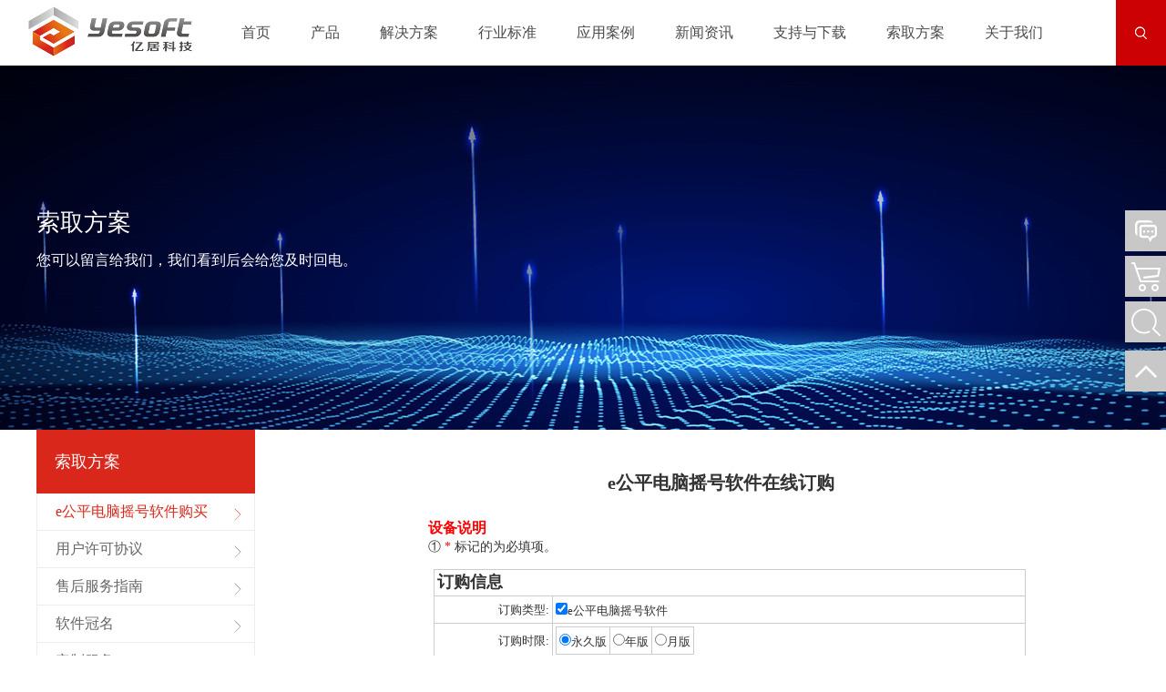

--- FILE ---
content_type: text/html; charset=utf-8
request_url: http://yesoft.com.cn/Programme/YaoHaoSoft.aspx
body_size: 20629
content:


<!DOCTYPE html>

<html xmlns="http://www.w3.org/1999/xhtml">
<head><meta charset="utf-8" /><meta name="renderer" content="webkit" /><meta http-equiv="X-UA-Compatible" content="edge" /><meta name="format-detection" content="telephone=no" /><meta http-equiv="Pragma" content="no-cache" /><meta http-equiv="Widow-target" content="_top" /><meta http-equiv="Cache-Control" content="no-transform" /><meta name="viewport" content="width=device-width, initial-scale=1, user-scalable=no" /><meta name="author" content="北京亿居神州科技有限公司" /><meta name="keywords" content="政务信息系统开发、数据仓库建设、管理与应用服务、智慧房产核心应用" /><meta name="description" content="亿居科技的公司产品在行业得到普遍应用，用户涵盖国家级、省市级政府部门和行业企业，良好的产品和服务，在为用户提高信息化管理水平，提升用户价值方面发挥了重要的作用，得到行业主管部门与最终用户的高度评价。" /><link rel="shortcut icon" href="/images/favicon.png" type="image/x-icon" /><link rel="stylesheet" href="/css/reset.css" /><link rel="stylesheet" href="/css/animate.css" /><link rel="stylesheet" href="/css/slick.css" /><link rel="stylesheet" href="/css/style.css" /><link rel="stylesheet" href="/css/Bootstrap.css" /><link rel="stylesheet" href="/css/nav.css" /><link rel="stylesheet" href="/css/media.css" /><link rel="stylesheet" href="/css/ie.css" /><link rel="stylesheet" href="/css/RightFlex.css" />

    <script src="/js/jquery.min.js"></script>
    <script src="/js/slick.min.js"></script>
    <script src="/js/bootstrap.min.js"></script>
    <script src="/js/wow.js"></script>
    <script src="/js/base.js"></script>
    <script src="/js/rightFlex.js"></script>

    <!--[if lt IE 9]>
    <script src="https://oss.maxcdn.com/libs/html5shiv/3.7.0/html5shiv.js"></script>
    <script src="https://oss.maxcdn.com/libs/respond.js/1.3.0/respond.min.js"></script>
    <![endif]-->

    <title>
	北京亿居神州科技有限公司
</title>

    <style>
        .about-box-in {
            width: 45%;
            height: 45%;
        }
    </style>
    
  <script src="../js/layer-v3.1.1/layer/layer.js"></script>
  <script type="text/javascript" src="../My97DatePicker/WdatePicker.js"></script>
  <script src="../js/layer-v3.1.1/layer/layer.js"></script>
  <style type="text/css">
    .dvcontent {
      width: 100%;
      float: left;
      font-family: "宋体";
      font-size: 12px;
      padding: 0 6px;
      line-height: 1.8em;
      /*background-color: #F1F1F1;*/
    }

    .styleimg {
      width: 300px;
      height: 200px;
    }

    .sytletable {
      border: 1px solid #999;
    }

    .style1 {
      height: 26px;
    }

    .style2 {
      width: 30%;
    }

    .style3 {
      height: 26px;
      width: 30%;
    }

    table {
      border-collapse: collapse;
    }

    td {
      border: 1px solid #CCC;
      padding: 3px !important;
    }

    .style4 {
      height: 25px;
    }

    .content {
      width: 720px !important;
      padding: 30px 0 !important;
    }

    .container {
      width: 1200px !important;
    }

    @media screen and (max-width: 479px) {
      .con-info-left {
        display: none;
      }
    }
  </style>
  <script type="text/javascript">
    function orgcodevalidate(value) {
      if (value != "") {
        var values = value.split("-");
        var ws = [3, 7, 9, 10, 5, 8, 4, 2];
        var str = '0123456789ABCDEFGHIJKLMNOPQRSTUVWXYZ';
        var reg = /^([0-9A-Z]){8}$/;
        if (!reg.test(values[0])) {
          return true;
        }
        var sum = 0;
        for (var i = 0; i < 8; i++) {
          sum += str.indexOf(values[0].charAt(i)) * ws[i];
        }
        var C9 = 11 - (sum % 11);
        var YC9 = values[1] + '';
        if (C9 == 11) {
          C9 = '0';
        } else if (C9 == 10) {
          C9 = 'X';
        } else {
          C9 = C9 + '';
        }
        return YC9 != C9;
      }
    }
    function checkorgcode(t1, t2) {
      var orgcode = t1 + t2;
      if (orgcode.length != 9)
        return "组织机构代码长度不够.";
      var patrn = /^[0-9A-Z]+$/;
      if (patrn.test(orgcode) == false) {
        return "组织机构代码只可为数字或大写拉丁字母.";
      }

      var lastpatrn = /^[0-9X]+$/;
      var checkcode = orgcode.substring(8, 9);
      if (lastpatrn.test(checkcode) == false) {
        return "组织机构代码最后一位只可为数字或大写拉丁字母:X";
      }

      if (orgcodevalidate(t1 + "-" + t2)) {
        return "组织机构代码结构错误"; //.最后一位校验码应为: + logiccheckcode
      }
      else {
        return "";
      }
    }
    function CheckData() {
      //购买信息
      var idCardState = $("#ckb_ffyhrj").prop("checked");
      if (!idCardState) {
        layer.alert('请选择或填写订购信息！', {
          closeBtn: 0
        });
        $("#ckb_ffyhrj").focus();
        return false;
      }
      var fentname = $("#ctl00_MainContent_txt_FENTNAME").val(); //企业名称
      if (fentname == "") {
        layer.alert('请填写企业名称！', {
          closeBtn: 0
        });
        return false;
      }
      var type = $("#ctl00_MainContent_rad_type").find("[checked]").val();
      if (type == "shxy") {
        var forgcode = $("#ctl00_MainContent_txt_FORGCODE").val(); //统一社会信用代码
        if (forgcode == "") {
          layer.alert('请填写统一社会信用代码！', {
            closeBtn: 0
          });
          return false;
        }
        if (forgcode.length != 18) {
          layer.alert('统一社会信用代码长度不够！', {
            closeBtn: 0
          });
          return false;
        }
      }
      else {
        var forgcode1 = $("#ctl00_MainContent_txt_FORGCODE1").val(); //统一社会信用代码
        if (forgcode1 == "") {
          layer.alert('请填写组织机构代码！', {
            closeBtn: 0
          });
          return false;
        }
        var forgcode2 = $("#ctl00_MainContent_txt_FORGCODE2").val(); //统一社会信用代码
        if (forgcode2 == "") {
          layer.alert('请填写组织机构代码！', {
            closeBtn: 0
          });
          return false;
        }
        var vv = checkorgcode(forgcode1, forgcode2);
        if (vv != "") {
          layer.alert(vv, {
            closeBtn: 0
          });
          return false;
        }
      }

      var county = $("#ctl00_MainContent_drop_city").val(); //企业所在地区
      if (county == "") {
        layer.alert('请选择企业所在地区！', {
          closeBtn: 0
        });
        return false;
      }
      var entemail = $('#txt_entemail').val();
      if (entemail == "") {
        layer.alert('请填写企业邮箱！', {
          closeBtn: 0
        });
        return false;
      }
      var reg = /^([a-zA-Z]|[0-9])(\w|\-)+@[a-zA-Z0-9]+\.([a-zA-Z]{2,4})$/;
      if (!reg.test(entemail)) {
        layer.alert('企业邮箱格式不正确！', {
          closeBtn: 0
        });
        return false;
      }
      var fapiao = $("#ctl00_MainContent_drop_fapiao").val(); //是否需要发票
      if (fapiao == "1") {
        var fcontact = $("#ctl00_MainContent_txt_FCONTACT").val(); //收件人姓名
        if (fcontact == "") {
          layer.alert('请填写收件人姓名！', {
            closeBtn: 0
          });
          return false;
        }
        var fmobilenumber = $("#ctl00_MainContent_txt_FMOBILENUMBER").val(); //收件人手机
        if (fmobilenumber == "") {
          layer.alert('请填写收件人手机！', {
            closeBtn: 0
          });
          return false;
        }
        var faddress = $("#ctl00_MainContent_txt_faddress").val(); //发票邮寄地址
        if (faddress == "") {
          layer.alert('请填写发票邮寄地址！', {
            closeBtn: 0
          });
          return false;
        }
        var billName = $("#ctl00_MainContent_txt_BillingName").val(); //开票名称
        if (billName == "") {
          layer.alert('请填写开票名称！', {
            closeBtn: 0
          });
          return false;
        }
      }
      var fjfile = $("#ctl00_MainContent_File_fjfile")[0].value;
      var fileid = $("#ctl00_MainContent_hfld_fileid").val();
      var hkperson = $("#ctl00_MainContent_txt_hkperson").val();
      if (hkperson == "") {
        layer.alert('请填写汇款人！', {
          closeBtn: 0
        });
        return false;
      }
      if (fjfile == "" && fileid == "0") {
        layer.alert('请上传汇款凭证附件！', {
          closeBtn: 0
        });
        return false;
      }
      return true;
    }
    function CheckEntType() {
      var fentname = $("#ctl00_MainContent_txt_FENTNAME").val();  //企业名称
      if (fentname == "") {
        layer.alert('请填写企业名称！', {
          closeBtn: 0
        });
        return false;
      }

      var type = $("#ctl00_MainContent_rad_type").find("[checked]").val();
      if (type == "shxy") {
        var forgcode = $("#ctl00_MainContent_txt_FORGCODE").val(); //统一社会信用代码
        if (forgcode == "") {
          layer.alert('请填写统一社会信用代码！', {
            closeBtn: 0
          });
          return false;
        }
      }
      else {
        var forgcode1 = $("#ctl00_MainContent_txt_FORGCODE1").val(); //组织机构代码
        if (forgcode1 == "") {
          layer.alert('请填写组织机构代码！', {
            closeBtn: 0
          });
          return false;
        }
        var forgcode2 = $("#ctl00_MainContent_txt_FORGCODE2").val();
        if (forgcode2 == "") {
          layer.alert('请填写组织机构代码！', {
            closeBtn: 0
          });
          return false;
        }
        var vv = checkorgcode(forgcode1, forgcode2);
        if (vv != "") {
          layer.alert(vv, {
            closeBtn: 0
          });
          return false;
        }
      }
      return true;
    }
    function Sucess() {
      layer.alert('提交成功！', {
        closeBtn: 0
      }, function () {
        location.replace("YaoHaoSoft.aspx");
      });
    }

    function Fail() {
      layer.alert('提交失败！', {
        closeBtn: 0
      });
    }
    $(function () {
      $('.rbl td input[type=radio]').click(function () {
        if ($(this).val() == "1") {
          $('#price').text('￥3499元');
          $('#lab_dgnr').text("标准版（1套），有效期：永久有效，免费技术支持6个月、软件冠名1次、红外摇号笔1支。");
        }
        else if ($(this).val() == "2") {
          $('#price').text('￥699元');
          $('#lab_dgnr').text("标准版（1套），有效期：31天。");
        }
        else if ($(this).val() == "3") {
          $('#price').text('￥1999元');
          $('#lab_dgnr').text("标准版（1套），有效期：1年，免费技术支持3个月、红外摇号笔1支。");
        }
      });
      $('#okprop').click(function () {
        if ($(this).is(':checked')) {
          $('#btn_ok').removeAttr("disabled");
        }
        else {
          $('#btn_ok').attr("disabled","disabled");
        }
      });
      $('#xkxy').click(function () {
        layer.open({
          type: 2,
          title: '软件用户许可协议',
          shadeClose: true,
          shade: false,
          area: ['893px', '600px'],
          content: '/news/YHNewsDetailShow.aspx?id=4&t=4'
        });
      });
      $('#fuzn').click(function () {
        layer.open({
          type: 2,
          title: '软件售后服务指南',
          shadeClose: true,
          shade: false,
          area: ['893px', '600px'],
          content: '/news/YHNewsDetailShow.aspx?id=3&t=3'
        });
      });
    });
  </script>
</head>
<body>

        <div class="header">
            <div class="logo">
                <!--<a  href="/"><img src="images/logo.png" alt=""></a>-->
                <a href="/">
                    <img src="/images/logo.png" />
                </a>
            </div>
            <div class="container">
                <div class="head-info row">
                    <div class="nav">
                        <ul>
                            <li class="active"><a href="/">首页</a></li>
                            <li><a href="/product/ProductIndex.aspx">产品</a>
                                <div class="nav-li-info">
                                    <div class='container clearfix'><div class='nav-li-info-a' style='margin-right:50px;'><a href='/product/ProductDetail.aspx?id=12'><img src='/uploadfile/products/2020310/f7ec77bd.png' alt=''>互联网+物业市场监管</a></div><div class='nav-li-info-a' style='margin-right:50px;'><a href='/product/ProductDetail.aspx?id=10'><img src='/uploadfile/products/2020310/4ab6a9c3.png' alt=''>业主决策投票系统</a></div><div class='nav-li-info-a' style='margin-right:50px;'><a href='/product/ProductDetail.aspx?id=27'><img src='/uploadfile/products/2020927/17bc9e12.png' alt=''>BIM版住宅两书应用平台</a></div></div><div class='container clearfix'><div class='nav-li-info-a' style='margin-right:50px;'><a href='/product/ProductDetail.aspx?id=26'><img src='/uploadfile/products/2020319/6e625af4.png' alt=''>物业企业信用管理平台</a></div><div class='nav-li-info-a' style='margin-right:50px;'><a href='/product/ProductDetail.aspx?id=24'><img src='/uploadfile/products/2020310/e1619a39.png' alt=''>物业招投标监管平台</a></div><div class='nav-li-info-a' style='margin-right:50px;'><a href='/product/ProductDetail.aspx?id=19'><img src='/uploadfile/products/2020310/b1a44c33.png' alt=''>物业大数据平台</a></div></div><div class='container clearfix'><div class='nav-li-info-a' style='margin-right:50px;'><a href='/product/ProductDetail.aspx?id=9'><img src='/uploadfile/products/2020310/583af46c.png' alt=''>物管通智慧社区应用</a></div><div class='nav-li-info-a' style='margin-right:50px;'><a href='/product/ProductDetail.aspx?id=13'><img src='/uploadfile/products/2020310/16eb1a41.png' alt=''>互联网+房地产开发监管</a></div><div class='nav-li-info-a' style='margin-right:50px;'><a href='/product/ProductDetail.aspx?id=16'><img src='/uploadfile/products/2020310/d0176a44.png' alt=''>互联网+房屋租赁监管</a></div></div><div class='container clearfix'><div class='nav-li-info-a' style='margin-right:50px;'><a href='/product/ProductDetail.aspx?id=17'><img src='/uploadfile/products/2020310/0ad58f55.png' alt=''>互联网+房屋征收管理</a></div><div class='nav-li-info-a' style='margin-right:50px;'><a href='/product/ProductDetail.aspx?id=18'><img src='/uploadfile/products/2020310/e33d5b61.png' alt=''>智慧房产系列</a></div><div class='nav-li-info-a' style='margin-right:50px;'><a href='/product/ProductDetail.aspx?id=28'><img src='/uploadfile/products/202185/0882daec.png' alt=''>e公平电脑摇号软件</a></div></div>
                                    <div runat='server' class='nav-li-info-img' style='background: url(../Manage/uploadfile/SlideShow/20200318062130.jpg) no-repeat center center;'><p>专业从事智慧房产（数字房产）研究、构建和推广应用的软件企业。</p><a href='http://www.yesoft.com.cn/product/ProductIndex.aspx'>即刻了解&gt;</a></div>
                                </div>
                            </li>
                            <li><a href="/solution/solution.aspx">解决方案</a>
                                <div class="nav-li-info">
                                    <div class='container clearfix'><div class='nav-li-info-a' style='margin-right:50px;'><a href='/solution/solutionDetail.aspx?id=10'><img src='/uploadfile/solutions/2020311/710eb13a.png' alt=''>互联网+物业市场监管</a></div><div class='nav-li-info-a' style='margin-right:50px;'><a href='/solution/solutionDetail.aspx?id=32'><img src='/uploadfile/solutions/2020319/95fda083.png' alt=''>“物管通”智慧社区</a></div><div class='nav-li-info-a' style='margin-right:50px;'><a href='/solution/solutionDetail.aspx?id=21'><img src='/uploadfile/solutions/2020311/fe702da4.png' alt=''>互联网+房地产开发</a></div></div><div class='container clearfix'><div class='nav-li-info-a' style='margin-right:50px;'><a href='/solution/solutionDetail.aspx?id=29'><img src='/uploadfile/solutions/202185/bb9e9d1e.png' alt=''>e公平电脑摇号软件</a></div><div class='nav-li-info-a' style='margin-right:50px;'><a href='/solution/solutionDetail.aspx?id=16'><img src='/uploadfile/solutions/2020311/7db8508d.png' alt=''>互联网+房屋租赁监管</a></div><div class='nav-li-info-a' style='margin-right:50px;'><a href='/solution/solutionDetail.aspx?id=30'><img src='/uploadfile/solutions/2020311/9060dc6b.png' alt=''>智慧房产系列</a></div></div><div class='container clearfix'><div class='nav-li-info-a' style='margin-right:50px;'><a href='/solution/solutionDetail.aspx?id=31'><img src='/uploadfile/solutions/2020311/d1a92646.png' alt=''>互联网+房屋征收管理</a></div></div>
                                    <div runat='server' class='nav-li-info-img' style='background: url(../Manage/uploadfile/SlideShow/20200319095635.png) no-repeat center center;'><p>针对客户的不同行业属性及规模量身定制专业的解决方案</p><a href='http://www.yesoft.com.cn/solution/solution.aspx'>即刻了解&gt;</a></div>
                                </div>
                            </li>
                            <li><a href="/IndustryStandard/IndustryStandard.aspx">行业标准</a>
                                <div class="nav-li-info">
                                    <div class='container clearfix'><div class='nav-li-info-a'><a href='/IndustryStandard/IndustryStandard.aspx?stid=1'><img src='/images/std_icon_1.png' alt=''>物业管理条例</a></div><div class='nav-li-info-a'><a href='/IndustryStandard/IndustryStandard.aspx?stid=2'><img src='/images/std_icon_2.png' alt=''>信用管理办法</a></div><div class='nav-li-info-a'><a href='/IndustryStandard/IndustryStandard.aspx?stid=3'><img src='/images/std_icon_3.png' alt=''>房地产类</a></div></div>
                                    <div runat='server' class='nav-li-info-img' style='background: url(../Manage/uploadfile/SlideShow/20200319101038.png) no-repeat center center;'><p>国家级、部级行业《标准规范》和《数据标准》</p><a href='http://www.yesoft.com.cn/IndustryStandard/IndustryStandard.aspx'>即刻了解&gt;</a></div>
                                </div>
                            </li>
                            <li><a href="/cases/CaseIndex.aspx">应用案例</a>
                                <div class="nav-li-info">
                                    <div class='container clearfix'><div class='nav-li-info-a' style='margin-right:50px;'><a href='/cases/CaseIndex.aspx?id=10'><img src='/uploadfile/solutions/2020311/710eb13a.png' alt=''>互联网+物业市场监管</a></div><div class='nav-li-info-a' style='margin-right:50px;'><a href='/cases/CaseIndex.aspx?id=32'><img src='/uploadfile/solutions/2020319/95fda083.png' alt=''>“物管通”智慧社区</a></div><div class='nav-li-info-a'><a href='/cases/CaseIndex.aspx?id=21'><img src='/uploadfile/solutions/2020311/fe702da4.png' alt=''>互联网+房地产开发</a></div></div><div class='container clearfix'><div class='nav-li-info-a' style='margin-right:50px;'><a href='/cases/CaseIndex.aspx?id=29'><img src='/uploadfile/solutions/202185/bb9e9d1e.png' alt=''>e公平电脑摇号软件</a></div><div class='nav-li-info-a' style='margin-right:50px;'><a href='/cases/CaseIndex.aspx?id=16'><img src='/uploadfile/solutions/2020311/7db8508d.png' alt=''>互联网+房屋租赁监管</a></div><div class='nav-li-info-a'><a href='/cases/CaseIndex.aspx?id=30'><img src='/uploadfile/solutions/2020311/9060dc6b.png' alt=''>智慧房产系列</a></div></div><div class='container clearfix'><div class='nav-li-info-a' style='margin-right:50px;'><a href='/cases/CaseIndex.aspx?id=31'><img src='/uploadfile/solutions/2020311/d1a92646.png' alt=''>互联网+房屋征收管理</a></div></div>
                                    <div runat='server' class='nav-li-info-img' style='background: url(../Manage/uploadfile/SlideShow/20200319013519.png) no-repeat center center;'><p>立足建设领域和房地产行业，致力于为政府和企业提供行业决策支持分析咨询、电子政务解决方案和智慧房产专业软件产品</p><a href='http://www.yesoft.com.cn/cases/CaseIndex.aspx'>即刻了解&gt;</a></div>
                                </div>
                            </li>
                            <li><a href="/news/NewsIndex.aspx">新闻资讯</a>
                                <div class="nav-li-info">
                                    <div class='container clearfix'><div class='nav-li-info-a'><a href='/news/NewsIndex.aspx?nid=1'><img src='/images/news_icon_1.png' alt=''>新闻资讯</a></div><div class='nav-li-info-a'><a href='/news/NewsIndex.aspx?nid=2'><img src='/images/news_icon_2.png' alt=''>媒体报道</a></div></div>
                                    <div runat='server' class='nav-li-info-img' style='background: url(../Manage/uploadfile/SlideShow/20200319114024.jpg) no-repeat center center;'><p>提供最新最全最及时的行业资讯</p><a href='http://www.yesoft.com.cn/news/NewsIndex.aspx'>即刻了解&gt;</a></div>
                                </div>
                            </li>
                            <li style="position: relative"><a href="/support/SupportIndex.aspx">支持与下载</a></li>
                            <li><a href="/Programme/StepTwo.aspx?regtype=0">索取方案</a>
                                <div class="nav-li-info">
                                    <div class="container clearfix">
                                        <div class="nav-li-info-a">
                                            <a href="/Programme/ProgrammeIndex.aspx">
                                                <img src="/images/fangan_icon_1.png" alt="">索取方案</a>
                                        </div>
                                        <div class="nav-li-info-a">
                                            <a href="/Programme/StepTwo.aspx?regtype=0">
                                                <img src="/images/fangan_icon_2.png" alt="">服务码网上申请</a>
                                        </div>
                                        <div class="nav-li-info-a">
                                            <a href="/Programme/IdCardReaderBuy.aspx">
                                                <img src="/images/fangan_icon_3.png" alt="">二代身份证阅读器和高拍仪在线订购</a>
                                        </div>
                                    </div>
                                   <div class="container clearfix">
                                      <div class="nav-li-info-a">
                                            <a href="/Programme/YaoHaoSoft.aspx">
                                                <img src="/images/fangan_icon_20.png" alt="">e公平电脑摇号软件</a>
                                        </div>
                                    </div>
                                    <div runat='server' class='nav-li-info-img' style='background: url(../Manage/uploadfile/SlideShow/20200311044903.jpg) no-repeat center center;'><p>您可以留言给我们，我们看到后会给您及时回电。</p><a href='http://www.yesoft.com.cn/Programme/StepTwo.aspx?regtype=0'>即刻了解&gt;</a></div>
                                </div>
                            </li>
                            <li><a href="/about/AboutIndex.aspx">关于我们</a>
                                <div class="nav-li-info">
                                    <div class="container clearfix">
                                        <div class="nav-li-info-a">
                                            <a href="/about/AboutUsDetail.aspx">
                                                <img src="/images/about_icon_1.png" alt="">公司介绍</a>
                                        </div>
                                        <div class="nav-li-info-a">
                                            <a href="/about/AboutIndex.aspx">
                                                <img src="/images/about_icon_2.png" alt="">企业历程</a>
                                        </div>
                                        <div class="nav-li-info-a">
                                            <a href="/about/EntOrg.aspx">
                                                <img src="/images/about_icon_3.png" alt="">组织架构</a>
                                        </div>
                                        <div class="nav-li-info-a">
                                            <a href="/about/EntCulture.aspx">
                                                <img src="/images/about_icon_4.png" alt="">企业文化</a>
                                        </div>
                                    </div>
                                    <div class="container clearfix">
                                        <div class="nav-li-info-a">
                                            <a href="/about/Honor.aspx">
                                                <img src="/images/about_icon_5.png" alt="">荣誉资质</a>
                                        </div>
                                        <div class="nav-li-info-a">
                                            <a href="/about/contact.aspx">
                                                <img src="/images/about_icon_6.png" alt="">联系我们</a>
                                        </div>
                                        <div class="nav-li-info-a">
                                            <a href="/about/Recruit.aspx">
                                                <img src="/images/about_icon_7.png" alt="">招贤纳士</a>
                                        </div>
                                    </div>
                                    <div runat='server' class='nav-li-info-img' style='background: url(../Manage/uploadfile/SlideShow/20200312095239.jpg) no-repeat center center;'><p>一家专业从事智慧房产（数字房产）研究、构建和推广应用的软件企业。</p><a href='http://www.yesoft.com.cn/about/AboutIndex.aspx'>即刻了解&gt;</a></div>
                                </div>
                            </li>
                        </ul>
                        <div class="nav_btn"><span></span></div>
                    </div>
                </div>
            </div>
            <div class="header-info" id="navPhone">
                <div class="logo">
                    <a href="/">
                        <img src="/images/logo.png" alt=""></a>
                </div>
                <div class="nav nav-phone">
                    <ul>
                        <li class="active"><a href="/">首页</a></li>
                        <li><a href="javascript:void(0);">产品 <i class="fr"></i></a>
                            <div class="navPhone-li">
                                <ul>
                                    <li><a href='/product/ProductDetail.aspx?id=12'>互联网+物业市场监管</a></li><li><a href='/product/ProductDetail.aspx?id=10'>业主决策投票系统</a></li><li><a href='/product/ProductDetail.aspx?id=27'>BIM版住宅两书应用平台</a></li><li><a href='/product/ProductDetail.aspx?id=26'>物业企业信用管理平台</a></li><li><a href='/product/ProductDetail.aspx?id=24'>物业招投标监管平台</a></li><li><a href='/product/ProductDetail.aspx?id=19'>物业大数据平台</a></li><li><a href='/product/ProductDetail.aspx?id=9'>物管通智慧社区应用</a></li><li><a href='/product/ProductDetail.aspx?id=13'>互联网+房地产开发监管</a></li><li><a href='/product/ProductDetail.aspx?id=16'>互联网+房屋租赁监管</a></li><li><a href='/product/ProductDetail.aspx?id=17'>互联网+房屋征收管理</a></li><li><a href='/product/ProductDetail.aspx?id=18'>智慧房产系列</a></li><li><a href='/product/ProductDetail.aspx?id=28'>e公平电脑摇号软件</a></li>
                                </ul>
                            </div>
                        </li>
                        <li><a href="javascript:void(0);">解决方案 <i class="fr"></i></a>
                            <div class="navPhone-li">
                                <ul>
                                    <li><a href='/solution/solutionDetail.aspx?id=10'>互联网+物业市场监管</a></li><li><a href='/solution/solutionDetail.aspx?id=32'>“物管通”智慧社区</a></li><li><a href='/solution/solutionDetail.aspx?id=21'>互联网+房地产开发</a></li><li><a href='/solution/solutionDetail.aspx?id=29'>e公平电脑摇号软件</a></li><li><a href='/solution/solutionDetail.aspx?id=16'>互联网+房屋租赁监管</a></li><li><a href='/solution/solutionDetail.aspx?id=30'>智慧房产系列</a></li><li><a href='/solution/solutionDetail.aspx?id=31'>互联网+房屋征收管理</a></li>
                                </ul>
                            </div>
                        </li>
                        <li><a href="javascript:void(0);">行业标准 <i class="fr"></i></a>
                            <div class="navPhone-li">
                                <ul>
                                    <li><a href='/IndustryStandard/IndustryStandard.aspx?stid=1'>物业管理条例</a></li><li><a href='/IndustryStandard/IndustryStandard.aspx?stid=2'>信用管理办法</a></li><li><a href='/IndustryStandard/IndustryStandard.aspx?stid=3'>房地产类</a></li>
                                </ul>
                            </div>
                        </li>
                        <li><a href="javascript:void(0);">应用案例 <i class="fr"></i></a>
                            <div class="navPhone-li">
                                <ul>
                                    <li><a href='/cases/CaseIndex.aspx?id=10'>互联网+物业市场监管</a></li><li><a href='/cases/CaseIndex.aspx?id=32'>“物管通”智慧社区</a></li><li><a href='/cases/CaseIndex.aspx?id=21'>互联网+房地产开发</a></li><li><a href='/cases/CaseIndex.aspx?id=29'>e公平电脑摇号软件</a></li><li><a href='/cases/CaseIndex.aspx?id=16'>互联网+房屋租赁监管</a></li><li><a href='/cases/CaseIndex.aspx?id=30'>智慧房产系列</a></li><li><a href='/cases/CaseIndex.aspx?id=31'>互联网+房屋征收管理</a></li>
                                </ul>
                            </div>
                        </li>
                        <li><a href="javascript:void(0);">新闻资讯 <i class="fr"></i></a>
                            <div class="navPhone-li">
                                <ul>
                                    <li><a href='/news/NewsIndex.aspx?nid=1'>新闻资讯</a></li><li><a href='/news/NewsIndex.aspx?nid=2'>媒体报道</a></li>
                                </ul>
                            </div>
                        </li>
                        <li><a href="/support/SupportIndex.aspx">支持与下载 </a>
                        </li>
                        <li><a href="javascript:void(0);">索取方案 <i class="fr"></i></a>
                            <div class="navPhone-li">
                                <ul>
                                    <li><a href="/Programme/ProgrammeIndex.aspx">索取方案</a></li>
                                    <li><a href="/Programme/StepOne.aspx">服务码网上申请</a></li>
                                    <li><a href="/Programme/IdCardReaderBuy.aspx">二代身份证阅读器和高拍仪在线订购</a></li>
                                </ul>
                            </div>
                        </li>
                        <li><a href="javascript:void(0);">关于我们 <i class="fr"></i></a>
                            <div class="navPhone-li">
                                <ul>
                                    <li><a href="/about/AboutUsDetail.aspx">公司介绍</a></li>
                                    <li><a href="/about/AboutIndex.aspx">企业历程</a></li>
                                    <li><a href="/about/EntOrg.aspx">组织架构</a></li>
                                    <li><a href="/about/EntCulture.aspx">企业文化</a></li>
                                    <li><a href="/about/Honor.aspx">荣誉资质</a></li>
                                    <li><a href="/about/contact.aspx">联系我们</a></li>
                                    <li><a href="/about/Recruit.aspx">招贤纳士</a></li>
                                </ul>
                            </div>
                        </li>


                    </ul>
                    <div class="searchinfo phone-searchinfo">
                        <form method="get" id="search" action="/search/search.aspx">
                            <input name="title" type="text" id="title" placeholder="搜索">
                            <input type="submit" value="">
                        </form>
                    </div>
                </div>
                <div class="nav_btn"><span></span></div>
            </div>
            <div class="searchinfo pc-searchinfo">
                <form method="get" id="search" action="/search/search.aspx">
                    <input name="title" type="text" id="title" placeholder="搜索">
                    <input type="submit" value="">
                </form>
            </div>
        </div>

        
  <div class="about-banner" style='background:url(../Manage/uploadfile/SlideShow/20200311044908.jpg) no-repeat center center;'>
    <div class="about-banner-text container">
      <h2>索取方案</h2>
      <h3>您可以留言给我们，我们看到后会给您及时回电。</h3>
    </div>
  </div>
  <div class="container">
    <div class="con-info clearfix">
      <div class="con-info-left">
        <h2>索取方案</h2>
        <ul>
          <li class="active"><a href="/Programme/YaoHaoSoft.aspx">e公平电脑摇号软件购买</a></li>
          <li><a href="/news/YHNewsDetail.aspx?id=4&t=4">用户许可协议</a></li>
          <li><a href="/news/YHNewsDetail.aspx?id=3&t=3">售后服务指南</a></li>
          <li><a href="/news/YHNewsDetail.aspx?id=2&t=2">软件冠名</a></li>
          <li><a href="/news/YHNewsDetail.aspx?id=1&t=1">定制服务</a></li>
          <li><a target="_blank" href="/Programme/YaoHaoSoftGuide.aspx">操作索引</a></li>
          <li><a href="/Programme/YaoHaoSoftWorkOrder.aspx">提交工单</a></li>
        </ul>
      </div>
      <div class="con-info-right">
        <div class="content">
          <form name="aspnetForm" method="post" action="./YaoHaoSoft.aspx" id="aspnetForm" class="form-horizontal form-inline" enctype="multipart/form-data">
<div>
<input type="hidden" name="__EVENTTARGET" id="__EVENTTARGET" value="" />
<input type="hidden" name="__EVENTARGUMENT" id="__EVENTARGUMENT" value="" />
<input type="hidden" name="__LASTFOCUS" id="__LASTFOCUS" value="" />
<input type="hidden" name="__VIEWSTATE" id="__VIEWSTATE" value="/[base64]/nnIEJ5LiK5rW35biCCeaxn+iLj+ecgQnmtZnmsZ/nnIEJ5a6J5b6955yBCeemj+W7uuecgQnmsZ/opb/nnIEJ5bGx5Lic55yBCeays+WNl+ecgQnmuZbljJfnnIEJ5rmW5Y2X55yBCeW5v+S4nOecgRXlub/opb/lo67ml4/oh6rmsrvljLoJ5rW35Y2X55yBCemHjeW6huW4ggnlm5vlt53nnIEJ6LS15bee55yBCeS6keWNl+ecgQ/opb/ol4/oh6rmsrvljLoJ6ZmV6KW/[base64]" />
</div>

<script type="text/javascript">
//<![CDATA[
var theForm = document.forms['aspnetForm'];
if (!theForm) {
    theForm = document.aspnetForm;
}
function __doPostBack(eventTarget, eventArgument) {
    if (!theForm.onsubmit || (theForm.onsubmit() != false)) {
        theForm.__EVENTTARGET.value = eventTarget;
        theForm.__EVENTARGUMENT.value = eventArgument;
        theForm.submit();
    }
}
//]]>
</script>


<script src="/WebResource.axd?d=s27jhgnBNk7fh2Dcdo67Zl8v545lgR5kl2x4PAT4NNxFfTrS5NFAQdtiMgVdR60oEgbfraFX6LSMEPVePXAdQkZY5u1dBVXnjGgLvfH3GDA1&amp;t=635803002500000000" type="text/javascript"></script>


<script src="/ScriptResource.axd?d=7mPPnq6Jz5Rj2d3KLSMoqyoVly4l5oVWRxBZSBv4fQx4fpY-8D0V-z0ALNTnH4EiVy1x8WdB0sJxokMQkBwtr2J-12YeLR1_pMTJLaMq9hjP9erfDZhHSgSgQfFQhdLVCMBN9JJZB24Dr-pqlzUWrBGVDXc_hvndiX3NOzZlTRZQbcvMk_ehg60rRetyHQcX0&amp;t=5f9d5645" type="text/javascript"></script>
<script type="text/javascript">
//<![CDATA[
if (typeof(Sys) === 'undefined') throw new Error('ASP.NET Ajax 客户端框架未能加载。');
//]]>
</script>

<script src="/ScriptResource.axd?d=30TAy7NDukTyedKScto4u7RXxTgTQE-DSy9arLGUsp9MIgPAUeUQunNzF12cErJ0IGpEUsAcQ_ZgNJ2ih5Ej7uyWBdUDRPn1IHJXe7NW3F2KSKkaJyxU85MoCHWKD0K0_ThauKMNMZHNGX1Rp0XjqNFmrI5g9AkJg3VMPtE9eVNB3uYd5khtEB4qff1WkY7A0&amp;t=5f9d5645" type="text/javascript"></script>
<div>

	<input type="hidden" name="__VIEWSTATEGENERATOR" id="__VIEWSTATEGENERATOR" value="7F03FB09" />
</div>
            <script type="text/javascript">
//<![CDATA[
Sys.WebForms.PageRequestManager._initialize('ctl00$MainContent$ScriptManager1', 'aspnetForm', ['tctl00$MainContent$a',''], [], [], 90, 'ctl00');
//]]>
</script>

            <input type="hidden" name="ctl00$MainContent$hfld_id" id="ctl00_MainContent_hfld_id" value="0" />
            <input type="hidden" name="ctl00$MainContent$hfld_fileid" id="ctl00_MainContent_hfld_fileid" value="0" />
            <div style="margin: 0 auto;">
              <div class="fr w700">
                <div class="newsShow" style="padding: 18px 18px 18px 0px;" id="dvMenu">
                  <h1 style="font-size: 20px; text-align: center; font-weight: bold;">e公平电脑摇号软件在线订购</h1>
                  <div style="text-align: left; margin-top: 30px; line-height: 20px; padding-left: 20px;">
                    <span style="font-weight: bold; color: red; font-size: 16px">设备说明</span> <span>
                      <br />
                      ①&nbsp;<span style="color: red">*</span>&nbsp;标记的为必填项。</span>
                  </div>
                  <br />
                  <div class="dvcontent">
                    <div id="ctl00_MainContent_divright" class="lay2" style="font-weight: normal; font-size: 15px; width: 650px; margin-left: 20px;">
                      <table style="width: 650px; font-size: 13px;">
                        <tr>
                          <td colspan="4" align="left">
                            <span style="font-size: large; font-weight: bold;">订购信息</span>
                          </td>
                        </tr>
                        <tr>
                          <td width="20%" align="right" style="border-bottom: none;">订购类型:
                          </td>
                          <td width="80%" style="border-bottom: none;">
                            <label>
                              <input name="ctl00$MainContent$ckb_ffyhrj" type="checkbox" id="ckb_ffyhrj" checked="checked" />e公平电脑摇号软件</label>
                          </td>
                        </tr>
                        <tr>
                          <td width="20%" align="right" style="border-bottom: none;">订购时限:
                          </td>
                          <td width="80%" style="border-bottom: none;">
                            <table id="rbl_dgsx" class="rbl" border="0" style="border-style:None;">
	<tr>
		<td><input id="rbl_dgsx_0" type="radio" name="ctl00$MainContent$rbl_dgsx" value="1" checked="checked" /><label for="rbl_dgsx_0">永久版</label></td><td><input id="rbl_dgsx_1" type="radio" name="ctl00$MainContent$rbl_dgsx" value="3" /><label for="rbl_dgsx_1">年版</label></td><td><input id="rbl_dgsx_2" type="radio" name="ctl00$MainContent$rbl_dgsx" value="2" /><label for="rbl_dgsx_2">月版</label></td>
	</tr>
</table>
                          </td>
                        </tr>
                        <tr>
                          <td width="20%" align="right" style="border-bottom: none;">订购内容:
                          </td>
                          <td width="80%" style="border-bottom: none;">
                            <span id="lab_dgnr">标准版（1套），有效期：永久有效，免费技术支持6个月、软件冠名1次、红外摇号笔1支。</span>
                          </td>
                        </tr>
                        <tr>
                          <td width="20%" align="right" style="border-bottom: none;">订购金额:
                          </td>
                          <td width="80%" style="border-bottom: none;">
                            <span id="price">￥3999元</span>
                          </td>
                        </tr>
                        <tr>
                          <td colspan="4" align="left">
                            <span style="font-size: large; font-weight: bold;">企业信息</span>
                          </td>
                        </tr>
                        <tr>
                          <td width="20%" align="right" style="border-bottom: none;">企业名称:
                          </td>
                          <td width="80%" style="border-bottom: none;">
                            <input name="ctl00$MainContent$txt_FENTNAME" type="text" maxlength="100" id="ctl00_MainContent_txt_FENTNAME" class="form-control" style="width:80%;" /><span
                              style="color: red">*</span>
                          </td>
                        </tr>
                      </table>
                      <div id="ctl00_MainContent_a">
	
                          <table style="width: 650px; font-size: 13px;">
                            <tr>
                              <td width="20%" align="right">企业唯一编码:
                              </td>
                              <td colspan="3">
                                <table id="ctl00_MainContent_rad_type" border="0">
		<tr>
			<td><input id="ctl00_MainContent_rad_type_0" type="radio" name="ctl00$MainContent$rad_type" value="zzjg" checked="checked" /><label for="ctl00_MainContent_rad_type_0">组织机构代码</label></td><td><input id="ctl00_MainContent_rad_type_1" type="radio" name="ctl00$MainContent$rad_type" value="shxy" onclick="javascript:setTimeout(&#39;__doPostBack(\&#39;ctl00$MainContent$rad_type$1\&#39;,\&#39;\&#39;)&#39;, 0)" /><label for="ctl00_MainContent_rad_type_1">统一社会信用代码</label></td>
		</tr>
	</table>
                              </td>
                            </tr>
                            
                            <tr id="ctl00_MainContent_tr_zzjg">
		<td width="20%" align="right">组织机构代码:
                              </td>
		<td colspan="3">
                                <input name="ctl00$MainContent$txt_FORGCODE1" type="text" maxlength="8" id="ctl00_MainContent_txt_FORGCODE1" class="form-control" style="width: 150px;" />-<input name="ctl00$MainContent$txt_FORGCODE2" type="text" maxlength="1" id="ctl00_MainContent_txt_FORGCODE2" class="form-control" style="width: 50px;" /><span style="color: red">*</span>
                              </td>
	</tr>
	
                            <tr>
                              <td align="right">企业所在地区:
                              </td>
                              <td colspan="3">
                                <select name="ctl00$MainContent$drop_province" onchange="javascript:setTimeout(&#39;__doPostBack(\&#39;ctl00$MainContent$drop_province\&#39;,\&#39;\&#39;)&#39;, 0)" id="ctl00_MainContent_drop_province" class="form-control" style="width:150px;">
		<option selected="selected" value="">-请选择-</option>
		<option value="110000">北京市</option>
		<option value="120000">天津市</option>
		<option value="130000">河北省</option>
		<option value="140000">山西省</option>
		<option value="150000">内蒙古自治区</option>
		<option value="210000">辽宁省</option>
		<option value="220000">吉林省</option>
		<option value="230000">黑龙江省</option>
		<option value="310000">上海市</option>
		<option value="320000">江苏省</option>
		<option value="330000">浙江省</option>
		<option value="340000">安徽省</option>
		<option value="350000">福建省</option>
		<option value="360000">江西省</option>
		<option value="370000">山东省</option>
		<option value="410000">河南省</option>
		<option value="420000">湖北省</option>
		<option value="430000">湖南省</option>
		<option value="440000">广东省</option>
		<option value="450000">广西壮族自治区</option>
		<option value="460000">海南省</option>
		<option value="500000">重庆市</option>
		<option value="510000">四川省</option>
		<option value="520000">贵州省</option>
		<option value="530000">云南省</option>
		<option value="540000">西藏自治区</option>
		<option value="610000">陕西省</option>
		<option value="620000">甘肃省</option>
		<option value="630000">青海省</option>
		<option value="640000">宁夏回族自治区</option>
		<option value="650000">新疆维吾尔自治区</option>

	</select>
                                <select name="ctl00$MainContent$drop_city" onchange="javascript:setTimeout(&#39;__doPostBack(\&#39;ctl00$MainContent$drop_city\&#39;,\&#39;\&#39;)&#39;, 0)" id="ctl00_MainContent_drop_city" class="form-control" style="width:150px;">
		<option selected="selected" value="">-请选择-</option>

	</select>
                                <select name="ctl00$MainContent$drop_county" id="ctl00_MainContent_drop_county" class="form-control" style="width:150px;">
		<option value="">-请选择-</option>

	</select>
                                <span style="color: red">*</span>
                              </td>
                            </tr>
                            <tr id="tr_regend">
                              <td align="right" width="20%">企业邮箱:
                              </td>
                              <td colspan="3">
                                <input name="ctl00$MainContent$txt_entemail" type="text" maxlength="60" id="txt_entemail" class="form-control" style="width:60%;" />
                                <span style="color: red;">(注：可以接收软件安装包的邮箱)</span>
                              </td>
                            </tr>
                            <tr>
                              <td align="left" colspan="4">
                                <span style="font-size: large; font-weight: bold;">邮寄信息</span>
                                <span style="color: red">(注：发票是增值税普通发票)</span>
                              </td>
                            </tr>
                            <tr>
                              <td align="right" class="style1">是否需要发票:
                              </td>
                              <td class="style1">
                                <select name="ctl00$MainContent$drop_fapiao" onchange="javascript:setTimeout(&#39;__doPostBack(\&#39;ctl00$MainContent$drop_fapiao\&#39;,\&#39;\&#39;)&#39;, 0)" id="ctl00_MainContent_drop_fapiao" class="form-control" style="width:150px;">
		<option selected="selected" value="">-请选择-</option>
		<option value="1">是</option>
		<option value="0">否</option>

	</select>
                              </td>
                              <td align="right" class="style1">收件人姓名:
                              </td>
                              <td class="style1">
                                <input name="ctl00$MainContent$txt_FCONTACT" type="text" maxlength="20" id="ctl00_MainContent_txt_FCONTACT" disabled="disabled" class="form-control" style="width:89%;" />
                                <span style="color: red">
                                  <span id="ctl00_MainContent_lab_sjr"> </span>
                                </span>
                              </td>
                            </tr>
                            <tr>
                              <td align="right">收件人电话:
                              </td>
                              <td class="style2">
                                <span>
                                  <input name="ctl00$MainContent$txt_FPHONENUMBER" type="text" maxlength="4" id="ctl00_MainContent_txt_FPHONENUMBER" disabled="disabled" class="form-control" style="width: 25%;" />-<input name="ctl00$MainContent$txt_FPHONENUMBER2" type="text" maxlength="8" id="ctl00_MainContent_txt_FPHONENUMBER2" disabled="disabled" class="form-control" style="width: 59%;" />
                                </span>
                              </td>
                              <td align="right" class="style1">收件人手机:
                              </td>
                              <td class="style3">
                                <input name="ctl00$MainContent$txt_FMOBILENUMBER" type="text" maxlength="15" id="ctl00_MainContent_txt_FMOBILENUMBER" disabled="disabled" class="form-control" style="width:89%;" />
                                <span style="color: red">
                                  <span id="ctl00_MainContent_lab_sjsj"> </span>
                                </span>
                              </td>
                            </tr>
                            <tr>
                              <td align="right">发票邮寄地址:
                              </td>
                              <td colspan="3">
                                <input name="ctl00$MainContent$txt_faddress" type="text" maxlength="200" id="ctl00_MainContent_txt_faddress" disabled="disabled" class="form-control" style="width:96%;" />
                                <span style="color: red">
                                  <span id="ctl00_MainContent_lab_sjdz"> </span>
                                </span>
                              </td>
                            </tr>

                            <tr>
                              <td align="right" class="style1">开票名称:
                              </td>
                              <td class="style1" colspan="3">
                                <input name="ctl00$MainContent$txt_BillingName" type="text" maxlength="100" id="ctl00_MainContent_txt_BillingName" disabled="disabled" title="最多输入100个汉字或英文字符" class="form-control" style="width:89%;" />
                                <span style="color: red">
                                  <span id="ctl00_MainContent_lbl_BillingName"> </span>
                                </span>
                              </td>

                            </tr>

                            <tr>
                              <td align="right" class="style1">地址、电话:
                              </td>
                              <td colspan="3">
                                <input name="ctl00$MainContent$txt_address" type="text" maxlength="100" id="ctl00_MainContent_txt_address" disabled="disabled" title="最多输入100个汉字或英文字符" class="form-control" style="width:89%;" />
                              </td>
                            </tr>

                            <tr>
                              <td align="right" class="style1">开户行及账号:
                              </td>
                              <td class="style1" colspan="3">
                                <input name="ctl00$MainContent$txt_OpeningBank" type="text" maxlength="100" id="ctl00_MainContent_txt_OpeningBank" disabled="disabled" title="最多输入100个汉字或英文字符" class="form-control" style="width:89%;" />
                              </td>
                            </tr>

                            <tr id="ctl00_MainContent_tr_kddh">
		<td align="right">快递单号:
                              </td>
		<td>
                                <span id="ctl00_MainContent_lab_kddh"> </span>
                              </td>
		<td colspan="2">
                                <span style="color: red">
                                  <span id="ctl00_MainContent_lab_kdbz">(注：快递默认顺丰到付，不到的或地址发生变化请联系客服。)</span>
                                </span>
                              </td>
	</tr>
	
                            <tr>
                              <td align="left" colspan="4">
                                <span style="font-size: large; font-weight: bold;">汇款信息</span>
                              </td>
                            </tr>
                            <tr>
                              <td align="right">汇款人:
                              </td>
                              <td class="style2">
                                <input name="ctl00$MainContent$txt_hkperson" type="text" maxlength="20" id="ctl00_MainContent_txt_hkperson" class="form-control" style="width:89%;" /><span style="color: red">*</span>
                              </td>
                              <td align="right">汇款日期:
                              </td>
                              <td class="style2">
                                <input name="ctl00$MainContent$txt_hkdate" type="text" value="2025-11-06" id="ctl00_MainContent_txt_hkdate" class="form-control" onclick="WdatePicker()" style="width:89%;" />
                                
                              </td>
                            </tr>
                            <tr>
                              <td align="right">汇款方式:
                              </td>
                              <td>
                                <table id="ctl00_MainContent_rad_hkway" border="0">
		<tr>
			<td><input id="ctl00_MainContent_rad_hkway_0" type="radio" name="ctl00$MainContent$rad_hkway" value="个人汇款" checked="checked" /><label for="ctl00_MainContent_rad_hkway_0">个人汇款</label></td><td><input id="ctl00_MainContent_rad_hkway_1" type="radio" name="ctl00$MainContent$rad_hkway" value="对公转账" /><label for="ctl00_MainContent_rad_hkway_1">对公转账</label></td>
		</tr>
	</table>
                              </td>
                              <td align="right">汇款账号:
                              </td>
                              <td class="style2">
                                <input name="ctl00$MainContent$txt_hkcode" type="text" maxlength="20" id="ctl00_MainContent_txt_hkcode" class="form-control" style="width:89%;" />
                              </td>
                            </tr>
                            <tr style="display: none">
                              <td align="right">汇款金额:
                              </td>
                              <td>
                                <span id="ctl00_MainContent_txt_hkjine"></span>
                                <span id="ctl00_MainContent_txt_rmb">元</span>
                              </td>
                              <td colspan="2">
                                <span style="color: red">(注：汇款金额不能手工输入) </span>
                              </td>
                            </tr>
                            <tr>
                              <td align="right">汇款凭证附件:
                              </td>
                              <td colspan="3">
                                <input type="file" name="ctl00$MainContent$File_fjfile" id="ctl00_MainContent_File_fjfile" />
                              </td>
                            </tr>
                            
                            <tr>
                              <td class="style4" colspan="4" style="text-align: left;">
                                <span style="font-size: large; font-weight: bold;">收款人信息</span>
                                <span style="color: red; display: none">(注：新疆监管平台用户无需汇款，请到自治区房协办理。电话：0991-8858280)</span>
                              </td>
                            </tr>
                            <tr>
                              <td align="center" class="style1" colspan="2">个人汇款账户
                              </td>
                              <td align="center" class="style1" colspan="2">对公转账账户
                              </td>
                            </tr>
                            <tr>
                              <td align="right" class="style1">收款人户名:
                              </td>
                              <td class="style1">魏小霞
                              </td>
                              <td align="right" class="style1">收款单位:
                              </td>
                              <td class="style3">北京亿居神州科技有限公司
                              </td>
                            </tr>
                            <tr>
                              <td align="right" class="style1">收款人开户银行:
                              </td>
                              <td class="style1">交通银行北京林萃路支行
                              </td>
                              <td align="right" class="style1">开户银行:
                              </td>
                              <td class="style3">工商银行北京翠微路支行
                              </td>
                            </tr>
                            <tr>
                              <td align="right" class="style1">收款人账号:
                              </td>
                              <td class="style1">6222600910026211266
                              </td>
                              <td align="right" class="style1">银行账号:
                              </td>
                              <td class="style3">0200247209200009050
                              </td>
                            </tr>
                            <tr>
                              <td align="right" class="style1">联系地址:
                              </td>
                              <td class="style1" colspan="3">北京市海淀区黑泉路8号康健宝盛广场D座4003室&nbsp;&nbsp;&nbsp; 邮编:100086
                              </td>
                            </tr>
                            <tr>
                              <td align="right" class="style1">客服电话:
                              </td>
                              <td class="style1" colspan="3">68717858/68717992转807、808分机
                              </td>
                            </tr>
                            <tr>
                              <td align="right" class="style1">客服邮箱:
                              </td>
                              <td class="style1" colspan="3">yesoftyy@sohu.com
                              </td>
                            </tr>
                          </table>
                        
</div>
                      <div style="text-align: center; margin: auto; padding-top: 10px; padding-bottom: 10px">
                        <div>
                        <input type="checkbox" id="okprop" />我已阅读并同意<span style="color:#0000ef;cursor:pointer" id="xkxy">《软件用户许可协议》</span> <span style="color:#0000ef;cursor:pointer" id="fuzn">《软件售后服务指南》</span>
                        </div>
                        <input type="submit" name="ctl00$MainContent$btn_ok" value="提 交" onclick="return CheckData();" id="btn_ok" class="btn btn-danger" disabled="" />
                      </div>
                    </div>
                  </div>
                </div>
              </div>
            </div>
          </form>
        </div>
      </div>
    </div>
  </div>


        <div class="foot">
            <div class="foot-top-in-right">
                <h2>扫描关注亿居神州官方微信</h2>
                <img src="../uploadfile/products/202036/5a7526de.jpg" alt="">
            </div>
            <div class="bottom-li">
                <ul>
                    <li>
                        <img src="/images/dh.png" alt="">
                        <div class="bottom-li-in bottom-li-ins">
                            <p class="active">电　话<span>010-68717858</span></p>
                            <p class="active">传　真<span>010-68712644</span></p>
                            <p>E-mail<span>yesoft@yesoft.com.cn</span></p>
                            <p>地　址<span>北京市海淀区建材城中路12号24号楼3层</span></p>
                        </div>
                    </li>
                    <li>
                        <img src="/images/wx.png" alt="">
                        <div class="bottom-li-in">
                            <h2>扫描关注亿居神州官方微信</h2>
                            <img src="../uploadfile/products/202036/5a7526de.jpg" alt="">
                        </div>
                    </li>
                    <li>
                        <img src="/images/sj.png" alt="">
                        <div class="bottom-li-in">
                            <h2 style="font-size: 13px">扫描关注物管通公众号</h2>
                            <img src="../uploadfile/products/202036/37c35e86.jpg" alt="">
                        </div>
                    </li>
                </ul>
            </div>
            <div class="foot-bottom">
                <div class="container clearfix">
                    <span><a href="/About/LegalNotices.aspx">法律声明</a>|<a href="/About/PrivacyPolicy.aspx">隐私条款</a>|<a href="/about/contact.aspx">联系我们</a>|<a href="/About/FriendLinks.aspx">友情链接</a></span>
                    <span><a href="https://beian.miit.gov.cn" target="_blank">京ICP备12024663号-1</a></span>
                    <span>版权所有ⓒ  2013 北京亿居神州科技有限公司</span>
                </div>
            </div>
        </div>

        <div class="right-flex">
            <ul class="f-cb">
                <li class="one">
                    <a href="javascript:void(0)" class="online_consultation" id="customerService">
                        <span class="ico ico01"></span>
                        <p>智能客服</p>
                    </a>
                </li>
                <li class="one">
                    <a href="/Programme/IdCardReaderBuy.aspx" class="online_consultation" target="_blank">
                        <span class="ico ico02"></span>
                        <p>在线订购</p>
                    </a>
                </li>
                <li class="one">
                    <a href="javaScript:void(0)" class="online_consultation aboutBtn">
                        <span class="ico ico03"></span>
                        <p>服务码查询</p>
                    </a>
                </li>
                <li class="top" title="返回顶部">
                    <a href="javascript:;">
                        <span class="ico ico08"></span>
                    </a>
                </li>
            </ul>
        </div>


        <div class="about-box searchPage" id="div_search">
            <div class="about-box-in searchPage-in" id="div_search_in" style="line-height:20px;">
                <div class="about-box-info">
                    
                    <div class="form-horizontal">
                        <form id="myform">
                        <div class="form-group" style="margin-left: 0; margin-right: 0">
                            <label for="inputEmail3" class="col-sm-2 col-md-2 col-lg-4 control-label">企业类型：&nbsp</label>
                            <div class="col-sm-10 col-md-10 col-lg-8">
                                <select class="form-control" id="sel_enttype" >
                                    <option></option>
                                    <option value="2">开发企业</option>
                                    <option value="1">物业企业</option>
                                    <option value="5">施工企业</option>
                                    <option value="6">监理企业</option>
                                    <option value="3">估价机构</option>
                                    <option value="4">经纪机构</option>
                                </select>
                            </div>
                        </div>
                        <div class="form-group" style="margin-left: 0; margin-right: 0">
                            <label for="inputEmail3" class="col-sm-2 col-md-2 col-lg-4 control-label">企业名称：&nbsp</label>
                            <div class="col-sm-10 col-md-10 col-lg-8">
                                <input type="text" class="form-control" id="txt_entname" name="entname" />
                            </div>
                        </div>
                        <div class="form-group" style="margin-left: 0; margin-right: 0">
                            <label for="inputEmail3" class="col-sm-2 col-md-2 col-lg-4 control-label">统一社会信用代码：&nbsp</label>
                            <div class="col-sm-10 col-md-10 col-lg-8">
                                <input type="text" class="form-control" id="txt_creditno" name="creditno" />
                            </div>
                        </div>
                        <div class="form-group" style="margin-left: 0; margin-right: 0">
                            <label for="inputEmail3" class="col-sm-2 col-md-2 col-lg-4 control-label"></label>
                            <div class="" style="text-align:center">
                                <button type="button" name="button" class="btn btn-danger searchRegNoBtn" style="background-color: #d9534f;padding:6px 12px">查&nbsp;&nbsp;&nbsp;&nbsp;询</button>
                            </div>
                        </div>
                            </form>
                    </div>
                        
                </div>
            </div>
            <div class="gb"></div>
        </div>

        <div class="about-box searchPage" id="div_contact">
            <div class="about-box-in searchPage-in" id="div_contact-in" style="line-height:20px;width:30%;height:30%">
                <div class="about-box-info">
                    <div class="form-horizontal">
                        <div class="form-group" style="margin-left: 0; margin-right: 0">
                            <label class="col-sm-3 col-md-3 col-lg-3 control-label" style="text-align:right">电  话：&nbsp;</label>
                            <div class="col-sm-9 col-md-9 col-lg-9">
                                <label class="col-sm-12 col-md-12 col-lg-12 control-label" style="text-align:left">010-68717992</label>
                            </div>
                        </div>
                        <div class="form-group" style="margin-left: 0; margin-right: 0">
                            <label class="col-sm-3 col-md-3 col-lg-3 control-label" style="text-align:right">E-mail：&nbsp;</label>
                            <div class="col-sm-9 col-md-9 col-lg-9">
                                <label class="col-sm-12 col-md-12 col-lg-12 control-label" style="text-align:left">yesoft@yesoft.com.cn</label>
                            </div>
                        </div>
                    </div>
                        
                </div>
            </div>
        </div>

            <div class="" id="contactinfo">
                <p>电　话</p>
                <p><span>010-68717992</span></p>
                <p>E-mail</p>
                <p><span>yesoft@yesoft.com.cn</span></p>
            </div>

        <div class="about-box resultPage">
            <div class="about-box-in resultPage-in">
                <div class="about-box-info">
                    <div class="form-horizontal" id="noResult" style="display:none">
                        <div class="form-group" style="margin-left: 0; margin-right: 0">
                            <div class="col-sm-12 col-md-12 col-lg-12" style="text-align:center">
                                <strong>查询结果</strong>
                            </div>
                            <div class="col-sm-12 col-md-12 col-lg-12" style="color:red">
                                您的服务码尚未生成。
                            </div>
                            <div class="col-sm-12 col-md-12 col-lg-12" style="color:red">
                                注：资质注销重新核定的企业无需查码，直接用原来用户名和密码登录。
                            </div>
                        </div>
                    </div>

                    <div class="form-horizontal" id="Result" style="display:block">
                        <div class="form-group" style="margin-left: 0; margin-right: 0">
                            <div class="col-sm-2 col-md-4 col-lg-4" >
                                <label for="inputEmail3" class="control-label" id="lbl_text1"></label>
                            </div>
                            
                            <div class="col-sm-10 col-md-8 col-lg-8">
                                <label id="lbl_value1"></label>
                            </div>
                        </div>
                        <div class="form-group" style="margin-left: 0; margin-right: 0">
                            <div class="col-sm-2 col-md-4 col-lg-4" >
                                <label for="inputEmail3" class=" control-label" id="lbl_text2"></label>
                            </div>
                            
                            <div class="col-sm-10 col-md-8 col-lg-8">
                                <label id="lbl_value2"></label>
                            </div>
                        </div>
                        <div class="form-group" style="margin-left: 0; margin-right: 0" id="div_old">
                            <div class="col-sm-2 col-md-4 col-lg-4 ">
                                <label for="inputEmail3" class="control-label"></label>
                            </div>
                            
                            <div class="col-sm-10 col-md-8 col-lg-8" id="oldUser">
                                
                            </div>
                        </div>
                        <div class="form-group" style="margin-left: 0; margin-right: 0" id="div_new">
                            <div class="col-sm-2 col-md-4 col-lg-4 ">
                                <label for="inputEmail3" class="control-label">平台维护入口：</label>
                            </div>
                            
                            <div class="col-sm-10 col-md-8 col-lg-8" id="sysurl">
                                
                            </div>
                        </div>
                    </div>


                </div>
            </div>
            <div class="gb"></div>
        </div>


    <style>
       #contactinfo{  
            width:198px;  
            height:200px;
            border:1px solid #fff;  
            background:#fff;  
            position:absolute;  
            z-index:999999 ;
            left:0;
            top:0;
            box-shadow: 0 0 5px rgba(0, 0, 0, .9);
            border-radius: 10px;
            padding:10px;
            display:none
       } 
        #contactinfo p{
            line-height:30px;
            font-size:14px;
        }
        #contactinfo span{
            color:#333333;
            font-size:16px;
            font-weight:bold;
        }
    </style>


    <script type="text/javascript">
        var browser = navigator.appName
        var b_version = navigator.appVersion
        var version = b_version.split(";");
        var trim_Version = version[1].replace(/[ ]/g, "");
        if (browser == "Microsoft Internet Explorer" && trim_Version == "MSIE7.0") {
            document.getElementsByTagName('body')[0].className = 'ie7';
        }
    </script>
    <script>
        $(function () {
            $('.right-flex li.top').on('click', function () {
                $('html,body').stop().animate({ scrollTop: 0 }, 1000);
            })
            //var heightss = $(window).height() - 100;
            $(".searchRegNoBtn").on('click', function () {
                //$("#myform").data('bootstrapValidator');

                var enttype = $("#sel_enttype").val();
                var entname = $("#txt_entname").val();
                var creditno = $("#txt_creditno").val();
                //$(".resultPage").show();
                //$("body").height(heightss);

                $.ajax({
                    dataType:"json",
                    type: "post",
                    cache: false,
                    url: "/ashx/GetRegNumHandler.ashx",
                    data: { "enttype": enttype, "entname": entname, "creditno": creditno },
                    success: function (data) {
                        if (data.IsExistEntCode) {
                            $("#Result").show();
                            $("#noResult").hide();
                            $("#lbl_text1").text(data.text1);
                            $("#lbl_text2").text(data.text2);
                            $("#lbl_value1").text(data.value1);
                            $("#lbl_value2").text(data.value2);
                            if (data.IsNewUser) {
                                $("#div_old").hide();
                                $("#div_new").show();
                                $("#sysurl").html(data.sysUrl);
                            }
                            else {
                                $("#div_old").show();
                                $("#div_new").hide();
                                var oldhtml = "您原是老系统用户，可用此用户名和密码直接";
                                oldhtml += '<a href=' + data.url + ' target="_blank"><span style="font-weight: bold;">登录</span></a>';
                                oldhtml += '使用，进入新系统后请补充并完善信息！ ';
                                $("#oldUser").html(oldhtml)
                                
                            }
                        }
                        else {
                            $("#Result").hide();
                            $("#noResult").show();
                        }
                    }
                });
            })

            $('.nav_btn').click(function () {
                console.log("add class1")
                $('#navPhone').toggleClass('btn_click');
                if ($('.header-info').hasClass('btn_click')) {
                    $('.nav_er').hide();
                }
            });

            //$('#myform').bootstrapValidator({
            //    message: 'This value is not valid',
            //    feedbackIcons: {
            //        valid: 'glyphicon glyphicon-ok',
            //        invalid: 'glyphicon glyphicon-remove',
            //        validating: 'glyphicon glyphicon-refresh'
            //    },
            //    fields: {
                    
            //        entname: {
            //            validators: {
            //                notEmpty: {
            //                    message: '企业名称不能为空'
            //                }
            //            }
            //        },
            //        creditno: {
            //            validators: {
            //                notEmpty: {
            //                    message: '统一社会信用代码不能为空'
            //                }
            //            }
            //        }
            //    }
            //}).on('success.form.bv', function (e) {
            //    e.preventDefault();
            //    var $form = $(e.target);
            //    var bv = $form.data('bootstrapValidator');
            //    $(".searchRegNoBtn").click();
            //});;
        });


    </script>


    
</body>
</html>



--- FILE ---
content_type: text/css
request_url: http://yesoft.com.cn/css/reset.css
body_size: 1531
content:
/* 清除内外边距 */
@charset "utf-8";
body, h1, h2, h3, h4, h5, h6, hr, p, blockquote , a, b, span, p ,i,dl, dt, dd, ul, ol, li, pre, button, input, textarea,th, td,div,select,img{
    margin: 0;
    padding: 0;
    /*overflow: hidden;*/
}
@font-face {
    font-family: akrobat;
    src: url(../fonts/akrobat-semibold-webfont.woff2) format('woff2'), url(../fonts/akrobat-semibold-webfont.woff) format('woff');
    font-style: normal
}
/* 取消加粗*/
b {
    font-weight: normal;
}
img{
    border: none !important;
}
/* 设置默认字体 */
body,
button, input, select, textarea { /* for ie */
    /*font: 12px/1 Tahoma, Helvetica, Arial, "宋体", sans-serif;*/
	color:#333;
    font: 14px/1 Microsoft Yahei, Tahoma, Helvetica, Arial, "\5b8b\4f53", sans-serif; /* 用 ascii 字符表示，使得在任何编码下都无问题 */
    outline: none;
}

/* 重置h标签字体*/
h1,h2,h3,h4, h5, h6 { font-size: 100%; font-weight:normal;}

 /* 将斜体扶正 */
address, cite, dfn, em, var ,i{ font-style: normal; }

/* 重置列表元素 */
ul, ol ,li{ list-style: none; }

/* 重置文本格式元素 */
a { 
text-decoration: none;
 }

/* 加小手触发 */
input[type="button"]{
   cursor: pointer;
}

/* 去掉默认触发 */
input[type="text"] {
    outline: none;
}

/* 使得表单元素在 ie 下能继承字体大小 */
button, input, select, textarea {
    font-size: 100%; 
}

/* 重置表格元素 */
table {
    border-collapse: collapse;
    border-spacing: 0;
}

/* 重置 hr */
hr {
    border: none;
    height: 1px;
}


/* 清除浮动 */
.clearfix:after {
    content: "";
    display: block;
    height: 0;
    clear: both;
    visibility: hidden;
}

/* 让非ie浏览器默认也显示垂直滚动条，防止因滚动条引起的闪烁 */
html { overflow-y: scroll; }
*{
    -moz-box-sizing: border-box;
    -webkit-box-sizing: border-box;
    -o-box-sizing: border-box;
    -ms-box-sizing: border-box;
    box-sizing: border-box;
    font-family:微软雅黑;
}


/* 统一左浮动 */
.fl{
	float:left;
}

/* 统一右浮动 */
.fr{
	float:right;
}
input[type="button"], input[type="submit"], input[type="reset"] {

    -webkit-appearance: none;

}


--- FILE ---
content_type: text/css
request_url: http://yesoft.com.cn/css/style.css
body_size: 14767
content:
@charset "utf-8";
.container{
    width: 1400px;
}
body{
    overflow: hidden;
    padding-top: 72px;
}
.index-top{
    position: fixed;
    bottom: 30px;
    right: 30px;
    width: 50px;
    height: 50px;
    background: #337ab7;
    border-radius: 50%;
    text-align: center;
    line-height: 50px;
    cursor: pointer;
    display: none;
}
.content-in video{
    width: 100% !important;
    height: auto !important;
}
.top{

    position: relative;
    top: 4px;
    color: #fff;
    font-size: 22px;

}
.index-top b{
    font-size: 12px;
    display: none;
    color: #fff;
}
.index-top:hover span{
    display: none;
}
.index-top:hover b{
    display: block;
}
.logo{
    float: left;
    margin-top: 7px;
    margin-left: 30px;
}
.searchinfo{
    position: absolute;
    right: 0px;
    top: 0px;
    margin-top: 0px !important;
}
.searchinfo input[type="text"]{
    position: absolute;
    right:55px;
    border: none;
    top:0px;
    width: 0px;
    height: 72px;
    border: none;
   font-size: 16px;
    color: #fff;
    -webkit-transition: all .3s;
    -moz-transition: all .3s;
    -o-transition: all .3s;
    -ms-transition: all .3s;
    transition: all .3s;
    background-color: #000000;

}
.searchinfo:hover input[type="text"]{
    width: 250px;
    padding-left: 15px;
    font-size: 18px;

}
.searchinfo input[type="submit"]{
    float: left;
    width: 55px;
    height: 72px;
    border: 1px solid #e6e6e6;
    background-color: #cc0104;
    background-image: url("../images/icon-1.png");
    background-position: center;
    background-repeat: no-repeat;
    border: none;
}
.itm-img{
    height: 100%;
    width: 60%;
    background: url("../images/icon-5.png") no-repeat right;
    position: absolute;
    top: 0px;
    left: 0px;
    margin-left: 0px !important;
    padding: 8% 0 0 10%;
}
.item{
    position: relative;
}
.itm-img h2{
    font-size: 42px;
    color: #fff;
    font-weight: bold;
    margin-bottom: 10px;
}
.itm-img a{
    width: 140px;
    height: 45px;
    /*border: 1px solid #fff;*/
    font-size: 16px;
    color: #fff;
    text-align: center;
    line-height: 45px;
    display: inline-block;
    margin-top: 30px;
    -webkit-transition: all .3s;
    -moz-transition: all .3s;
    -o-transition: all .3s;
    -ms-transition: all .3s;
    transition: all .3s;
}
.itm-img h1{
    font-size: 148px;
    color: #fff;
    opacity: 0.05;
    font-weight: bold;
    position: absolute;
    top: 10%;

}
.index-past1-list ul li{
    float: left;
    width: 14.35%;
    height: 167px;
    border: 1px solid #ededed;
    margin-left: -1px;
    text-align: center;
    padding-top: 32px;
    cursor: pointer;
}
.index-past1-list ul li.active{
    background-color: #cc0104;
}
.title{
    font-size: 36px;
    color: #4c4c4c;
    text-align: center;
    margin: 50px 0;
}
.title a{
    color: #4c4c4c;
}
.index-past1-list ul li i{
    display: block;
    height: 50px;
    -webkit-transition: all .3s;
    -moz-transition: all .3s;
    -o-transition: all .3s;
    -ms-transition: all .3s;
    transition: all .3s;
}
.l1 i{
    background: url("../images/icon-7.png") no-repeat center;
}
.l1.active i{
    background: url("../images/icon-6.png") no-repeat center;
}
.l2 i{
    background: url("../images/icon-8.png") no-repeat center;
}
.l2.active i{
    background: url("../images/icon-9.png") no-repeat center;
}
.l3 i{
    background: url("../images/icon-10.png") no-repeat center;
}
.l3.active i{
    background: url("../images/icon-11.png") no-repeat center;
}
.l4 i{
    background: url("../images/icon-12.png") no-repeat center;
}
.l4.active i{
    background: url("../images/icon-13.png") no-repeat center;
}
.l5 i{
    background: url("../images/icon-14.png") no-repeat center;
}
.l5.active i{
    background: url("../images/icon-15.png") no-repeat center;
}
.l6 i{
    background: url("../images/icon-16.png") no-repeat center;
}
.l6.active i{
    background: url("../images/icon-17.png") no-repeat center;
}
.l7 i{
    background: url("../images/icon-18.png") no-repeat center;
}
.l7.active i{
    background: url("../images/icon-19.png") no-repeat center;
}
.index-past1-list ul li p{
    font-size: 16px;
    color: #4c4c4c;
    margin-top: 30px;
    -webkit-transition: all .3s;
    -moz-transition: all .3s;
    -o-transition: all .3s;
    -ms-transition: all .3s;
    transition: all .3s;
}
.index-past1-list ul li.active i{
    transform: translateY(10px);
}
.index-past1-list ul li.active p{
    transform: translateY(-10px);
}
.index-past1-list ul li.active p{
    color:#fff;
}
.index-past1-left{
    float: left;
    width: 57.1%;
}
.index-past1-block{
    border: 1px solid #ededed;
    border-top: none;
}
.index-past1-left img{
    display: block;
    width: 100%;
}
.bottom-li-in p{
    font-size: 14px;
    margin-top: 15px;
    text-align: left;
   line-height: 20px;
}
.index-past1-right{
    width: 42.9%;
    float: left;
    padding: 60px 40px 0 40px;
    text-align: left;
}
.index-past1-right h2{
    font-size: 26px;
    color: #000000;
    margin-bottom: 6px;
    margin-top: 0px;
    text-align: left;
}
.index-past1-right h3{
    font-size: 18px;
    color: #cccccc;
    text-align: left;
}
.index-past1-right p{
    font-size: 14px;
    color: #4c4c4c;
    line-height: 28px;
    margin: 30px 0;
}
a.Vbtn-2{
    font-size: 16px;
    color: #666666;
    width: 135px;
    height: 45px;
    display: inline-block;
    /*border: 1px solid #666666;*/
    text-align: center;
    line-height: 45px;
    -webkit-transition: all .3s;
    -moz-transition: all .3s;
    -o-transition: all .3s;
    -ms-transition: all .3s;
    transition: all .3s;
    cursor: pointer;
}
a.Vbtn-2:hover{
    /*border-radius: 20px;*/
    color: #dd4f50;
    /*border: 1px solid #dd4f50;*/
    /*background-color: #dd4f50;*/
}
.index-past1-block{
    display: none;
}
.index-past1-block.active{
    display: block;
}
.index-past2{
    background: url("../images/icon-21.jpg") no-repeat center center;
    margin-top: 50px;
    padding-bottom: 50px;
    background-size: cover !important;
}
.slick-on-text i{
    display: block;
    width: 28px;
    height: 14px;
    background: url("../images/icon-23.png") no-repeat center center;
    -webkit-transition: all .3s;
    -moz-transition: all .3s;
    -o-transition: all .3s;
    -ms-transition: all .3s;
    transition: all .3s;
    margin-top: 30px;
}
.slick-on-in:hover .slick-on-text{
   /*background-color: #cc0104;*/
}
.slick-on-in:hover .slick-on-text i{
    background: url("../images/icon-26.png") no-repeat center center;
    transform: translateX(20px);
}
.titles{
    font-size: 36px;
    color: #fff;
    padding: 50px 0;
    text-align: center;
}
.titles a{
    font-size: 36px;
    color: #fff;
}
.slick-on-in{
    padding: 10px;

}
.slick-on-in .slick-on-img{
    overflow: hidden;
}
.slick-on-in .slick-on-img img{
    width: 100%;
    height: 280px;
    -webkit-transition: all .6s;
    -moz-transition: all .6s;
    -o-transition: all .6s;
    -ms-transition: all .6s;
    transition: all .6s;
    display: block;
}
.slick-on-in:hover  .slick-on-img img{
    transform: scale(1.05);
    -webkit-transform: scale(1.05);
    -moz-transform: scale(1.05);
    -ms-transform: scale(1.05);
}
.slick-on-text{
    background-color: #fff;
    padding: 35px 20px;
    height: 175px;
}
.slick-on-text h2{
    font-size: 20px;
    color: #4c4c4c;
    font-weight: 400;
    margin-bottom: 35px;
    /*-webkit-transition: all .6s;*/
    /*-moz-transition: all .6s;*/
    /*-o-transition: all .6s;*/
    /*-ms-transition: all .6s;*/
    /*transition: all .6s;*/
    /*cdisplay: -webkit-box;
    -webkit-box-orient: vertical;
    -webkit-line-clamp: 1;
    overflow: hidden;
    line-heightt: 26px;*/

}
.nav-li-info-img-news{
    background: url("../images/abc.jpg") no-repeat center center;
}
.slick-on-in:hover .slick-on-text h2{
    /*transform: translateX(10px);*/
    /*-ms-transform: translateX(10px);*/
    color: #cc0104;
}
.slick-on-text p{
    font-size: 14px;
    color: #4c4c4c;
    line-height: 26px;
    display: -webkit-box;
    -webkit-box-orient: vertical;
    -webkit-line-clamp: 2;
    overflow: hidden;
}
.slick-on-in:hover .slick-on-text p{
    /*color: #cc0104;*/
}
.Vbtn-1 svg {
    height: 45px;
    left: 0;
    position: absolute;
    top: 0;
    width: 100%;
}
.Vbtn-1{
    position: relative;
}
.Vbtn-1 rect {
    fill: none;
    stroke: #fff;
    stroke-width: 3;
    stroke-dasharray: 422, 0;
    transition: all 450ms linear 0s;
}

.Vbtn-1:hover {
    background: rgba(225, 51, 45, 0);
    transition: all 150ms linear 0s;
}

.Vbtn-1:hover rect {
    stroke: #fff;
    stroke-width: 5;
    stroke-dasharray: 23, 270;
    stroke-dashoffset: 48;
    -webkit-transition: all 1.35s cubic-bezier(0.19, 1, 0.22, 1);
    transition: all 1.35s cubic-bezier(0.19, 1, 0.22, 1);
}
.Vbtn-2 svg {
    height: 45px;
    left: 0;
    position: absolute;
    top: 0;
    width: 100%;
}
.Vbtn-2{
    position: relative;
}
.Vbtn-2 rect {
    fill: none;
    stroke: #666666;
    stroke-width: 3;
    stroke-dasharray: 422, 0;
    transition: all 450ms linear 0s;
}

.Vbtn-2:hover {
    background: rgba(225, 51, 45, 0);
    transition: all 150ms linear 0s;
}

.Vbtn-2:hover rect {
    stroke: #c83537;
    stroke-width: 5;
    stroke-dasharray: 23, 260;
    stroke-dashoffset: 48;
    -webkit-transition: all 1.35s cubic-bezier(0.19, 1, 0.22, 1);
    transition: all 1.35s cubic-bezier(0.19, 1, 0.22, 1);
}
.txt a.Vbtn-1 rect {
    stroke: #c83537;
}
a.Vbtn-1{
    width: 140px;
    height: 45px;
    /* border: 1px solid #fff; */
    font-size: 16px;
    color: #fff;
    text-align: center;
    line-height: 45px;
    display: inline-block;
    margin-top: 30px;
    -webkit-transition: all .3s;
    -moz-transition: all .3s;
    -o-transition: all .3s;
    -ms-transition: all .3s;
    transition: all .3s;
}
.slicka-in{
    padding:0 10px;
    position: relative;
}
.slicka-in img{
    width: 100%;
    display: block;
    /*height: 280px;*/
    -webkit-transition: all .3s;
    -moz-transition: all .3s;
    -o-transition: all .3s;
    -ms-transition: all .3s;
    transition: all .3s;
}
.slicka-in:hover img{
    transform: scale(1.1);
    -webkit-transform: scale(1.1);
    -moz-transform: scale(1.1);
    -ms-transform: scale(1.1);
}
.slicka-in-tent{
    position: absolute;
    bottom: 0px;
    width: 100%;
    -webkit-transition: all .3s;
    -moz-transition: all .3s;
    -o-transition: all .3s;
    -ms-transition: all .3s;
    transition: all .3s;
    padding: 20px;
    z-index: 99;
    height: 67px;
}
.slicka-in-tent h2{
    font-size: 22px;
    color: #fff;
    line-height: 28px;
}
.slicka-info{
    position: relative;
    overflow: hidden;
}
.slicka-in-tent p{
    font-size: 14px;
    color: #fff;
    line-height: 26px;
    text-align: center;
    display: none;
}
.slicka-info:hover .slicka-in-tent{
    background-color: rgba(0,0,0,.6);
    height: 100%;
}
.slicka-info:hover .slicka-in-tent h2{
    display: none;
}
.slicka-info:hover .slicka-in-tent p{
    display: block;
    padding-top: 25%;
}
a.more{
    width: 140px;
    height: 45px;
    background-color: #cc0104;
    font-size: 16px;
    color: #fff;
    text-align: center;
    line-height: 45px;
    display: block;
    margin: 30px auto 50px;
    -webkit-transition: all .3s;
    -moz-transition: all .3s;
    -o-transition: all .3s;
    -ms-transition: all .3s;
    transition: all .3s;
    position: relative;
    overflow: hidden;
}
a.more b{
    -webkit-transition: all .3s;
    -moz-transition: all .3s;
    -o-transition: all .3s;
    -ms-transition: all .3s;
    transition: all .3s;
    display: inline-block;
}
a.more:hover b{
    transform: translateX(300%);
}
a.more:before{
    content: "→";
    position: absolute;
    left: -100%;
    -webkit-transition: all .3s;
    -moz-transition: all .3s;
    -o-transition: all .3s;
    -ms-transition: all .3s;
    transition: all .3s;
}
a.more:hover:before{
    left: 45%;
}
/*.index-past3>a:hover{*/
    /*background-color: transparent;*/
    /*border: 1px solid #cc0104;*/
    /*border-radius: 20px;*/
    /*color: #cc0104;*/
/*}*/
.index-past4{
    background: url("../images/icon-32.jpg") no-repeat center center;
    background-size: cover !important;
}
.index-past4-p{
    width: 735px;
    margin: 0 auto;
    font-size: 14px;
    color: #fff;
    line-height: 26px;
    text-align: center;
}
.index-past4-list ul{
    text-align: center;
}
.index-past4-list ul li{
    display: inline-block;
    margin: 70px 100px;
    text-align: center;
}
.index-past4-list ul li span{
    font-size: 54px;
    color: #fff;
    font-weight: bold;
    font-family: akrobat;
    font-weight: 900;
}
.index-past4-list ul li p{
    font-size: 16px;
    color: #fff;
    margin-top: 18px;
}
.map-content .index-past4-list ul li span,
.map-content .index-past4-list ul li p{
     color: #333333;
}
.map-content .index-past4-list ul li {
    margin: 20px 100px;
}
.uu{
    background: url("../images/uu.png") no-repeat center center;
    background-size: contain;
}
.index-past5{
    background-color: #222222;
    padding: 70px 0;
    height: 650px;
    position: relative;
}
.index-past5 canvas{
    height: 650px !important;
    position: absolute !important;
    top: 0px !important;
    width: 100% !important;
}
.index-past5-in{
    width: 1100px;
    margin: 0 auto;
    position: relative;
    z-index: 2;
}
.index-past5-left{
    float: left;
    margin-top: 180px;
}
.index-past5-left ul li b{
    font-size: 16px;
    color: #fff;
    margin-left: 10px;
    position: relative;
    top: -6px;
    -webkit-transition: all .3s;
    -moz-transition: all .3s;
    -o-transition: all .3s;
    -ms-transition: all .3s;
    transition: all .3s;
    display: inline-block;
}
.index-past5-left ul li{
    margin-bottom: 45px;
    cursor: pointer;
}
.index-past5-left ul li span{
    font-size: 54px;
    color: #fff;
    font-weight: bold;
    text-align: right;
    display: inline-block;
    width: 133px;
    -webkit-transition: all .3s;
    -moz-transition: all .3s;
    -o-transition: all .3s;
    -ms-transition: all .3s;
    transition: all .3s;
    font-family: akrobat;
}
.index-past5-left ul li:hover span{
    transform: translateX(-10px);
}
.index-past5-left ul li:hover b{
    transform: translateX(10px);
}
.index-past5-right{
    float: right;
    margin-top: 60px;
}
.index-past5-right ul li img{
    max-width: 100%;
}
.index-past5-right ul li{
    display: none;
}
.index-past5-right ul li.active{
    display: block;
    position: relative;
    overflow: hidden;
}
.foot{
    background-color: #232222;
}
.foot-top-in{
    float: left;
}
.foot-top-in h2{
    font-size: 16px;
    color: #000000;
    margin-bottom: 23px;
}
.foot-top-in ul li a{
    font-size: 12px;
    color: #808080;
    margin-bottom: 17px;
    display: block;
}
.foot-top-in ul li a:hover{
    color: #cc0104;
}
.foot-top-in{
    margin-right: 60px;
}
.foot-top-in-right{
    /*float: right;*/
    text-align: center;
    padding: 20px;
    display: none;
}
.foot-top-in-right h2{
    font-size: 16px;
    color: #fff;
    margin-bottom: 23px;
}
.foot-top{
    padding: 70px 0;
}
.foot-bottom{
    padding: 20px 0;
}
.foot-bottom span{
    font-size: 12px;
    color: rgba(255, 255, 255, 0.75);
    display: block;
    text-align: center;
    line-height: 26px;
}
.foot-bottom span a{
    font-size: 12px;
    color: rgba(255,255,255,0.2);
    margin-left: 30px;
}
.item img{
    /*opacity: 0;*/
}
.nav-li-info{
    position: absolute;
    width: 100%;
    background-color: #f1f1f1;
    height: 300px;
    display: none;
    left: 0px;
    top: 72px;
    padding-top: 70px;
    border-top: 1px solid #dedede;
    box-shadow: 0 2px 4px rgba(204, 1, 4, .6);
}


.nav-li-info-img a{
    padding: 0px !important;
}
.nav-li-info a:hover{
    color: #cc0104;
}
.nav-li-info-img{
    position: absolute;
    width: 600px;
    height: 100%;
    right: 0px;
    top: 0px;
    padding: 130px 0 0 30px;
    text-align: left;
    background-size:100% 100%;
}
.nav-li-info-in-a a{
    padding: 0 10px !important;
    font-size: 14px !important;
}
.nav-li-info-img-c{
    background: url("../images/icon-88.jpg") no-repeat center;
}
.nav-li-info-img-jj{
    background: url("../images/icon-89.png") no-repeat center;
}
.nav-li-info-img-about{
    background: url("../images/icon-91.png") no-repeat center;
}
.nav-li-info-img-sz{
    background: url("../images/icon-90.png") no-repeat center;
}
.nav-li-info-img p{
    font-size: 16px;
    color: #fff;
    line-height: 28px;
    text-align: left;
}
.nav-li-info-img a{
    font-size: 16px;
    color: #fff;
    line-height: 28px;
}
.nav-li-info-a{
    float: left;
   margin-right: 0px;
    line-height: 24px;
    margin-bottom: 30px;
    text-align: left;
    width: 200px;
}
.nav-li-info-a a{
    padding: 0px !important;
}
.nav-li-info-a.active{
    width: 300px;
}
.nav-li-info-a img{
    width: 17px;
    margin-bottom: -3px;
    margin-right: 5px;
}
.nav-li-info-a div{
    padding-left: 23px;
    margin-top: 15px;
}
.nav-li-info-a div a{
    font-size: 14px;
    color: #808080;
}
.nav-li-info-a a{
    font-size: 16px;
    color: #4c4c4c;
    line-height: 20px !important;
}
.nav ul li:hover .nav-li-info{
    display: block;
}
.navPhone-li{
    display: none;
}
.phone-searchinfo{
    float: none;
    margin: -1px 0 0 0;
    position: relative;
}
.phone-searchinfo  input[type="text"] {
    float: none;
    width: 100%;
    height: 40px;
}
.phone-searchinfo  input[type="submit"] {
    position: absolute;
    right: 0px;
    top: 0px;
    height: 40px;
    width: 40px;
}
.about-banner img{
    width: 100%;
}
.about-banner{
    position: relative;
    height: 400px;
    padding-top:160px;
}
.about-banner-a{
    background: url("../images/icon-57.jpg") no-repeat center center;
}
.about-banner-text h2{
    font-size: 34px;
    color: #fff !important;
}
.about-banner-text h3{
    font-size: 16px;
    color: #fff !important;
    margin-top: 20px;
}
.about-banner-next{
    position: absolute;
    width: 100%;
    text-align: center;
    bottom: 30px;
}
.about-banner-next i{
    display: inline-block;
    width: 14px;
    height: 18px;
    background: url("../images/icon-38.png") no-repeat;
    cursor: pointer;
}
.about-page1-title{
    font-size: 36px;
    color: #4c4c4c;
    margin: 45px 0;
    text-align: center;
}
.about-page1-p{
    font-size: 16px;
    color: #777777;
    line-height: 34px;
    text-align: left;
    text-indent: 2em;
}
.about-page1-list ul li{
    text-align: center;
}
.about-page1-list ul li h2{
    font-family: akrobat;
    font-size: 78px;
    color: #cc0104;
}
.about-page1-list ul li h3{
    font-size: 16px;
    color: #474747;
    margin: 26px 0 15px 0;
}
.about-page1-list ul li h3{
    font-size: 16px;
    color: #777777;
}
.about-page1-list{
    margin: 75px 0;
}
.index-past1{
    text-align: center;
    /*margin-bottom: 75px;*/
}
.about-page2{
    margin-top: 30px;
    height: 660px;
    background: url("../images/icon-39.jpg") no-repeat center center;
}
.about-page2-title{
    font-size: 36px;
    color: #fff;
    text-align: center;
    padding: 45px 0;
}
.about-page3-list ul{
    margin-left: -15px;
    margin-right: -15px;
}
.about-page3-list ul li{
    height: 580px;
    padding: 0 0px;
    overflow: hidden;
}
.about-page3-list ul li a{
    display: block;

    position: relative;
    height: 100%;
    overflow: hidden;

}
.about-page3-list ul li a .a-in{
    padding: 70px 30px;
    z-index: 9;
    position: relative;
    height: 100%;
}
.about-page3-red{
    position: absolute;
    width: 100%;
    height: 100%;
    background-color: rgba(202,57,59,0.8);
    -webkit-transition: all .5s;
    -moz-transition: all .5s;
    -o-transition: all .5s;
    -ms-transition: all .5s;
    transition: all .5s;
    top: -100%;
    left: 0px;
}
.about-page3-list ul li:hover .about-page3-red{
    top: 0px;
}
.about-page3-list ul li.la1{
   background: url("../images/icon-45.jpg") no-repeat center center;
    background-size: cover !important;
}
.about-page3-list ul li.la2{
    background: url("../images/icon-46.jpg") no-repeat center center;
    background-size: cover !important;
}
.about-page3-list ul li.la3{
    background: url("../images/icon-47.jpg") no-repeat center center;
    background-size: cover !important;
}
.about-page3-list ul li h2{
    font-size: 28px;
    color: #fff;
    margin: 30px 0 10px 0;
}
.about-page3-list-ab ul li h2{
    font-size: 26px;
    margin-bottom: 30px;
}
.about-page3-list ul li h3{
    font-size: 14px;
    color: #fff;
}
.about-page3-list ul li span{
    font-size: 14px;
    color: #fff;
    position: absolute;
    bottom: 0px;
    left: 30px;
    opacity: 0;
    -webkit-transition: all .5s;
    -moz-transition: all .5s;
    -o-transition: all .5s;
    -ms-transition: all .5s;
    transition: all .5s;
}
.about-page3-list ul li b{
    display: inline-block;
    width: 40px;
    height: 1px;
    background-color: #fff;
    -webkit-transition: all .5s;
    -moz-transition: all .5s;
    -o-transition: all .5s;
    -ms-transition: all .5s;
    transition: all .5s;
    margin-top: 16px;
    margin-bottom: 30px;
}
.about-page3-list-text p{
    font-size: 14px;
    color: #fff;
    line-height: 32px;
}
.about-page3-list-text{
    opacity: 0;
    -webkit-transition: all .5s;
    -moz-transition: all .5s;
    -o-transition: all .5s;
    -ms-transition: all .5s;
    transition: all .5s;
   position: relative;
    top: 30px;
}

.about-page3-list ul li:hover b{
    width: 100%;
}
.about-page3-list ul li:hover .about-page3-list-text{
    opacity: 1;
    top: 0px;
}
.about-page3-list ul li:hover span{
    opacity: 1;
    bottom: 30px;
}
.about-page3{
    margin-bottom: 97px;
}
.about-page4{
    background-color: #ca393b;
    padding-bottom: 110px;
}
.about-page4-text h2{
    font-family: akrobat;
    font-size: 48px;
    color: #fff;
    margin-bottom: 11px;
}
.about-page4-text h3{
    font-size: 18px;
    color: #fff;
}
.about-page4-text{
    padding-left: 20px;
    position: relative;
    top: -20px;
}
.about-page4-img{
    overflow: hidden;
}
.about-page5-in ul li{
    padding: 0 36px;
    margin-bottom: 80px;
}
.about-page5-in ul li img{
    width: 100%;
    display: block;;

}
.about-page5-info{
    height: 84px;
    background-color: #f4f4f4;
    line-height: 84px;
    padding: 0 45px;
}
.about-page5-info span{
    font-size: 20px;
    color: #474747;
}
.about-page5-info i{
    float: right;
    width: 33px;
    height: 33px;
    background: url("../images/icon-53.png") no-repeat;
    margin-top: 26px;
}
.about-page5-in ul li:hover i{
    background: url("../images/icon-54.png") no-repeat;
}
.about-page5-in ul li:hover .about-page5-info{
    background-color: #cc0104;
}
.about-page5-in ul li:hover span{
    color: #fff;
}
.about-page6{
  background: url("../images/icon-55.jpg") no-repeat center center;
    padding-bottom: 87px;
}
.about-page6-list{
    margin-top: 50px;
}
.about-page6-list ul li{
    text-align: center;
}
.about-page6-list ul li h2{
    font-size: 20px;
    color: #fff;
    margin: 30px 0 25px 0;
}
.about-page6-list ul li h3{
    font-size: 18px;
    color: #fff;
}
.about-page6-a{
    text-align: center;
    margin-top: 100px;
}
.about-page3-list-a ul li{
    background: none !important;
    height: auto;

}
.about-page3-list-a ul li:nth-child(2){
    border-right: 1px solid #ededed;
    border-left: 1px solid #ededed;
}
.about-page3-list-a ul li h2{
    color: #4c4c4c;
}
.about-page3-list-a ul li h3{
    color: #808080;
}
.about-page3-list-a ul li .about-page3-list-text{
     opacity: 1;
    position: static;
    display: block;
}
.about-page3-list-a ul li .about-page3-list-text p{
    color: #808080;
}
.about-page3-list-a ul li:hover a{
    background-color: #fff;
}
.about-page3-list-a{
    margin-bottom: 50px;
}
.about-page3-list-a ul li a{
    padding-bottom: 0px;
}
.case-nav{
    border-bottom: 1px solid #e6e6e6;
}
.case-nav ul li{
    float: left;
    width: 14.2%;
    text-align: center;

}
.case-nav ul li.active{
    border-bottom: 1px solid #cc0104;
}
.case-nav ul li:hover{
    border-bottom: 1px solid #cc0104;
}
.case-nav ul li a{
    font-size: 16px;
    color: #4c4c4c;
    padding: 25px 0;
    display: inline-block;
}
.case-nav ul li:hover a{
    color: #cc0104;
}
.case-nav ul li.active a{
    color: #cc0104;
}
.case-banner{
    background: url("../images/icon-61.jpg") no-repeat center center;
}
.case-list{
    background-color: #f5f5f5;
    padding: 50px 0 0px 0;
}
.case-list-in ul li{
    margin-bottom: 30px;
    background-color: #fff;
}
.case-list-img{
    float: left;
    margin-right: 40px;
    overflow: hidden;
}
.case-list-img img{
    width: 447px;
    height: 245px;
    max-width: 100%;
    -webkit-transition: all .3s;
    -moz-transition: all .3s;
    -o-transition: all .3s;
    -ms-transition: all .3s;
    transition: all .3s;
    display: block;
}
.case-list-img img:hover{
    transform: scale(1.05);
}
.case-list-text h2{
    margin: 40px 0 30px 0;
}
.case-list-text h2 a{
    font-size: 22px;
    color: #000000;
    display: -webkit-box;
    -webkit-box-orient: vertical;
    -webkit-line-clamp: 1;
    overflow: hidden;
    line-height: 26px;
}
.case-list-text h2 a:hover{
    color: #cc0104;
}
.case-list-text p{
    font-size: 14px;
    color: #808080;
    line-height: 26px;
    display: -webkit-box;
    -webkit-box-orient: vertical;
    -webkit-line-clamp: 2;
    overflow: hidden;
}
.case-list-text>a{
    display: inline-block;
    width: 125px;
    height: 42px;
    border: 1px solid #e6e6e6;
    font-size: 14px;
    color: #808080;
    text-align: center;
    line-height: 42px;
    margin-top: 30px;

}
.case-list-text>a:hover{
    background-color: #cc0104;
    border: 1px solid #cc0104;
    color: #fff;
}
.page-pagination {
    width: 100%;
    margin: 50px 0;
    text-align: center;
}
.page-pagination.active a{
    display: none;
}
.page-pagination.active{
    height: 50px;
    position: relative;
}
.page-pagination.active:after{
    content: "暂无数据";
    font-size: 16px;
    color: #999999;
    text-align: center;
    width: 100%;
}
.page-pagination a {
    display: inline-block;
    width: 40px;
    height: 40px;
    text-align: center;
    line-height: 40px;
    cursor: pointer;
    text-decoration: none;
    color: #5b5b5b;
    border: 1px solid #ddd;
    font-size: 14px;
    margin-right: -1px;
}

.page-pagination a:hover {
    color: #fff;
    border-color: #cc0104;
    background-color: #cc0104;
}
.second_cal_table td{
    border: none;
}
.page-pagination a.jp-disabled {
    cursor: no-drop;
    opacity: .5;
}

.page-pagination a.jp-disabled:hover {
    color: #5b5b5b;
    border-color: #ddd;
    background-color: #fff;
}

.page-pagination a.jp-current {
    cursor: default;
    color: #fff;
    border-color: #cc0104;
    background-color: #cc0104;
}
.jp-previous{
    background: url("../images/icon-64.png") no-repeat center center;
    text-indent: 999999px;
}
.jp-previous:hover{
    background: url("../images/icon-103.png") no-repeat center center;
    text-indent: 1000px;
}
.jp-next{
    background: url("../images/icon-63.png") no-repeat center center;
    text-indent: 1000px;
}
.jp-next:hover{
    background: url("../images/icon-102.png") no-repeat center center;
    text-indent: 1000px;
}
.NewsList-p{
    font-size: 24px;
    color: #999999;
    margin-top: 50px;
}
.case-more-in ul li{
   font-size: 14px;
    color: #808080;
    line-height: 30px;

}
.case-more-in ul li p{
    width: 80%;
    display: -webkit-box;
    -webkit-box-orient: vertical;
    -webkit-line-clamp: 1;
    overflow: hidden;
    font-size: 14px;
    height: 26px;
    line-height: 26px;
}
.case-more-in ul{
    /*height: 180px;*/
    overflow: hidden;
    -webkit-transition: all .3s;
    -moz-transition: all .3s;
    -o-transition: all .3s;
    -ms-transition: all .3s;
    transition: all .3s;
}
.case-more-in ul li{
    max-height: 206px;
    padding-bottom: 20px;
    padding-left: 30px;
}
.case-more-in ul li div{
    max-height: 177px;
    overflow: hidden;
}
.case-more-in ul li.active div{
    max-height:inherit ;
}
.case-more-in ul li.active{
    max-height:inherit ;
}
.case-more-in{
    position: relative;
}
.case-more-in:after{
    content: "";
    position: absolute;
    width: 1px;
    height: 100%;
    background-color: #ededed;
    left: 33.33%;
    top: 0px;
}
.case-more-in:before{
    content: "";
    position: absolute;
    width: 1px;
    height: 100%;
    background-color: #ededed;
    left: 66.66%;
    top: 0px;
}
.case-more-a{
    margin: 70px 0;
    text-align: center;
    position: relative;
}
.case-more-in ul li{
    position: relative;
}
.case-more-in ul li:after{
    content: "......";
    position: absolute;
    font-size: 24px;
    color: #474747;
    left: 30px;
    bottom: 3px;
    /*width: 100%;*/
    z-index: 9999;
    /*background-color: #fff;*/
    /*height: 26px;*/
}
.case-more-a span{
    display: inline-block;
    width: 150px;
    height: 50px;
    border: 1px solid #ededed;
    text-align: center;
    line-height: 50px;
    font-size: 16px;
    color: #4c4c4c;
    cursor: pointer;
}
.case-more-a span i{
    display: inline-block;
    width: 13px;
    height: 7px;
    background: url("../images/icon-65.png") no-repeat;
    margin-left: 8px;
    margin-bottom: 2px;
    -webkit-transition: all .3s;
    -moz-transition: all .3s;
    -o-transition: all .3s;
    -ms-transition: all .3s;
    transition: all .3s;
}
.case-more-a span i.active{
    transform:rotate(180deg);
    -ms-transform:rotate(180deg); 	/* IE 9 */
    -moz-transform:rotate(180deg); 	/* Firefox */
    -webkit-transform:rotate(180deg); /* Safari 和 Chrome */
    -o-transform:rotate(180deg); 	/* Opera */
}

.case-more-a span:hover{
    color: #fff;
    border-color: #cc0104;
    background-color: #cc0104;
}
.case-more-a span:hover i{
    background: url("../images/icon-66.png") no-repeat;
}
.case-list-nav ul li{
    float: left;
    margin-right: 15px;
    margin-bottom: 30px;
}
.case-list-nav ul li a{
    display: block;
    width: auto;/*原：105px*/
    height: 50px;
    color: #4c4c4c;
    font-size: 14px;
    text-align: center;
    line-height: 50px;
    background-color: #fff;
    border-radius: 10px;
    padding: 0 10px;/*原：无*/
}
.case-list-nav ul li.aa a{
    width: 140px;
}
.case-list-nav ul li.active a{
    color: #fff;
    background-color: #cc0104;
}
.case-list-nav ul li a:hover{
    color: #fff;
    background-color: #cc0104;
}
.news-top{
    background-color: #f5f5f5;
    text-align: center;
    padding-bottom: 30px;
    padding-top: 40px;
}
.news-top h2{
    font-size: 34px;
    color: #333333;
    margin: 0px 0 34px 0;
}
.news-top ul li{
    display: inline-block;
    padding: 0 24px;
    position: relative;
}
.news-top ul li:after{
    content: "";
    position: absolute;
    width: 1px;
    height: 13px;
    background-color: #cccccc;
    top: 0px;
    right: 0px;
}
.news-list-top{
    margin: 60px 0;
}
.news-top ul li:last-child:after{
    width: 0px;
}
.news-top ul li a{
    font-size: 14px;
    color: #808080;
    padding:0 2px 6px;
}
.news-top ul li.active a{
    border-bottom: 2px solid #cc0104;
    color: #cc0104;
}
.news-top ul li a:hover{
    border-bottom: 2px solid #cc0104;
    color: #cc0104;
}
.news-list-top-img{
    float: left;
    margin-right: 40px;
    overflow: hidden;
}
.news-list-top-img img{
    transition: all 0.5s;
}
.news-list-top-img img:hover{
    transform: scale(1.1);
}
.news-list-top-text h2 a{
    font-size: 24px;
    color: #000000;
    display: -webkit-box;
    -webkit-box-orient: vertical;
    -webkit-line-clamp: 1;
    overflow: hidden;
    line-height: 28px;
}
.news-list-top-text h2 a:hover{
    color: #cc0104;
}
.news-list-top-text{
    background-color: #fafafa;
    padding-top: 70px;
    height: 365px;
}
.news-list-top-text h2{
    margin: 0px 0 26px 0;
}
.news-list-top-text h3{
    font-size: 16px;
    color: #808080;
}
.news-list-top-text p{
    font-size: 14px;
    color: #808080;
    line-height: 24px;
    margin: 40px 0 78px 0;
    display: -webkit-box;
    -webkit-box-orient: vertical;
    -webkit-line-clamp: 2;
    overflow: hidden;
}
.news-list-in ul{
    margin-right: -10px;
    margin-left: -10px;
}
.news-list-in ul li a .slick-on-text{
    border: 1px solid #ededed;
}
.news-top h3{
    font-size: 16px;
    color: #808080;
}
.content{
    width: 970px;
    max-width: 96%;
    margin: 0 auto;
    padding: 50px 0;
}
.content-in p{
    font-size: 16px;
    color: #808080;
    line-height: 3em !important;
    /*text-indent: 2em;*/
}
.content-in img{
    max-width: 100%;
    /*display: block;*/
    text-indent: 0;
}
.content-info{
    text-align: center;
    margin-top: 70px;
}
.content-info a{
    display: inline-block;
    width: 130px;
    height: 40px;
    text-align: center;
    line-height: 40px;
    font-size: 16px;
    color: #fff;
    background-color: #cc0104;
}
.content-info a.fl,
.content-info a.fr{
    color: #808080;
    border: 1px solid #cccccc;
    background-color: transparent;
}
.content-info a.fl:hover,
.content-info a.fr:hover{
    color: #fff;
    background-color: #cc0104;
    border: 1px solid #cc0104;
}
.solve-banner{
    background: url("../images/icon-69.jpg") no-repeat center center;
}
.solve-top-info>img{
    width: 100%;
}
.solve-top-info{
    position: relative;
}
.solve-top{
    padding:0 15px;
    margin-top: 30px;
    overflow: hidden;
}
.solve-text{
    position: absolute;
    width: 100%;
    bottom: 0px;
    padding: 25px;
    -webkit-transition: all .3s;
    -moz-transition: all .3s;
    -o-transition: all .3s;
    -ms-transition: all .3s;
    transition: all .3s;
    height: 180px;
}
.solve-top:hover .solve-text{
    background-color: rgba(204,1,4,0.8);
    height: 100%;
}
.solve-text img{
    opacity: 0;
    position: relative;
    top: 30px;
    -webkit-transition: all 1s;
    -moz-transition: all 1s;
    -o-transition: all 1s;
    -ms-transition: all 1s;
    transition: all 1s;
}
.solve-text h2{
   font-size: 26px;
    color: #fff;
    margin-top: 10px;
}
.solve-text h3{
    font-size: 14px;
    color: #fff;
    margin: 10px 0;
}
.solve-text b{
    display: block;
    width: 40px;
    height: 1px;
    background-color: #fff;
    -webkit-transition: all 1s;
    -moz-transition: all 1s;
    -o-transition: all 1s;
    -ms-transition: all 1s;
    transition: all 1s;
}
.solve-text p{
    font-size: 14px;
    color: #fff;
    margin: 10px 0;
    line-height: 26px;
    margin: 10px 0;
    display: -webkit-box;
    -webkit-box-orient: vertical;
    -webkit-line-clamp: 3;
    overflow: hidden;
   opacity: 0;
    position: relative;
    top: 30px;
    -webkit-transition: all 1s;
    -moz-transition: all 1s;
    -o-transition: all 1s;
    -ms-transition: all 1s;
    transition: all 1s;
    
}
.solve-text a{
    opacity: 0;
    position: relative;
    top: 30px;
    -webkit-transition: all 1s;
    -moz-transition: all 1s;
    -o-transition: all 1s;
    -ms-transition: all 1s;
    transition: all 1s;
}
.solve-top:hover .solve-text img,
.solve-top:hover .solve-text p,
.solve-top:hover .solve-text a{
   opacity: 1;
    top: 0px;
}
.solve-top:hover .solve-text h3{
    opacity: 0;
}
.solve-top:hover .solve-text b{
    width: 100%;
}
.solve-text li a{
    font-size: 16px;
    color: #fff;
    line-height: 30px;
}
.solve{
    margin-bottom:50px;
}
.content-title{
    font-size: 30px;
    color: #000000;
    text-align: center;
    margin-bottom: 40px;
}
.inv-banner{
    background: url("../images/icon-77.jpg") no-repeat center center;
}
.inves-page1-list ul{
    margin-left: -15px;
    margin-right: -15px;
}
.inves-page1-list ul li{
    padding:0 15px;
    margin-bottom: 30px;
}
.inves-page1-list ul li a{
    display: block;
    border: 1px solid #ededed;
    padding: 30px;
    height: 180px;
}
.inves-page1-list-top{
    border-bottom: 1px solid #ededed;
    padding-bottom: 22px;
}
.inves-page1-list-top span{
    font-size: 14px;
    color: #808080;
}
.inves-page1-list-top i{
    float: right;
    width: 40px;
    height: 19px;
    background: url("../images/icon-78.png") no-repeat;
}
.inves-page1-list ul li h2{
    font-size: 20px;
    color: #4c4c4c;
    margin-top: 25px;
    line-height: 28px;
}
.inves-page1-list ul li a:hover{
    box-shadow: 0 0 5px rgba(0, 0, 0, .1);
    background-color: #cc0104;
}
.inves-page1-list ul li a:hover i{
    background: url("../images/icon-79.png") no-repeat;
}
.inves-page1-list ul li a:hover span,
.inves-page1-list ul li a:hover h2{
    color: #fff;
}
.inves-page1-a{
    text-align: center;
}
.inves-page2{
    background-color: #f5f5f5;
}
.inves-page2-list ul{
    margin-left: -20px;
    margin-right: -20px;
}
.inves-page2-list ul li{
    padding: 0 20px;
    margin-bottom: 30px;
}
.inves-page2-list ul li a{
    background-color: #fff;
    display: block;
    padding: 20px 30px;
}
.inves-page2-list-left h2{
    font-size: 20px;
    color: #2f2f2f;
}
.inves-page2-list-left{
    margin-right: 70px;
    border-right: 1px solid #e5e5e5;
}
.inves-page2-list-left h3{
    font-size: 14px;
    color: #808080;
    margin-top: 10px;
}
.inves-page2-list ul li a i{
    width: 32px;
    height: 32px;
    background: url("../images/icon-80.png") no-repeat;
    margin-top: -37px;
}
.inves-page2-list ul li a:hover{
    box-shadow: 0 0 5px rgba(0, 0, 0, .1);
}
.inves-page2-list ul li a:hover i{
    background: url("../images/icon-81.png") no-repeat;
}
.inves-page2-list ul li a:hover h2{
    color: #cc0104;
}
.inves-page3-list ul{
    margin-right: -10px;
    margin-left: -10px;
}
.inves-page3-list ul li{
    /*width: 20%;*/
    /*float: left;*/
    padding: 0 10px;
    margin-bottom: 20px;
}
.inves-page3-list ul li a{
   display: block;
}
.inves-page3-list ul li a:hover{
    /*box-shadow: 0 0 5px rgba(0, 0, 0, .1);*/
    background-color: #cc0104;
    color: #fff;
}
.inves-page3-list ul li a:hover h2,
.inves-page3-list ul li a:hover h3{
    color: #fff;
}
.inves-page3-list-text{
    border: 1px solid #ededed;
    padding: 30px 20px;
}
.inves-page3-list ul li img{
    display: block;
    width: 100%;

}
.inves-page3-list-text h2{
    font-size: 20px;
    color: #4c4c4c;
    margin-bottom: 20px;
}
.inves-page3-list-text h3{
    font-size: 15px;
    color: #808080;
    margin-top: 10px;
   line-height: 26px;
}
#nw{
    min-height: auto !important;
}
.inves-page4{
    background: url("../images/icon-83.jpg") no-repeat center center;
    padding: 135px 0 70px 0;
    text-align: center;
    background-size: cover !important;
}
.inves-page4 h2{
    font-size: 20px;
    color: #fff;
    margin: 20px 0 13px 0;
}
.inves-page4 h3{
    font-size: 14px;
    color: #fff;
    margin-bottom: 50px;
}
.inves-page4 a{
    font-size: 14px;
    color: #fff;
    margin-bottom: 0px;
    margin-top: 0px;
    -webkit-transition: all .3s;
    -moz-transition: all .3s;
    -o-transition: all .3s;
    -ms-transition: all .3s;
    transition: all .3s;
}
.inves-page4 a:hover{
    /*color: #cc0104;*/
}
.inves-page2.active .inves-page2-list ul li a{
    border: 1px solid #ededed;
}
.culture-text h2{
    font-size: 20px;
    color: #000000;
    margin: 70px 0 30px 0;
}
.culture-text{
    width: 980px;
    margin: 0 auto 90px;
    max-width: 100%;
}
.culture-text p{
    font-size: 15px;
    color: #808080;
    line-height: 36px;
}
.contact-list ul{
    margin-right: -15px;
    margin-left: -15px;
}
.contact-list ul li{
    padding: 0 15px;
}
.contact-list-top img{
   width: 100%;
}
.contact-list ul li h2{
    font-size: 22px;
    color: #000000;
    margin-top: 35px;
}
.contact-list ul li b{
    display: inline-block;
    width: 45px;
    height: 2px;
    background-color: #dd231f;
    margin: 20px 0;
}
.contact-list ul li p{
    font-size: 14px;
    color: #808080;
    line-height: 30px;
}
.map{
    margin: 50px 0;
}

.contactTa-title{
    background-color: #b4b4b4;
    height: 50px;
    line-height: 50px;
    padding: 0 40px;
}
.contactTa-title ul li{
    float: left;
    width: 20%;
    font-size: 18px;
    color: #fff;
    text-align: center;
}
.contactTa-title ul li:first-child{
     width: 20%;
 }
.contactTa-title ul li:last-child{
    width: 20%;
}
.contactTa .contia{
    background-color: #fff;
}
.contactTa-content{
    padding:0 40px 40px 40px;
}
.contactTa-content-title{
    border-bottom: 1px solid #efefef;
    cursor: pointer;
}
.contactTa-content ul li .contactTa-content-title span{
    float: left;
    width: 20%;
    text-align: center;
    height: 60px;
    line-height: 60px;
    font-size: 14px;
    color: #6b6b6b;
}

.contactTa-content ul li .contactTa-content-title span.active b{
    width: 125px;
    height: 35px;
    display: inline-block;
    background-color: #cc0104;
    font-size: 14px;
    color: #fff;
    text-align: center;
    line-height: 35px;
    margin-top: 10px;
    cursor: pointer;
}
.contactTa-content ul li .contactTa-content-title span:first-child{
    width: 20%;
}
.contactTa-content ul li .contactTa-content-title span:last-child{
    width: 20%;
}
.contactTa-content-yc{
    background-color: #f7f7f7;
    padding: 40px;
    display: none;
}
.contactTa-content-yc h2{
    font-size: 18px;
    color: #cc0104;
    font-weight: bold;
    padding-bottom: 40px;
}
.contactTa-content-yc p{
    font-size: 14px;
    color: #474747;
    line-height: 30px;
}
.contactTa-content-yc-text{
    border-bottom: 1px solid #adadad;
    padding-bottom: 35px;
}
.contactTa-content-yc a{
    width: 125px;
    height: 35px;
    display: inline-block;
    background-color: #cc0104;
    font-size: 14px;
    color: #fff;
    text-align: center;
    line-height: 35px;
    margin-top: 35px;
    cursor: pointer;
}
.contactTa-content-title.actives{
    border: none;
}
.red-boxs {
    position: fixed;
    background-color: rgba(0,0,0,0.5);
    width: 100%;
    height: 100%;
    top: 0px;
    left: 0px;
    z-index: 99999;
    display: none;
}
.red-box-in {
    width: 510px;
    margin: 10% auto 0;
    background-color: #fff;
    border-radius: 5px;
    max-width: 90%;
}
.red-box-title {
    font-size: 14px;
    color: #474747;
    padding: 20px;
    border-bottom: 1px solid #e6e6e6;
}
.per-box-text {
    text-align: center;
    padding-top: 40px;
}
.per-box-text h2{
    font-size: 16px;
    color: #000000;
    /*text-align: left;*/
    margin-bottom: 15px;
}
.per-box-text p {
    font-size: 14px;
    color: #777777;
    margin: 15px 0;
    /*text-align: left;*/
}
.per-box-btn {
    text-align: center;
    padding: 30px 0 45px 0;
}
.per-box-btn span.active {
    background-color: #cc0104;
    color: #fff;
    border: 1px solid #cc0104;
}
.per-box-btn span {
    display: inline-block;
    width: 130px;
    height: 40px;
    border: 1px solid #999999;
    border-radius: 5px;
    text-align: center;
    line-height: 40px;
    margin: 0 10px;
    font-size: 16px;
    color: #777777;
    cursor: pointer;
}
.red-box-title i {
    width: 22px;
    height: 22px;
    background: url(../images/icon-27.jpg) no-repeat;
    float: right;
    margin-right: 0px;
    cursor: pointer;
}
.rec{
    border: 1px solid #efefef;
    margin-bottom: 70px;
}
.about-box{
    position: fixed;
    width: 100%;
    height: 100%;
    background: rgba(0, 0, 0, .5);
    z-index: 9999999;
    top: 0px;
    left: 0px;
    display: none;
}
.about-box-in{
    width: 80%;
    height: 65%;
    position: absolute;
    top: 0;
    bottom: 0;
    left: 0;
    right: 0;
    margin: auto;
    z-index: 2;
    font-size: 16px;
    color: #333;
    line-height: 36px;
    padding: 3%;
    background: #fff;
}
.about-box-info{
    width: 100%;
    height: 100%;
    overflow: auto;
    padding-right: 3%;
}
.about-box-info p{
    line-height: 44px;
    text-indent: 2em;
}
.about-box-info::-webkit-scrollbar {
    width: 3px;
    height: 3px;
    background-color: #ececec
}

.about-box-info::-webkit-scrollbar-track {
    border-radius: 10px;
    background-color: #ececec
}

.about-box-info::-webkit-scrollbar-thumb {
    border-radius: 10px;
    background-color: #d9271b
}
.about-page3-list-a ul li {
    padding: 0 70px;
}
.news-list-top-img img{
    width: 600px;
    height: 365px;
    max-width: 100%;
}
.content-info a.active{
    cursor: no-drop;
}
.content-info a.active:hover{
    background-color: #cdcdcd;
    border-color: #cdcdcd;
}
.ff{
    cursor: pointer !important;
}
.ff:hover{
    background-color: #d9271b !important;
    color: #fff !important;
}
#NewsList li{
    padding: 20px 0;
    border-bottom: 1px dashed #cdcdcd;
}
#NewsList{
    margin: 30px 0 80px 0;
}
#NewsList li a{
    font-size: 16px;
    color: #474747;
}
#NewsList li span{
    float: right;
    font-size: 14px;
    color: #999999;
}
#NewsList li a:hover{
    color: #d9271b;
}
.case-list-text{
    padding: 0 20px 20px 20px;
}
.nav-li-info-in{
    height: auto !important;
    padding-top: 0px;
}
.nav-li-info-in-a a{
    display: block;
    font-size: 16px;
    color: #474747;
    line-height: 35px;
}
.bottom-li ul{
    text-align: center;
    padding-top: 30px;
}
.bottom-li ul li{
    display: inline-block;
    margin: 0 10px;
    position: relative;
}
.bottom-li ul li .bottom-li-in{
    position: absolute;
    top: -220px;
    background-color: #fff;
    padding: 20px;
    width: 210px;
    left: -94px;
    display: none;
    z-index: 9999;
    height: 205px;
    box-shadow: 0 0 5px rgba(0, 0, 0, .1);
    border-radius: 10px;
}
.bottom-li ul li .bottom-li-in:after{
    content: "";
    width:0px;
    height:0px;
    border-left:5px solid transparent;
    border-right:5px solid transparent;
    border-top:10px solid #fff;
    position: absolute;
    left: 103px;
    bottom: -10px;
}
.bottom-li ul li .bottom-li-ins{
    width: 500px;
}
.bottom-li ul li:hover .bottom-li-in{
    display: block;
}
.bottom-li h2{
    font-size: 14px;
}
.bottom-li-in img{
    width: 150px;
}
.page-info .jp-next,
.page-info .jp-previous{
    display: none;

}
.bottom-li-ins p.active{
    float: left;
    text-align: left;
    margin-bottom: 15px;
    width: 50%;
}
.bottom-li-ins p span{
    display: block;
    font-size: 16px;
    color: #333333;
    font-weight: bold;
}
.page-info a{
    text-indent: 900px;
    border-radius: 50%;
    width: 10px;
    height: 10px;
    margin: 0 10px;
}
.banner-nav{
    position: absolute;
    right: 0px;
    bottom: 10px;
    font-size: 16px;
    color: #fff;
}
.banner-nav-in{
    /*position: relative;*/
}
.phone-banner{
    display: none !important;
}
.banner-nav a{
    font-size: 14px;
    color: #fff;
    margin: 0 10px;
}
.banner-nav a:hover{
    color: #d9271b;
}
.map-content{
    text-align: center;
    margin: 50px 0;
}
.map-content h2{
    color: #333333;
    font-size: 36px;
}
.map-content p{
    color: #333333;
    font-size: 16px;
    margin: 30px 0 70px 0;
    line-height: 26px;
}
.map-content img{
    max-width: 90%;
}
.ic{
    height: 0px;
    -webkit-transition: all .3s;
    -moz-transition: all .3s;
    -o-transition: all .3s;
    -ms-transition: all .3s;
    transition: all .3s;
    position: relative;
    top: 30px;
}
.slickb .slick-on .slo:hover .ic{
    display: block;
    top: 0px;
    height: 100px;
}
.ic1{
    background: url("../images/icon-202.png") no-repeat center center;
}
.ic2{
    background: url("../images/icon-203.png") no-repeat center center;
}
.ic3{
    background: url("../images/icon-204.png") no-repeat center center;
}
.ic4{
    background: url("../images/icon-205.png") no-repeat center center;
}
.slickb .slick-on .slo{
    text-align: center;
    border-right: 1px solid #e5e5e5;
    position: relative;
}
.slickb .slick-on .slo:hover .cc{
    background-color: rgba(0,0,0,.7);
    display: block;
}
.slo img{
    width: 100%;
}
.cc{
    display: none;
    position: absolute;
    width: 100%;
    top: 0px;
    padding-top: 40px;
    height: 100%;
}
.slickb .slick-on:last-child .slo{
    border: none;
}
.item img{
    width: 100%;
}
.slickb .tx{
    font-size: 16px;
    color: #4c4c4c;
    line-height: 34px;
    text-align: center;
    height: 182px;
    padding: 40px 20px;
    position: relative;
    z-index: 9999;
    -webkit-transition: all .3s;
    -moz-transition: all .3s;
    -o-transition: all .3s;
    -ms-transition: all .3s;
    transition: all .3s;
}
.hen{
    display: inline-block;
    width: 36px;
    height: 1px;
    background-color: #7c848e;
    margin: 35px 0;
}
.slickb .slick-on .slo:hover .tx{
    color: #fff;
    transform: translateY(20px);
}
.slickb .slick-on .slo:hover .hen{
    background-color: #fff;
}
.ab li{
    float: left;
    width: 50%;
}
.con-info-left{
    float: left;
    width: 300px;
}
.con-info-left.fixdTop{
    position: fixed;
    top: 72px;
    background-color: #fff;
    z-index: 9;
}
.con-info-right{
    float: right;
    width: 1070px;
}
.con-info-left h2{
    line-height: 70px;
    font-size: 20px;
    color: #fff;
    background-color: #d9271b;
    padding-left: 20px;
}
.con-info-left h2 a{
    color: #fff;
}
.con-info-left ul li a{
    line-height: 50px;
    display: block;
    border-bottom: 1px solid #ededed;
    padding: 0 20px;
    font-size: 16px;
    color: #666666;
    position: relative;
}
.con-info-left ul li a:after{
    content: "";
    position: absolute;
    width: 16px;
    height: 16px;
    background: url("../images/r.png");
    right: 10px;
    top: 15px;
}
.con-info-left ul li.active a{
    color: #d9271b;
}
.con-info-left ul li.active a:after{
    background: url("../images/rs.png");
}
.con-info-left ul{
    border-left: 1px solid #ededed;
    border-right: 1px solid #ededed;
}
.gb{
    display: none;
    position: absolute;
    width: 32px;
    height: 32px;
    background: url("../images/gb.png");
    bottom: 20px;
    left: 50%;
    margin-left: -16px;
    z-index: 999;
}
.map{
    position: relative;
}
.map-contact{
    padding: 50px 40px;
    width: 350px;
    position: absolute;
    top: 60px;
    left: 60px;
    height: 500px;
    background-color: rgba(204,1,4,.7);
    z-index: 9;

}
.map-contact h2{
    font-size: 24px;
    color: #fff;
}
.map-contact  b{
    width: 60px;
    height: 1px;
    background: #fff;
    display: block;
    margin: 30px 0;
}
.map-contact p{
    font-size: 14px;
    color: #fff;
    line-height: 24px;
    position: relative;
    padding-left: 30px;
    margin-bottom: 20px;
}
.map-contact p em{
    position: absolute;
    left: 0px;
    top: 2px;
}
.add_list ul {
    overflow: hidden;
    margin: 0 -15px;
}
.add_list li {
    float: left;
    width: 100%;
    margin-left: -1px;
    margin-bottom: 25px;
}
.add_list li .add_in {
    margin: 0 15px;
    border: 1px solid #dddddd;
    border-top: 4px solid #cc0104;
    padding: 25px 40px;
}
.add_in  h2{
    font-size: 24px;
    color: #cc0104;
}
.add_in  h3{
    font-size: 18px;
    margin: 20px 0;
}
.carousel-control.left{
    left: -100px;
    -webkit-transition: all .3s;
    -moz-transition: all .3s;
    -o-transition: all .3s;
    -ms-transition: all .3s;
    transition: all .3s;
}
.carousel-control.right{
    right: -100px !important;
    -webkit-transition: all .3s;
    -moz-transition: all .3s;
    -o-transition: all .3s;
    -ms-transition: all .3s;
    transition: all .3s;
}
.index-banner:hover .left{
    left: 0px;
}
.index-banner:hover .right{
    right: 0px !important;
}
.slick .slick-on .slick-on-in{
    -webkit-transition: all .3s;
    -moz-transition: all .3s;
    -o-transition: all .3s;
    -ms-transition: all .3s;
    transition: all .3s;
}
.slick .slick-on:hover .slick-on-in{
    /*transform: scale(1.15,1.15);*/
    /*-webkit-transform: scale(1.15,1.15);*/

}
.slick .slick-on:hover .slick-on-in .slick-on-text{
    box-shadow: 0 0 10px rgba(0,0,0,0.5);

}

.slick .slick-on:hover h2{
    color: #cc0104;
}
.item a{
    display: none;
}
.item.actives a.as{
    display: block;
    position: absolute;
    z-index: 999;
    top: 60%;
    color: #fff;
    left: 50%;
    margin-left: -77px;
    border: 1px solid #fff;
    font-size: 16px;
    color: #fff;
    width: 140px;
    height: 45px;
    text-align: center;
    -webkit-transition: all .3s;
    -moz-transition: all .3s;
    -o-transition: all .3s;
    -ms-transition: all .3s;
    transition: all .3s;
    line-height: 45px;
}
.item.ab a.ad{
    display: block;
    position: absolute;
    z-index: 999;
    top: 0px;
    left: 0%;
    width: 100%;
    height: 100%;
}
.item a:hover{
    /*transform: scale(1.15,1.15);*/
    /*-webkit-transform: scale(1.15,1.15);*/
    /*background-color: #cc0104;*/
    /*color: #fff;*/
    /*border: 1px solid #cc0104;*/
     animation: shake 1s;
    -moz-animation: shake 1s;	/* Firefox */
    -webkit-animation: shake 1s;	/* Safari 和 Chrome */
    -o-animation: shake 1s;	/* Opera */
}
.inves-page4 a{
    display: inline-block;
    width: 140px;
    height: 45px;
    color: #fff;
    text-align: center;
    line-height: 45px;
}
.inves-page4 a:hover{

    background-color: #cc0104;
    letter-spacing: 2px;
    transform: scale(1.1,1.1);
    -webkit-transform: scale(1.1,1.1);
}


.ys-past-img{
    width: 45%;
    /*float: left;*/
    text-align: center;
}
.ys-past-img img{
    max-width: 100%;
}
.ys-past-text{
    width: 55%;
    /*float: left;*/
}
.ys-past-text h2{
    font-size: 26px;
    color: #4c4c4c;
}
.ys-past-text p{
    font-size: 16px;
    color: #777777;
    line-height: 34px;
    text-align: left;
    margin-top: 20px;
}
#ys1{
    background-color: #f5f5f5;
}
.ys-past{
    padding: 90px 0;
}
.ys-contant-left,.ys-contant-right{
    float: left;
    width: 50%;
    height: 610px;
}
.ys-contant-left{
    background: url("../images/ys1.png") no-repeat center center;
}
.ys-contant-right{
    background-color: #f5f5f5;
    padding: 30px;
}
.ys-contant-right ul li i{
    position: absolute;
    left: 0px;
    width: 80px;
    height: 80px;
}
.ys-contant-right ul li{
    position: relative;
    margin-top: 40px;
}
i.ys1{
    background: url("../images/ys11.png") no-repeat center center;
    background-size: cover !important;
}
i.ys2{
    background: url("../images/ys22.png") no-repeat center center;
    background-size: cover !important;
}
i.ys3{
    background: url("../images/ys3.png") no-repeat center center;
    background-size: cover !important;
}
i.ys4{
    background: url("../images/ys44.png") no-repeat center center;
    background-size: cover !important;
}
i.ys5{
    background: url("../images/ys55.png") no-repeat center center;
    background-size: cover !important;
}
.ys-contant-right h2{
    font-size: 28px;
    color: #4c4c4c;
}
.ys-contant-right-in h3{
    font-size: 20px;
    color: #333333;
}
.ys-contant-right-in p{
    font-size: 14px;
    color: #808080;
    line-height: 26px;
    margin-top: 15px;
}
.ys-contant-right-in{
    padding-left: 100px;
}
.yous{
    height: 300px;
    /*background-image: url("../images/ys6.jpg");*/
    background-size: cover !important;
    -webkit-transition: all .3s;
    -moz-transition: all .3s;
    -o-transition: all .3s;
    -ms-transition: all .3s;
    transition: all .3s;
    overflow: hidden;
}
.yous ul li{
    /*float: left;*/
    /*width: 25%;*/
    text-align: center;
    padding: 0 30px;
    position: relative;
}
/*.yous ul li:after{*/
    /*content: "";*/
    /*position: absolute;*/
    /*width: 1px;*/
    /*height: 260px;*/
    /*top: 45px;*/
    /*right: 0px;*/
    /*display: none;*/
    /*background-color: #fff;*/
/*}*/
/*.yous ul li:last-child:after{*/
    /*display: none !important;*/
/*}*/
.yous ul li h2{
    font-size: 22px !important;
    color: #fff;
    margin-bottom: 35px;
    padding-top: 126px;
}
.yous ul li b{
   display: inline-block;
    width: 60px;
    height: 1px;
    background-color: #fff;
}
.yous ul li p{
    font-size: 14px;
    color: #fff;
   /*display: none;*/
    opacity: 0;
    line-height: 26px;
    text-align: left;
    transform: translateY(20px);
    -webkit-transition: all .3s;
    -moz-transition: all .3s;
    -o-transition: all .3s;
    -ms-transition: all .3s;
    transition: all .3s;
}

.yous ul li a{
    opacity: 0;
    transform: translateY(20px);
    -webkit-transition: all .3s;
    -moz-transition: all .3s;
    -o-transition: all .3s;
    -ms-transition: all .3s;
    transition: all .3s;
}
/*.yous:hover{*/
    /*height: 350px;*/
/*}*/
.yous ul li:hover {
    background-color: rgba(204,1,4,0.8) !important;
    height: 300px;
}
.yous ul li:hover h2{
    padding-top: 50px;
}
.yous ul li:hover b{
   display: none;
}
.yous ul li:hover p{
  opacity: 1;
    height: 78px;
    transform: translateY(0px);
}
.yous ul li:hover a{
    opacity: 1;
    transform: translateY(0px);
}
.ys-title{
    text-align: center;
}
.ys-title p{
    font-size: 16px;
    color: #777777;
    line-height: 34px;
    width: 800px;
    margin: 0 auto;
    max-width: 100%;
}
.ys-in{
    margin: 50px 0;
}
.ys-img img{
    margin-right: 40px;
    max-width: 100%;
}
.ys-text p{
    font-size: 16px;
    color: #777777;
    line-height: 34px;

}
.ys-text{
    padding-top: 20px;
}

.ys2-text{
    padding: 60px;
    box-shadow: 0 0 5px rgba(0, 0, 0, .1);
    background-color: #fff;
}
.ys2-text p{
    font-size: 16px;
    color: #777777;
    line-height: 34px;
}
.ys2-text ul li{

    width: 48%;
}
.ys2-text ul li img{
    width: 100%;
}
.ys2-text ul li:first-child{
    float: left;
}
.ys2-text ul li:last-child{
    float: right;
}
.ys-in ul li{
    float: left;
    width: 32%;
    margin-right: 2%;
}
.ys-in ul li:last-child{
    margin-right: 0%;
}
.ys-in ul li img{
    width: 100%;
}
.ys-in ul li h3{
    font-size: 20px;
    color: #333333;
    line-height: 60px;
    text-align: center;
}
.ys4-li ul li{
    width: 100%;
    margin-top: 50px;
    text-align: center;
}
.ys4-li ul li img{
    max-width: 100%;
}
.ys4-li ul li:last-child{
    margin-right: 0%;
}
#ys4{
    background: url("../images/ys18.jpg") no-repeat center center;
    padding-bottom: 50px;
    background-size: cover;
}
.recruit{
    background-color: rgba(0, 0, 0, 0.05);
    padding-top: 1px;
    padding-bottom: 50px;
}
img{
    max-width: 100%;
}
.recruit-li ul li{
    padding: 20px;
    border: 1px solid #eee;
    margin-left: -1px;
    background-color: #fff;
    height: 430px;
}
.recruit-li ul li img{
    width: 100%;
    transition: 0.5s;
    -webkit-transition: 0.5s;
    -moz-transition: 0.5s;
    -o-transition: 0.5s;
    -ms-transition: 0.5s;
}
.recruit-li ul li:hover img{
    transform: scale(1.1);
    transform: scale(1.1);
    -webkit-transform: scale(1.1);
    -ms-transform: scale(1.1);
    -moz-transform: scale(1.1);
}
.recruit-li ul li div{
    overflow: hidden;
}
.recruit-li ul li p{
    margin-top: 17px;
    margin-bottom: 12px;
    font-size: 16px;
    line-height: 22px;
    text-align: center;
    color: rgba(0,0,0,0.8);
}
.recruit-li ul li:hover p{
    color: #cc0104;
}
.recruit-li ul li span{
    font-size: 14px;
    line-height: 24px;
    color: rgba(0,0,0,0.4);
    text-align: center;
    display: block;
}
.ys4-li ul li{
    float: left;
    width: 50%;
    padding:0 20px;
}
.ys4-li ul li div{
    background-color: #fff;
    border: 1px solid #eaebed;
    text-align: center;
    padding: 40px 0;
}
.ys4-li ul li div p{
    font-size: 18px;
    color: #333333;
}
.ys4-li ul li div span{
    display: inline-block;
    width: 55px;
    height: 2px;
    background-color: #cc0104;
    margin-top: 20px;
}
.index-past5-left p{
    font-size: 18px;
    color: #fff;
    padding-left: 37px;
}
.about-banner p{
    font-size: 14px;
    color: #fff;
    text-align: center;
    width: 1000px;
    margin: 0 auto;
    line-height: 28px;
}
.banner-a{
    text-align: center;
    margin-top: -133px;
    position: relative;
    z-index: 2;
    margin-bottom: 50px;
}
.banner-b ul li{
    float: left;
    width: 50%;
    overflow: hidden;
}
.banner-b ul li img{
    -webkit-transition: all .5s;
    -moz-transition: all .5s;
    -o-transition: all .5s;
    -ms-transition: all .5s;
    transition: all .5s;
}
.banner-b ul li img:hover{
    transform: scale(1.1);
    -webkit-transform: scale(1.1);
    -moz-transform: scale(1.1);
    -o-transform: scale(1.1);
    -ms-transform: scale(1.1);
}
.banner-b ul li img{
    width: 100%;
    display: block;
}
.banner-b-p{
    padding: 46px 0;
}
.banner-b-p p{
    font-size: 16px;
    color: #333333;
    line-height: 28px;
    padding: 0 20px;
    margin-bottom: 20px;
}
.banner-b-img{
    position: relative;

}
.banner-b-img span{
    position: absolute;
    width: 100%;
    bottom: 20px;
    font-size: 16px;
    color: #fff;
    line-height: 28px;
    padding:0 20px;
}
.containers{
    width: 1200px;
}
.banner-c ul li{
    float: left;
    width: 25%;
    position: relative;
}
.banner-c ul li.active{
    width: 50%;
}
.banner-c ul li>div{
    position: relative;
    overflow: hidden;
}
.banner-c ul li img{
    width: 100%;
    display: block;
    -webkit-transition: all .5s;
    -moz-transition: all .5s;
    -o-transition: all .5s;
    -ms-transition: all .5s;
    transition: all .5s;
}
.banner-c ul li img:hover{
    transform: scale(1.1);
    -webkit-transform: scale(1.1);
    -moz-transform: scale(1.1);
    -o-transform: scale(1.1);
    -ms-transform: scale(1.1);
}
.banner-c ul li p{
    font-size: 14px;
    color: #fff;
    position: absolute;
    width: 100%;
    bottom: 0px;
    line-height: 60px;
    background-color: rgba(0,0,0,0.6);
    text-align: center;
}
.banner-c-li-in{
    float: left;
    width: 50%;
    position: relative;
}
.title-a{
    font-size: 26px;
    color: #333333;
    margin: 100px 0 50px 0;
    text-align: center;
}
.banner-c{
    margin-bottom: 60px;
}
.banner-d{
    padding: 70px 0;
    background: url("../images/sb18.jpg") no-repeat center ;
    background-size: cover;
}
.banner-d{
    text-align: center;
}
.banner-d h2{
    font-size: 38px;
    color: #fff;
    margin: 30px 0;
}
.banner-d p{
    font-size: 14px;
    color: #fff;
    line-height: 28px;
    width: 1000px;
    margin: 0 auto;
}
.container-a{
    width: 1100px;
}
.banner-e ul li{
    padding: 40px 0;
}
.banner-e ul li:nth-child(even){
    background-color: #f5f5f5;
}
.banner-e ul li:nth-child(even) .banner-e-in-left{
    float: right;
    margin-left: 70px;
}
.banner-e ul li:nth-child(odd) .banner-e-in-left{
    float: left;
    margin-right: 70px;
}
.banner-e-in-left{
    overflow: hidden;
    position: relative;
    z-index: 2;
}
.banner-e-in-left img{
    -webkit-transition: all .3s;
    -moz-transition: all .3s;
    -o-transition: all .3s;
    -ms-transition: all .3s;
    transition: all .3s;
}
.banner-e-in-left img:hover{
    transform: scale(1.1);
    -webkit-transform: scale(1.1);
    -o-transform: scale(1.1);
    -moz-transform: scale(1.1);
    -ms-transform: scale(1.1);

}
.banner-e-in-right h2{
    font-size: 84px;
    font-family: akrobat;
    padding-top: 50px;
    margin-bottom: 30px;
    color: #e5e5e5;
}
.banner-e-in-right p{
    font-size: 14px;
    color: #333333;
    line-height: 28px;
}
.banner-e ul li.active .banner-e-in-right h2{
    padding-top: 0px;
}
.banner-e ul li.active{
    padding: 60px 0;
}
.banner-e-in-right h3{
    font-size: 30px;
    padding-top: 50px;
    margin-bottom: 30px;
    color: #333333;
}
.banner-g{
    box-shadow: 0 0 5px rgba(0, 0, 0, .1);
    margin-top: -50px;
    position: relative;
    z-index: 2;
    background-color: #fff;
    padding: 50px 110px;
    margin-bottom: 80px;
}
.banner-g h2{
    font-size: 38px;
    color: #333333;
    text-align: center;
}
.banner-g p{
    font-size: 14px;
    color: #333333;
    line-height: 28px;
    margin-top: 50px;
}
.banner-h{
    height: 480px;
    background: url("../images/sb28.jpg") no-repeat center center;
    text-align: center;
    padding-top: 90px;
}
.banner-h h2{
    font-size: 38px;
    color: #fff;

    margin-bottom: 45px;
}
.banner-h p{
    font-size: 14px;
    color: #fff;
    line-height: 26px;
    width: 700px;
    margin: 0 auto;
    max-width: 96%;
}
.banner-i{
    margin-top: -50px;
    position: relative;
    z-index: 2;
    margin-bottom: 80px;
}
.banner-i .banner-e ul li {
    padding: 0px 0;
    background-color: #fff !important;
    box-shadow: 0 0 5px rgba(0, 0, 0, .1);
}
.banner-i .banner-e ul li:nth-child(odd) .banner-e-in-right{
    padding-right: 70px;
    padding-top: 45px;
}
.banner-i .banner-e ul li:nth-child(even) .banner-e-in-right{
    padding-left: 70px;
    padding-top: 70px;
}
.banner-j{
    background: url("../images/sb33.jpg") no-repeat center center;
    background-size: cover;
    padding: 70px 0;
}
.banner-j-in-a{
    height: 376px;
    background-color: rgba(0,0,0,.62);
    width: 240px;
    padding: 50px 30px;
}
.banner-j-in-a p{
    font-size: 14px;
    color: #fff;
    line-height: 26px;
}
.banner-j-in-b{
    margin: 0 23px;
}
.banner-f{
    height: 500px;
    background: url("../images/sb27.jpg") no-repeat center center;
    background-size: cover;
}
.act{
    position: absolute;
    top: 0px;left: 0px;
    z-index: 2;
}
.content-ins img{
    display: inline-block;
}
.map-sb{
    margin-top: 60px;
}

--- FILE ---
content_type: text/css
request_url: http://yesoft.com.cn/css/nav.css
body_size: 2146
content:
.header{
    position: fixed;
    top: 0px;
    left: 0px;
    right: 0px;
    z-index: 51;
    width: 100%;
    height: 72px;
    /*-webkit-transition: all .3s;*/
    /*-moz-transition: all .3s;*/
    /*-o-transition: all .3s;*/
    /*-ms-transition: all .3s;*/
    /*transition: all .3s;*/
    background: rgba(255,255,255,1);
    box-shadow: 0 0 5px rgba(0, 0, 0, .1);
}
.header_up {
    width: 100%;
    height: 36px;
    line-height: 36px;
    background: #f5f5f5;
}
.header_up ul {
    float: right;

}
.header_up ul li {
    float: left;
}
.header_up ul li a {
    padding: 0 18px;
    height: 21px;
    line-height: 21px;
    font-size: 14px;
    color: #808080;
    border-left: 1px solid #d9d9d9;
}
.header_up ul li:last-child a {
    border-right: 1px solid #d9d9d9;
}
.header .head-info{
    /*position: relative;*/
}
.header .head-info .logo{
    float: left;
    position: relative;
}
.header .head-info .nav{
    /*margin-top: 28px;*/
    -webkit-transition: all .3s;
    -moz-transition: all .3s;
    -o-transition: all .3s;
    -ms-transition: all .3s;
    transition: all .3s;
}
.header .head-info .nav> ul{
    transition:all 0.5s ease-in-out;
    filter:alpha(opacity=100);
    -moz-opacity:1;
    opacity:1;
    margin-bottom: 0;
    text-align: center;
}
.header .head-info .nav>ul>li{
   display: inline-block;
    text-align: center;
    /*position: relative;*/
    -webkit-transition: all .3s;
    -moz-transition: all .3s;
    -o-transition: all .3s;
    -ms-transition: all .3s;
    transition: all .3s;
    line-height: 72px;

}
.header .head-info .nav>ul>li>a{
    color: #4c4c4c;
    display: inline-block;
    font-size: 16px;
    position: relative;
    /*padding-bottom: 15px;*/
    padding: 0 40px;
}
.nav>ul li a i{
    display: inline-block;
    width: 9px;
    height: 6px;
    background: url("../images/icon-2.png") no-repeat;
    margin-left: 5px;
    -webkit-transition: all .3s;
    -moz-transition: all .3s;
    -o-transition: all .3s;
    -ms-transition: all .3s;
    transition: all .3s;
}
.nav.nav-phone>ul li.active a i{
    background: url("../images/icon-2.png") no-repeat;
    transform:rotate(180deg);
    -ms-transform:rotate(180deg); 	/* IE 9 */
    -moz-transform:rotate(180deg); 	/* Firefox */
    -webkit-transform:rotate(180deg); /* Safari �� Chrome */
    -o-transform:rotate(180deg); 	/* Opera */
}
.nav.nav-phone>ul li.active>a{
    color: #dd4f50;
}
.header .head-info .nav>ul li a:hover i{
    background: url("../images/icon-36.png") no-repeat;
    transform:rotate(180deg);
    -ms-transform:rotate(180deg); 	/* IE 9 */
    -moz-transform:rotate(180deg); 	/* Firefox */
    -webkit-transform:rotate(180deg); /* Safari �� Chrome */
    -o-transform:rotate(180deg); 	/* Opera */
}
.header .head-info .nav > ul > li > a:before {
    content: "";
    position: absolute;
    z-index: -1;
    left: 50%;
    right: 50%;
    bottom: 0;
    background: #e60012;
    height: 100%;
    -webkit-transition-property: left,right;
    transition-property: left,right;
    -webkit-transition-duration: .3s;
    transition-duration: .3s;
    -webkit-transition-timing-function: ease-out;
    transition-timing-function: ease-out;
}
.header .head-info .nav>ul li .active:before,
.header .head-info .nav>ul li a:focus:before,
.header .head-info .nav>ul li a:hover:before {
    left: 0;
    right: 0;
}

.header .head-info .nav>ul>li>a:hover,
.header .head-info .nav>ul>li .active {
    color: #fff;
}

.header.scroll_h .head-info .logo,
.header.n_black .head-info .logo{
    width: 79px;
    height: 89px;
    /*margin: 17px 0 0 0px;*/
    /*transform:translateX(10px);*/
    /*transition:transform 1s ease-out;*/
    -webkit-transition: all .3s;
    -moz-transition: all .3s;
    -o-transition: all .3s;
    -ms-transition: all .3s;
    transition: all .3s;
}
.header.scroll_h .head-info .logo a{
    width: 79px;
    height: 89px;
}
.header.scroll_h .head-info .logo a.s_logo{
    display:block;
    margin-left: 0px;
}
.header.scroll_h .head-info .logo a.h_logo{
    display: none;
}
.header.scroll_h .head-info .nav,
.header.n_black .head-info .nav{
    /*margin-top: 17px;*/
}
.header.scroll_h .head-info .nav>ul li{
    /*height: 57px;*/
}

.header-info{display: none;}

@media only screen and (max-width: 1024px){
    .header>.logo{
        display: none;
    }
    .header.w1200_header .header02{display: none!important;}
    .header .head-info{display: none!important;}
    /*�ƶ��˵���*/
    .header .head-info{display: none;}
    .header .header02{display: none;}
    .header.w1200_header .header02{display: none;}
    .header.scroll_h{height: 70px;}
    .header-info{display: block;}
    .header-info{/*position: static;*/height: 70px;background-color: #fff;}
    .header-info .logo{float: left;margin:15px 0 0 20px;}
    .header-info .logo a{display: block;}
    /*������ť*/
    .header-info .nav_btn{display:block;float: right;margin: 20px 20px 0 0;cursor:pointer;height: 32px;width: 30px;position: relative;}
    .header-info .nav_btn span{display: inline-block;width: 30px;height: 2px;background-color: #000;
        position: absolute;top: 16px;left: 0px;
        transition:background-color 0.3s ease-out 0.1s;
    }
    .header-info .nav_btn span:after{content:'';display: inline-block;width: 30px;height: 2px;
        background-color: #000;position: absolute;top: 8px;left:0px;
        transition:transform 0.3s ease-out,top 0.5s ease 0.4s;
        transform: rotate(0deg);
    }
    .header-info .nav_btn span:before{content:'';display: inline-block;width: 30px;height: 2px;
        background-color: #000;position: absolute;top: -8px;left:0px;
        transition:transform 0.3s ease-out,top 0.5s ease 0.4s;
        transform: rotate(0deg);
    }
    .header-info.btn_click .nav_btn span{background-color: transparent;}
    .header-info.btn_click .nav_btn span:after{
        transition: top 0.5s ease, transform 0.3s ease-out 0.4s;
        transform: rotate(-45deg);top: 0px;
    }
    .header-info.btn_click .nav_btn span:before{
        transition: top 0.5s ease, transform 0.3s ease-out 0.4s;
        transform: rotate(45deg);top: 0px;
    }
    /*������ʽ*/
    .header-info{position: relative;z-index: 10;}
    .header-info .nav{
        position: fixed;
        top:70px;
        left: 0px;
        right: 0px;
        bottom: 0px;
        background: #fff;
        visibility: hidden;
        filter:alpha(opacity=0);
        -moz-opacity:0;
        opacity:0;
        transition:all 0.5s;
        overflow: auto;
    }
    .header-info.btn_click .nav{
        visibility: visible;
        filter:alpha(opacity=100);
        -moz-opacity:1;
        opacity:1;
        top:70px;
    }
    .header-info .nav>ul {
        overflow-y: auto;
    }
    .header-info .nav>ul>li{
        border-top: 1px solid #dcdcdc;
    }
    .header-info .nav>ul>li:last-child{
        border-bottom: 1px solid #dcdcdc;
    }
    .header-info .nav li a{
        color: #000;
        display:block;
        width: 100%;
        text-align: center;
        height: 100%;
    }
    .header-info .nav li>a{
        padding:15px 25px;
    }
    .header-info .nav>ul>li>a{
        font-size: 16px;
        text-align: left;
    }
    .header-info .nav>ul>li>a em{
        font-size: 14px;
        padding-left: 5px;
        color: #333;
    }
    .navPhone-li ul li a{
        text-align: left !important;
        position: relative;
        font-size: 14px !important;
        padding-left: 43px !important;
    }
    .navPhone-li ul li a:after{
        content: "";
        width: 5px;
        height: 5px;
        background-color:#dd4f50;
        border-radius: 50%;
        position: absolute;
        left: 30px;
        top: 20px;

    }
}

--- FILE ---
content_type: text/css
request_url: http://yesoft.com.cn/css/media.css
body_size: 6709
content:
@media screen and  (max-width: 1920px) {
}


@media screen and  (max-width: 1680px) {
    .searchinfo {
        margin-top: -52px;
    }
    .nav-li-info-a {
       margin-right: 0px;
    }
    .ys-contant-right ul li {
        margin-top: 30px;
    }
    .searchinfo input[type="text"]{
        top:72px;
        right: 0px;
    }
}


@media screen and (max-width: 1480px) {
    .solve-text {
        padding: 10px 25px;

    }
    .solve-top:hover .solve-text h3 {
       margin: 0px;
        height: 0px;
    }
    .solve-top:hover .solve-text b {
        margin-top: 10px;
    }
    .solve-text li a {
        font-size: 15px;
        color: #fff;
        line-height: 25px;
    }
    .about-page3-list-a ul li {
        padding: 0 36px;
    }

    .nav-li-info-img{
        width: 500px;
    }
    .solve-text p {
        margin: 10px 0;
    }
    .solve-text>a{
        margin-top: 10px;
    }
    .parHd li {
        margin: 0 60px !important;
    }
    .container{
        width: 1200px;
    }
    .con-info-right{
        float: right;
        width: 870px;
    }
    .header .head-info .nav>ul>li a {
        padding: 0px 20px;
    }
    .slick-on-text h2,
    .slicka-in-tent h2{
        font-size: 18px;
    }
    .foot-top-in{
        margin-right: 50px;
    }
    .index-past1-right{
        padding: 40px 40px 0 40px;
    }
    .slicka-info:hover .slicka-in-tent p{
        padding-top: 21%;
    }
    .about-box-info img{
        max-width: 100%;
    }
    .ys-contant-right-in p {
        margin-top: 6px;
    }
}
@media screen and (max-width: 1366px) {
    .solve-text li a {
        font-size: 14px;
        line-height: 30px;
    }
    .itm-img h2 {
        font-size: 34px;
    }
    .header .head-info .nav>ul>li a {
        padding: 0px 20px;
    }
}
@media screen and (max-width: 1280px){
    .yous ul li {
        padding: 0 20px;
    }
    .yous ul li h2{
        font-size: 24px;
    }
    .searchinfo:hover input[type="text"]{
        width: 200px;
        font-size: 18px;
    }
    .about-banner-text h2 {
        font-size: 26px;
    }
    .content-in p {
        font-size: 14px;
        line-height: 3em !important;
    }
    .solve-text {
        padding: 10px;
    }
    .con-info-left h2 {
        font-size: 18px;
    }
    .news-list-top-text p {
        margin: 40px 0 30px 0;
    }
    .news-list-top-text{
        height: 331px;
    }
    .about-page1{
        margin-bottom: 20px;
    }
    .nav-li-info-in-a a {
        padding: 0 0px !important;
        font-size: 14px !important;
    }
    .case-nav ul li a {
        font-size: 14px;
    }
    .con-info-right{
        float: right;
        width: 900px;
    }
    .con-info-left{
        width: 240px;
    }
    .content {
        padding: 30px 0;
    }
    .con-info-left ul li a {
        font-size: 16px;
        line-height: 40px;
    }
    .news-list-top-img img {
        width: 500px;
        height: 331px;
    }
    .nav-li-info-img {
        width: 500px;
    }
    .culture-text h2 {
        margin: 30px 0 10px 0 !important;
    }
    .case-list-text h2 a,
    .contact-list ul li h2{
        font-size: 18px;
    }
    .title,
    .about-page1-title,
    .about-page2-title{
        font-size: 30px;
    }
    .case-list-nav ul li a {
        width: auto;/*原来：95px*/
    }
    .sPrev {
        left: -13px;
    }
    .inves-page1-list ul li h2,
    .inves-page2-list-left h2{
        font-size: 16px;
    }
    .content-title{
        font-size: 26px;
        margin-bottom: 20px;
    }
    .news-top h2 {
        font-size: 22px;
    }
    .news-list-top-text h2 a{
        font-size: 20px;
    }
    .index-past1-right h2 {
        font-size: 22px;
    }
    .index-past1-right h3 {
        font-size: 14px;
    }
    .index-past1-right p {
        line-height: 26px;
        margin: 15px 0;
    }
    .solve-text h2 {
        font-size: 20px;
        margin-bottom: 10px;
    }
    .solve-top:hover .solve-text h3{
        opacity: 0;
        display: none;
    }
    .about-page3-list ul li a .a-in {
        padding: 70px 20px;
    }
    .nav-li-info-a a{
        font-size: 14px;
    }
    .container {
        width: 1170px;
    }
    .slick-prev {
        left: -45px;
    }
    .slick-next {
        right: -51px;
    }
    .header .head-info .nav> ul {
         text-align: left;
        margin-left: 220px;
    }
    .itm-img h2 {
        font-size: 30px;
    }
}
@media screen and (max-width: 1199px) {
    .header .head-info .nav>ul>li a {
        padding: 0px 8px;
    }
    .pc-searchinfo {
        display: none;
    }
    .container{
        width: 92%;
    }
    .header .head-info .nav>ul li {
        margin: 0px 9px;
    }
    .parHd li {
        margin: 0 30px !important;
    }
    .slick-next,.slick-prev{
        /*display: none !important;*/
    }
    .about-page6-list ul li h2 {
        font-size: 16px;
    }
    .about-page6-list ul li h3 {
        font-size: 14px;
    }
}

@media screen and (max-width: 1024px) {
    .about-banner p,.banner-d p{
        width: 96%;
    }
    .ys-contant-left,.ys-contant-right{
        float: none;
        width: 100%;
        height: auto;
    }
    .ys-contant-left{
        height: 200px;
    }
    .index-past1-right p{
        display: -webkit-box;
        -webkit-box-orient: vertical;
        -webkit-line-clamp: 3;
        overflow: hidden;
    }
    .slick-on-text h2{
        display: -webkit-box;
        -webkit-box-orient: vertical;
        -webkit-line-clamp: 1;
        overflow: hidden;
        line-height: 26px;
    }
    .slick-on-text p{
        display: -webkit-box;
        -webkit-box-orient: vertical;
        -webkit-line-clamp: 2;
        overflow: hidden;
        height: 50px;
    }
    .slick-on-text h2{
        margin-bottom: 10px;
        /*display: block !important;*/
    }
    .slicka-in-tent{
        /*height: 96px !important;*/
    }
    .index-past5-in{
        width: 96%;
    }
}

@media screen and (max-width: 780px) {
    .ys-title p{
        text-align: left;
    }
    .banner-f{
        height: 200px;
    }
    .banner-h {
        height: auto;
        padding: 30px 0;
    }
    .banner-h h2 {
        font-size: 20px;
        color: #fff;
        margin-bottom: 20px;
    }
    .banner-j-in-b{
        margin: 20px 0;
    }
    .banner-j {
        padding: 20px 0;
    }
    .banner-j-in-a {
        height: auto;
        width: 100%;
        padding: 30px;
    }
    .banner-i .banner-e ul li .banner-e-in-right {
        padding: 20px !important;
    }
    .banner-i {
        margin-top: 20px;
        margin-bottom: 20px;
    }
    .banner-g h2 {
        font-size: 26px;
        margin-bottom: 20px;
    }
    .banner-g p {
        margin-top: 10px;
    }
    .banner-g {
        margin-top: 20px;
        padding: 20px;
        margin-bottom: 20px;
    }
    .banner-e ul li .banner-e-in-left{
        float: none !important;
        text-align: center;
        margin: 0px !important;
    }
    .banner-e ul li {
        padding: 20px 0;
    }
    .banner-e ul li.active {
        padding: 40px 0;
    }
    .banner-e-in-right h2, .banner-e-in-right h3 {
        padding-top: 30px !important;
        margin-bottom: 20px !important;
    }
    .recruit-li ul li {
        height: auto;
        margin-bottom: 20px;
    }
    .yous ul li{
        float: none;
        width: 100%;
        border-bottom: 1px solid #fff;
        padding:0 40px 20px;
    }
    .yous ul li h2{
        padding-top: 20px !important;
        margin-bottom: 10px !important;
        font-size: 18px !important;
    }
    .yous b{
        display: none !important;
    }
    .yous p{
       opacity: 1 !important;
        height: 78px;
        transform: translateY(0px) !important;
    }
    .yous a{
        opacity: 1 !important;
        transform: translateY(0px) !important;
    }
    .yous ul li:after{
        display: none !important;
    }
    .yous{
        height: auto !important;
    }
    .yous ul li:hover {
        height: auto;
    }
    .ys-past-img,.ys-past-text{
        width: 100%;
        float: none !important;
    }
    .ys-past{
        padding: 20px 0;
    }
    .ys-past-text h2 {
        font-size: 20px;
        margin-top: 20px;
    }
    .ys-past-text p {
        font-size: 14px;
        line-height: 26px;
        margin-top: 10px;
    }
    .ys-past-img img{
        max-width: 50%;
    }
    .about-box-in {
        width: 90%;
    }
    .parHd .tempWrap {
        /*width: 88% !important;*/
    }
    .searchinfo:hover input[type="text"] {
        width:100%;
    }
    .con-info-left ul li a {
        line-height: 35px;
        font-size: 14px;
    }
    .con-info-left ul li a:after {
        top: 10px;
    }
    .con-info-left h2 {
        line-height: 50px;
        font-size: 16px;
    }
    .con-info-left{
        float: none;
        width: 100%;
    }
    .con-info-right{
        float: none;
        width: 100%;
    }
    .about-box-info p{
        line-height: 30px;
        text-indent: 2em;
    }
    .foot-top-in-right{
        display: block;
    }
    .contact-list ul li{
        margin-bottom: 30px;
    }
    #map{
        height: 300px !important;
    }
    .about-page3-list ul li,.about-page6{
        background-size: cover !important;
    }
    .about-page6-a {
        text-align: center;
        margin-top: 30px;
    }
    .about-page6-list ul li{
        margin: 20px 0;
    }
    .slicka-in-tent p{
        /*display: none !important;*/
    }
    .header{
        height: 70px;
    }
    .itm-img h2 {
        font-size: 20px;
    }
    .Vbtn-1{
        /*width: 90px !important;*/
        /*height: 30px !important;*/
        /*font-size: 12px !important;*/
        /*line-height: 30px !important;*/
        /*border: 1px solid #fff !important;*/
    }
    a.Vbtn-1 svg{
           /*display: none !important;*/
    }
    .index-past1-left,.index-past1-right {
        float: none;
        width: 100%;
    }
    .index-past1-right{
        padding-bottom: 20px;
    }
    .slick-prev,.slick-next{
        /*display: none !important;*/
    }
    .index-past3>a{
        margin: 20px auto;
    }
    .slick-prev {
        left: 0px;
    }
    .slick-next {
        right: 0px;
    }
    .index-past4-list ul li {
        margin:30px;
    }
    .index-past2 {
        padding-bottom: 20px;
    }
    .foot-top-in{
        display: none;
    }
    .index-past5-left {
        float: none;
        margin-top: 30px;
    }
    .index-past5-left ul{
        text-align: center;
    }
    .index-past5-left ul li {
        display: inline-block;
        margin: 0 20px 20px 20px;
    }
    .index-past5-right {
        float: none;
        margin-top: 0px;
    }
    .foot-top-in-right{
        float: none;
        text-align: center;
    }
    .foot-top {
        padding: 20px 0;
    }
    .index-past4-p{
        width: 96%;
        font-size: 15px;
    }
    .case-more-in:after{
        width: 0px;
    }
    .case-more-in:before{
        width: 0px;
    }
    .news-list-top-img{
        float: none;
        margin-right: 0px;
        text-align: center;
    }
    .news-list-top-img img{
        width: 100%;
        height: auto !important;
    }
}


@media screen and  (max-width: 479px) {
    .right-flex{
        display:none
    }
    .about-banner p {
        font-size: 13px;
        line-height: 24px;
    }
    .banner-b-p {
        padding: 20px 0;
    }
    .banner-c ul li p {
        font-size: 14px;
        line-height: 22px;
        padding: 10px 0;
    }
    .banner-c ul li{
        float: none;
        width: 100% !important;
        position: relative;
    }
    .banner-c ul li:nth-child(2),
    .banner-c ul li:nth-child(3){
        width: 50% !important;
        float: left;
    }
    .banner-c ul.active li:nth-child(1),
    .banner-c ul li:nth-child(2){
        width: 50% !important;
        float: left;
    }
    .banner-c ul.active li:nth-child(3){
        width: 100% !important;
        float: none;
    }
    .title-a {
        font-size: 16px;
        color: #333333;
        margin:0 0 30px 0;
        text-align: center;
        line-height: 30px;
    }
    .banner-b-p p {
        font-size: 14px;
        line-height: 24px;
    }
    .banner-b ul li {
        float: none;
        width: 100%;
    }
    .banner-a{
        margin-top: 20px;
        margin-bottom: 0px;
    }
    .content-info {
        margin-top: 20px;
    }
    .item.actives a.as {
        font-size: 14px;
        width: 100px;
        height: 30px;
        margin-left: -50px;
        line-height: 30px;
    }
    .carousel-indicators li {
        margin: 1px 5px;
    }
    .ys2-text {
        padding: 20px;
    }
    .ys-in{
        margin: 20px 0 0 0;
    }
    .ys4-li ul li{
        text-align: center;
        margin: 20px 0 20px 0;
    }
    .ys4-li ul li img{
        display: inline-block !important;
    }
    .ys2-text ul li,.ys4-li ul li{
        margin-bottom: 20px;
        float: none;
        width: 100%;
        margin-right: 0px !important;
    }
    .ys-in ul li{
        float: none;
        width: 100%;
        margin-right: 0px !important;
    }
    .yous ul{
        height: auto !important;
    }
    .news-list-in ul li{
        margin-bottom: 20px;
    }
    .about-page4-text {
         top: 0px;
    }
    .about-page2 {
        background: url(../images/icon-39.jpg) no-repeat center bottom;
    }
    .about-box-info p{
        font-size: 14px !important;
        line-height: 28px !important;
        text-indent: 0em !important;
    }
    .inves-page2-list ul li a {
        padding: 20px 20px 20px 10px;
    }
    .inves-page2-list-left {
        margin-right: 60px;
    }
    .searchinfo {
        margin-top: 0px;
    }
    .pc-searchinfo {
       display: none;
    }
    .news-list-top-text>a{
        display: none;
    }
    .solve-top {
        padding: 0px;
        margin-top: 30px;
    }
    .solve-top-info>img {
        height: 250px;
    }
    .solve-text p {
        display: -webkit-box;
        -webkit-box-orient: vertical;
        -webkit-line-clamp: 2;
        overflow: hidden;
    }
    .solve-top .solve-text img,
    .solve-top .solve-text p,
    .solve-top .solve-text a{
        opacity: 1;
        top: 0px;
    }
    .solve-text h2 {
        font-size: 20px;
    }
    .solve-text li{
        float: left;
        width: 50%;
    }
    .solve-text h3 {
      display: none;
    }
    .solve-text b{
        width: 100%;
        margin-top: 10px;
    }
    .solve-top .solve-text{
        background-color: rgba(204,1,4,0.8);
        height: 100%;
        padding: 10px;
    }
    .content-info a {
        width: 30%;
    }
    .news-top h2 {
        font-size: 20px;
        color: #333333;
        margin: 0px 0 15px 0;
        line-height: 30px;
        padding: 0 20px;
    }
    .news-top {
        padding-bottom: 20px;
        padding-top: 20px;
    }
    .news-list-top-text h2 a{
        font-size: 16px;
    }
    .content {
        padding: 20px 0;
    }
    .news-list-top {
        margin: 30px 0;
    }
    .news-list-top-text{
        border: 1px solid #ededed;
        padding:0 15px;
        height: auto;
    }
    .news-list-top-text p {
        margin: 15px 0;
    }
    .news-list-top-text h2 {
        margin: 15px 0;
    }
    .case-nav ul li{
        width: 100%;
    }
    .case-nav ul li a {
        padding: 10px 0;
    }
    .about-page1-list {
        margin: 0px 0;
    }
    .about-page1-list ul li{
        margin-top: 20px;
    }
    .about-page1-list ul li h3 {
        font-size: 16px;
        color: #474747;
        margin: 10px 0;
    }
    .about-page1-title {
        font-size: 26px;
        margin: 20px 0;
    }
    .slick-on-in .slick-on-img img{
        height: auto;
    }
    .carousel-control .glyphicon-chevron-right,.carousel-control .glyphicon-chevron-left{
       display: none;
    }
    .itm-img{
        background-position: right bottom;
        padding:21% 10px 0;
        width: 70%;
    }
    .itm-img h2 {
        font-size: 16px;
        font-weight: normal;
    }
    .itm-img a{
        margin-top: 20px;
    }
    .title {
        font-size: 21px;
        margin: 20px 0;
    }
    .item{
        /*height: 250px;*/
    }
    .index-past1-list ul li {
        width: 50%;
        height: auto;
        padding-top: 10px;
        height: 50px;
        margin-top: -1px;
        padding-left: 4px;
    }
    .index-past1-list ul li:first-child{
        width: 100%;
    }
    .header-info .logo {
        margin: 23px 0 0 20px;
    }
    .header-info .logo img{
        width: 100px;
    }
    .index-past1-list ul li p {
        font-size: 12px;
        margin: 8px 0 10px 0;
        text-align: left;
        transform: translateY(0px) !important;
    }
    .index-past1-list ul li i{
        height: 30px;
        background-size: contain !important;
        width: 40px;
        float: left;
        transform: translateY(0px) !important;
    }
    .index-past1-right {
        padding: 20px 10px;
    }
    .index-past1-right h2 {
        font-size: 22px;
    }
    .index-past1-right h3 {
        font-size: 12px;
    }
    .index-past1-right p {
        font-size: 14px;
        line-height: 24px;
        margin: 20px 0;
    }
    .Vbtn-2 svg{
        /*display: none;*/
    }

    .index-past2{
        margin-top: 20px;
    }
    .titles {
        font-size: 22px;
        padding: 20px 0;
    }
    .slick-on-text {
        padding: 20px 10px;
        height: auto;
    }
    .index-past2>a {
        margin: 20px auto 0;
    }

    .index-past4-list ul li span {
        font-size: 34px;
    }
    .index-past4-list ul li{
        margin: 30px 10px;
    }
    .index-past5-left ul li span {
        width: auto;
        font-size: 34px;
    }
    .index-past5{
        height: 430px;
        padding-bottom: 30px;
    }
    .index-past5 canvas{
        display: none;
    }
    .slick-on-text p {
        font-size: 14px;
        line-height: 26px;
    }
    .foot-bottom span a{
        display: none;
    }
    .foot-bottom span{
        float: none;
        line-height: 24px;
        display: block;
        text-align: center;
    }
    .slick-on-text i{
        display: none;
    }
    .foot-top-in-a{
        display: block;
        margin-right: 0px;
        float: none;
        text-align: center;
    }
    .index-past1 {
        margin:0 0 30px 0;
    }
    .parHd li {
        margin: 0 5px !important;
    }
    .parHd .tempWrap:after {
        width: 60% !important;
        right: 20% !important;
    }
    .sNext {
        right: 16px !important;
    }
    .about-page4 {
         padding-bottom: 30px;
    }
    .about-page5-in ul li {
        padding: 0px;
        margin-bottom: 20px;
    }
    .about-page6-list {
        margin-top: 0px;
    }
    .about-page2-title {
        font-size: 26px;
        padding: 20px  0;
    }
    .about-page6 {
        padding-bottom: 20px;
    }
    .about-page6-a{
        margin-top: 20px;
    }
    .about-page5-info {
        height: 50px;
        background-color: #f4f4f4;
        line-height: 50px;
        padding: 0 20px;
    }
    .about-page5-info span {
        font-size: 16px;
        color: #474747;
    }
    .about-page5-info i {
        margin-top: 8px;
    }
    .about-page6-a a{
        margin-top: 0px !important;
    }
    .about-page2{
        height: auto !important;
    }
    .about-banner-text h2 {
        color: #fff !important;
        font-size: 24px;
    }
    .about-banner-next{
        display: none;
    }
    .about-banner-text h3{
        font-size: 14px;
        line-height: 24px;
        color: #fff !important;
    }
    .about-page3-list ul li a {
        padding: 20px;
    }
    .about-page3-list ul li b {
        margin: 10px 0;
    }
    .about-banner {
        height: 200px;
        padding-top: 50px;
        background-size: cover !important;
    }
    .case-list-img {
        float: none;
        margin-right: 0px;
        overflow: hidden;
    }
    .case-list-img img {
        height: auto;
    }
    .case-list-text{
        padding: 15px;
    }
    .case-list-text h2 {
        margin: 10px 0;
    }
    .case-list-text h2 a {
        font-size: 16px;
    }
    .page-pagination a {
        width: 30px;
        height: 30px;
        line-height: 30px;
        font-size: 12px;
    }
    .page-pagination {
        margin-top: 20px;
    }
    .case-list {
        padding: 20px 0;
    }
    .case-more-a {
        margin: 20px 0;
    }
    .inves-page3-list ul li {
        width: 100%;
        float: left;
        padding: 0 1px;
    }
    .inves-page2-list-left h2,.inves-page1-list ul li h2{
        font-size: 16px;

    }
    .contactTa-content{
        padding: 0px;
    }
    .contactTa-content-title span{
        padding-left: 80px;
        position: relative;
        float: none !important;
        display: block;
        width: 100% !important;
        height: 50px !important;
        line-height: 50px !important;
        text-align: left !important;
        display: -webkit-box;
        -webkit-box-orient: vertical;
        -webkit-line-clamp: 1;
        overflow: hidden;
    }
    .contactTa-content-title span:nth-child(1):after{
        content: "招聘职位";
        position: absolute;
        left: 0px;
        top:0px;
    }
    .contactTa-content-title span:nth-child(2):after{
        content: "招聘部门";
        position: absolute;
        left: 0px;
    }
    .contactTa-content-title span:nth-child(3):after{
        content: "工作地点";
        position: absolute;
        left: 0px;
    }
    .contactTa-content-title span:nth-child(4):after{
        content: "发布日期";
        position: absolute;
        left: 0px;
    }
    .contactTa-content-title span:nth-child(5):after{
        content: "职位申请";
        position: absolute;
        left: 0px;
    }
    .contactTa-content-yc{
        padding: 10px;
    }
    .contactTa-title{
        display: none;
    }
    .contactTa-content-yc a{
        margin-top: 8px;
    }
    .contactTa-content-yc h2 {
        padding-bottom: 20px;
    }
    .per-box-text {
        text-align: center;
        padding-top: 20px;
    }
    .per-box-btn {
        text-align: center;
        padding: 15px 0;
    }
    .case-nav{
        display: none;
    }
    .case-list-nav ul li {
        float: none;
        margin-right: 0px;
        margin-bottom: 10px;
        float: left;
        width: 49%;
        margin-right: 2%;
    }
    .case-list-nav ul li:nth-child(2n){
        margin-right: 0px;
    }
    .case-list-nav ul li a {
        width: 100%;
        height: 40px;
        line-height: 40px;
    }
    #carousel-example-generic .Vbtn-1{
        display: none !important;
    }
    .about-page3-list-a ul li {
        padding: 0 20px !important;
    }
    .about-page3-list ul li {
        height:auto;
        padding: 0 0px;
    }
    .about-page3-list ul li a .a-in {
        padding: 20px;
    }
    .about-page3-red{
        top: 0px !important;
    }
    .about-page3-list-text{
        opacity: 1 !important;
        top: 0px !important;
    }
    .uu {
        background: none;

    }
    .about-page3-list ul li span{
        opacity: 1;
        bottom: 0px !important;
    }
    .about-page3 {
        margin-bottom: 0px;
    }
    .culture-text h2 {
        margin: 30px 0 !important;
    }
    #NewsList li span{
        display: none;
    }
    .content-title {
        font-size: 20px;
        margin-bottom: 20px;
        line-height: 36px;
    }
    .slick-on-in,.slicka-in{
         padding: 0px;
    }
    .slicka-in img{
        height: auto;
    }
    .about-page1 .index-past1{
        margin-top: 20px;
    }
    .phone-searchinfo.searchinfo input[type="text"]{
        right: 0px;
        padding-left: 15px;
    }
    a.Vbtn-2,
    a.Vbtn-1{
        width: 100px;
        height: 30px;
        line-height: 30px;
    }
    a svg{
        display: none;
    }
    a.Vbtn-2{
        font-size: 14px;
        border: 1px solid #666666;
    }
    a.Vbtn-1{
        font-size: 14px;
        border: 1px solid #fff;
        margin-top: 20px;
    }
    .bottom-li{
        display: none;
    }
    .index-past5-left p {
        font-size: 16px;
        padding-left: 0px;
        text-align: center;
        margin-bottom: 20px;
    }
    .content-in img{
        display: block;
    }
    .content-ins img {
        display: inline-block;
    }
    .index-distinguished-list-text p {
         padding: 0 0px;
    }
    .map-content h2 {
        font-size: 24px;
    }
    .item{
        background-size: cover !important;
    }
    .slick-prev, .slick-next {
        width: 25px;
        height: 29px;
        background-size: cover !important;
    }
    .slick-prev{
        background: url("../images/a32.png");
    }
    .slick-next{
        background: url("../images/a33.png");
    }
    a.more {
        margin: 0px auto 30px;
    }
    .inves-page3-list-text {
        padding: 10px;
    }
    .inves-page3-list-text h2 {
        font-size: 18px;
    }
    .inves-page3-list-text h3 {
        font-size: 14px;
    }
    .content {
        /*max-width: 90%;*/
        width: 96%;
    }
    .about-page1-p {
        font-size: 14px;
        line-height: 34px;
        text-align: left;
    }
    .banner-nav {
        font-size: 14px;
        display: none;
    }
    .rec {
        border: none;
    }
    .about-bannerab{
        background: none;
        height: auto;
    }
    .contactTa-content ul li{
        padding: 10px;
        border: 1px solid #cdcdcd;
        margin-bottom: 20px;
    }
    .contactTa-content-title{
        border: none;
    }
    .about-page3-list-a {
        margin-bottom: 0px;
    }
    .contactTa-content ul li .contactTa-content-title span.active {
         background-color: transparent;
         color: #6b6b6b;
         margin-top: 0px;
    }
    .contactTa-content ul li .contactTa-content-title span.active b{
        width: 125px;
        height: 35px;
        display: inline-block;
         background-color: #cc0104;
        font-size: 14px;
         color: #fff;
        text-align: center;
        line-height: 35px;
        cursor: pointer;
    }
    .index-past3 a.more{
        margin: 20px auto;
        width: 100px;
        height: 30px;
        font-size: 14px;
        line-height: 30px;
    }
    .culture-text {
        margin: 0 auto 40px;
    }
    .map {
        margin: 0 0 20px 0;
    }
    .case-more-a:after {
        top: -27px;
    }
    .pc-banner{
        display: none !important;
    }
    .phone-banner{
        display: block !important;
    }
    .titles a {
        font-size: 24px;
        color: #fff;
    }
    .map-content {
        text-align: center;
        margin: 50px auto;
        width: 90%;
    }
    .about-page3-list-a ul li .about-page3-list-text p,
    .about-page3-list-a ul li .about-page3-list-text h2{
        text-align: center;
    }
    .about-page3-list-text p{
        text-align: left !important;
    }
  .about-page3-list-ab  .about-page3-list-text p{
        text-align: center !important;
    }
    .about-page3-list-ab{
        margin-bottom: 50px !important;
    }
    .map-content p {
        line-height: 32px;
    }
    .news-list-in ul {
         margin-right: 0px;
         margin-left: 0px;
    }
    .parHd li {
        font-size: 20px;
    }
    .parHd li.act {
        font-size: 23px;
    }
    .slick-on-text h2, .slicka-in-tent h2 {
        font-size: 16px;
        display: -webkit-box;
        -webkit-box-orient: vertical;
        -webkit-line-clamp: 1;
        overflow: hidden;
    }
    .red-box-in {
        margin: 40% auto 0;
    }
    .slickb .slick-on .slo .tx{
        border: 1px solid #e5e5e5 !important;

    }
    .slickb .slick-on .slo .tx p{
        display: -webkit-box;
        -webkit-box-orient: vertical;
        -webkit-line-clamp: 2;
        overflow: hidden;
    }
    .slickb .slick-on .slo .ic {
        height: 100px !important;
        top: 0px;
    }
    .slickb .slick-on .slo {
        background-color: #fff !important;
    }
    .slickb .tx {
        color: #4c4c4c  !important;
        padding: 20px;
        height: auto;
    }
    .hen {
        background-color: #7c848e  !important;
    }
    .gb{
        display: block;
    }
    .cc{
        display: none !important;
    }
    .foot-top-in-right img{
        width: 100px;
    }
    .content-in p {
        line-height: 2em !important;
    }
    .map-contact{
        display: none;
    }
    .add_list li {
        float: none;
        width: 100%;
        margin-left: 0px;
        margin-bottom: 25px;
    }
    .add_list ul {
        margin: 0px;
    }
    .add_list li .add_in {
        margin: 0px;
        padding: 20px;
    }

    .item.actives a {
        margin-left: -50px;
        font-size: 14px;
        width: 100px;
        height: 30px;
        line-height: 30px;
    }
}


--- FILE ---
content_type: text/css
request_url: http://yesoft.com.cn/css/ie.css
body_size: 715
content:
.ie7 .header .head-info .nav > UL > LI{
    float: left;
}
.ie7 .about-banner{
    height: 200px;
}
.ie7 .logo a{
    display: block;
    width: 139px;
    height: 39px;
    background: url("../images/logo.png");
}
.ie7 .about-page3-list UL LI{
    opacity: 1 !important;
    display: block !important;
    width: 30%;
}
.ie7 .header{
    position: static;
}
.ie7 .about-page4-in .slick-on{
    float: left;
    width: 30%;
}
.ie7 .about-page5-in UL LI{
    padding: 0px;
}
.ie7 .about-page6-list UL LI{
    width: 30%;
}
.ie7 .about-page5-info i{
    margin-top: -49px;
}
.ie7 .bottom-li UL LI{
    display: inline;
}
body.ie7{
    padding-top: 0px;
}
.ie7 .about-page6-list{
    display: block;
    width: 100%;
}
.ie7 .index-past1-list UL LI{
    width: 14.2%;
}
.ie7 .index-past1-right{
    width: 35%;
}
.ie7 .yous .slick-on{
    float: left;
    width: 24%;
}
.ie7 .yous UL LI H2{
    padding-top: 86px;
}
.ie7 .index-past2 .slick-on,
.ie7 .index-past3 .slick-on{
    width: 32%;
    float: left;
}
.ie7 .index-past2 .slick{
    height: 550px;
    overflow: hidden;
}
.ie7 .index-past3 .slicka{
    height: 270px;
    position: relative;
    overflow: hidden;
}
.ie7 .nav-li-info{
    z-index: 99;
    overflow: hidden;
}
.ie7  .header .head-info .nav>ul>li>a:hover,.ie7  .header .head-info .nav>ul>li .active {
    color: #474747;
}
.ie7 .index-past4-list UL LI{
    float: left;
    width: 33%;
    margin-right: 0px;
    margin-left: 0px;
}
.ie7 .index-past4-list UL{
    display: block;
    width: 100%;
    padding-bottom: 50px;
}
.ie7 .carousel-indicators LI{
    zoom: 1;
    display: inline;
}

--- FILE ---
content_type: text/css
request_url: http://yesoft.com.cn/css/RightFlex.css
body_size: 676
content:
.foot-bottom span a {
    font-size: 12px;
    color: rgba(255,255,255,0.2);
    margin-left: 0;
    color: rgba(255, 255, 255, 0.75);
    margin: 0 10px;
}

.right-flex {
    width: 45px;
    position: fixed;
    top: 60%;
    right: 0;
    z-index: 1000;
    height: 220px;
    margin-top: -201px;
}

    .right-flex ul {
        width: 100%;
    }

.f-cb {
    zoom: 1;
}

.right-flex li.one {
    width: 140px;
    margin-right: -95px;
}

.right-flex li {
    margin-bottom: 5px;
    position: relative;
    width: 45px;
    height: 45px;
    float: right;
    line-height: 45px;
    background: #c8c8c8;
    transition: width .3s, background .3s, margin .3s;
}

    .right-flex li.one .ico, .right-flex li.two .ico {
        left: 0;
    }

    .right-flex li .ico {
        width: 45px;
        height: 45px;
        position: absolute;
        top: 0;
        right: 0;
        transition: right .3s;
    }

    .right-flex li.one p, .right-flex li.two p {
        padding: 0 20px 0 45px;
    }

    .right-flex li p {
        font-size: 15px;
        color: #fff;
        line-height: 45px;
        padding: 0 20px;
        transition: transform .3s;
    }

    .right-flex li .ico.ico01 {
        background: url(/images/a24.png) no-repeat center;
    }

    .right-flex li .ico.ico02 {
        background: url(/images/dg.png) no-repeat center;
    }

    .right-flex li .ico.ico03 {
        background: url(/images/cx.png) no-repeat center;
    }

    .right-flex li .ico.ico08 {
        background: url(/images/a31.png) no-repeat center;
    }

    .right-flex li:hover {
        background-color: red;
        float: right;
        margin-right: 0;
    }

    .right-flex li.one .ico, .right-flex li.two .ico {
        left: 0;
    }


--- FILE ---
content_type: application/x-javascript
request_url: http://yesoft.com.cn/js/base.js
body_size: 2133
content:
/**
 * Created by vwdo on 2017/4/7.
 */
$(function(){

    var browser=navigator.appName
         var b_version=navigator.appVersion
         var version=b_version.split(";");
         var trim_Version=version[1].replace(/[ ]/g,"");

          if(browser=="Microsoft Internet Explorer" && trim_Version=="MSIE7.0") {
              　document.getElementsByTagName('body')[0].className = 'ie7';
         }

    //导航按钮
    //      $('.nav_btn').click(function () {
    //    $('.header-info').toggleClass('btn_click');
    //    if($('.header-info').hasClass('btn_click')){
    //        $('.nav_er').hide();
    //    }
    //});


    //判断滚动条高度，显示返回顶部按钮
 var ww=$(window).width();
 if(ww>1200){
  $(window).scroll(function (){
         var top=$(document).scrollTop();

     if(top > 400 ){
     $(".con-info-left").addClass("fixdTop")
 }else{
  $(".con-info-left").removeClass("fixdTop")
 }

     })
 }


    //二级导航
    $(".nav li").hover(function(){
        $(this).children(".nav-item").show()
        $(this).children(".nav-item").addClass("fadeInDown")
        $(this).children(".nav-item").addClass("animated")
    },function(){
        $(".nav li .nav-item").hide()
    })

    //TAB切换  通用
    $(".index-past1-list ul li").click(function(){
        $(".index-past1-list ul li").removeClass("active")
        $(this).addClass("active")
        var index=$(this).index();
        $(".index-past1-block").eq(index).show().siblings(".index-past1-block").hide()
    })



    $(".nav-phone ul li").click(function(){
        $(".nav-phone ul li").removeClass("active");
        $(this).addClass("active")
        $(".nav-phone ul li .navPhone-li").hide()
        $(this).children(".navPhone-li").show()
    })

    //案例点击展开
    var ii=0;
      $(".case-more-a span").click(function(){
          if(ii==0){
              $(".case-more-in ul li").addClass("active");
              $(".case-more-a span b").text("点击收回");
              $(".case-more-a span i").addClass("active");
              ii=1
          }else{
              $(".case-more-in ul li").removeClass("active");
              $(".case-more-a span b").text("查看更多");
              $(".case-more-a span i").removeClass("active");
              ii=0
          }

      })
    //招聘信息


    //注册码查询弹框
    var heightss=$(window).height()-100;
    $(".aboutBtn").click(function(e){
        e.stopPropagation();
        $("#div_search").show();
        $("body").height(heightss);
    })
    $("#div_search_in").click(function (e) {
        $("#div_search").show();
        e.stopPropagation();
    });
    $(document).click(function(){
        $("#div_search").hide()
        $("body").height("auto");
    });

    //即刻了解
    $(".contactBtn").mouseover(function () {
        var box1 = document.getElementById("contactinfo");
        var left = $("#btn_contact").offset().left;//元素相当于窗口的左边的偏移量
        var top = $("#btn_contact").offset().top;//元素相对于窗口的上边的偏移量
        //设置div的偏移量
        box1.style.left = left - 30 + "px";
        box1.style.top = top - 210 + "px";
        $("#contactinfo").show();
    }).mouseout(function () {
        $("#contactinfo").hide();
    })




    var t=$(".ttt").text();
    $(".content-info a").each(function(){
        if($(this).children("i").text()==""){
            $(this).addClass("active")
            $(this).children("i").parent("a").attr("href","javascript:;")
        }
    })
    $(".gb").click(function(){
        $(".searchPage").hide()
    })

    //注册码查询结果
    $(".searchRegNoBtn").click(function (e) {
        e.stopPropagation();
        $(".resultPage").show();
        $("body").height(heightss);
    })
    $(".resultPage-in").click(function (e) {
        $(".resultPage").show();
        e.stopPropagation();
    });
    $(document).click(function () {
        $(".resultPage").hide()
        $("body").height("auto");
    });
    $(".gb").click(function () {
        $(".resultPage").hide()
    })



    var ll=$("#nw li").length;
    var lls=$(".case-more-in ul").height();
    if(ll==0){
        $(".page").addClass("active");
        $(".case-more").hide()
    }
    if(lls<21){
        $(".case-more").hide()
    }

  
       var wow = new WOW({
            mobile: false,
        });
        wow.init();
         $(document).ready(function () {
                 //导航栏添加样式
                  $(".case-navs ul li a").each(function(){
                     $this = $(this);
                    if($this[0].href==String(window.location)){
                    	$this.parent("li").addClass("active");
                     }
                  });

                    $(".nav ul li a").each(function(){
                                       $this = $(this);
                                      if($this[0].href==String(window.location)){
                                      	$this.parents("li").addClass("active");
                                       }
                                    });

         })
         $(".case-navs ul li").click(function(){

          $(".case-navs ul li").removeClass("active")
          $(this).addClass("active")

         })






})


--- FILE ---
content_type: application/x-javascript
request_url: http://yesoft.com.cn/js/rightFlex.js
body_size: 650
content:
$(function () {
    $("#customerService").click(function () {
        $.post(window.location.protocol + "//" + window.location.host + "/Hander/OnlineService.ashx", {}, function (result) {
            var resultObj = eval("(" + result + ")");
            $("body div.rightFlexForm").remove();
            var parameterHtml = ""; 
            parameterHtml = '<input name="identifier" value="' + resultObj.userOtherSingle.identifier + '" type="hidden"/>';
            parameterHtml += '<input name="sysCode" value="' + resultObj.userOtherSingle.sysCode + '" type="hidden"/>';
            parameterHtml += '<input name="type" value="' + resultObj.userOtherSingle.type + '" type="hidden"/>';
            parameterHtml += '<input name="province" value="' + resultObj.userOtherSingle.province + '" type="hidden"/>';
            parameterHtml += '<input name="city" value="' + resultObj.userOtherSingle.city + '" type="hidden"/>';
            parameterHtml += '<input name="county" value="' + resultObj.userOtherSingle.county + '" type="hidden"/>';
            parameterHtml += '<input name="levelType" value="' + resultObj.userOtherSingle.levelType + '" type="hidden"/>';
            parameterHtml += '<input name="name" value="' + resultObj.userOtherSingle.name + '" type="hidden"/>';
            parameterHtml += '<input name="nick" value="' + resultObj.userOtherSingle.nick + '" type="hidden"/>';
            parameterHtml += '<input name="loginAccount" value="' + resultObj.userOtherSingle.loginAccount + '" type="hidden"/>';
            var rightFlexhtml = '<div class="rightFlexForm"><form action="' + resultObj.onlineServiceApiUrl + '" method="post" target="_blank">' + parameterHtml + '</form></div>';
            $("body").append(rightFlexhtml);
            $("body div.rightFlexForm>form").submit();
        });
    });
});

--- FILE ---
content_type: application/x-javascript
request_url: http://yesoft.com.cn/My97DatePicker/calendar.js
body_size: 12784
content:
/*
 * My97 DatePicker 4.7 Release
 * License: http://www.my97.net/dp/license.asp
 */
eval(function(p,a,c,k,e,d){e=function(c){return(c<a?'':e(parseInt(c/a)))+((c=c%a)>35?String.fromCharCode(c+29):c.toString(36))};if(!''.replace(/^/,String)){while(c--){d[e(c)]=k[c]||e(c)}k=[function(e){return d[e]}];e=function(){return'\\w+'};c=1};while(c--){if(k[c]){p=p.replace(new RegExp('\\b'+e(c)+'\\b','g'),k[c])}}return p}('o $c;k($5m){51.3m.7p("6j",l($){k(!$)h.25();t $});51.3m.8e("6H",l(){o $=h.6F;36($.5k!=1)$=$.8H;t $});8M.3m.2P=l($,b){o A=$.1h(/6t/,"");b.63=l($){5a.1T=$;t b()};h.8A(A,b.63,1j)}}l 5Q(){$c=h;h.3h=[];$d=1F.7E("x");$d.1a="4k";$d.1H="<x 1y=7D><x U=\\"3r 7C\\"><a 3o=\\"###\\"></a></x><x U=\\"3r 7K\\"><a 3o=\\"###\\"></a></x><x 19=\\"2K:2p\\"><x U=\\"2C 7B\\"></x><1u U=3P></x><x 19=\\"2K:2p\\"><x U=\\"2C 7A\\"></x><1u U=3P></x><x U=\\"3r 7u\\"><a 3o=\\"###\\"></a></x><x U=\\"3r 7t\\"><a 3o=\\"###\\"></a></x><x 19=\\"2K:5q\\"></x></x><x 19=\\"7s:7x;7L:6E\\"></x><x></x><x 1y=7M><x U=\\"2C 81\\"></x><x U=\\"2C 80\\"></x><x U=\\"2C 82\\"></x><1t 2z=0 2y=0 2x=0><1g><X 86=2><4x 1y=84></4x>&4A;<1u U=7R 4K=2><1u 1d=\\":\\" U=5u 5t><1u U=5p 4K=2><1u 1d=\\":\\" U=5u 5t><1u U=5p 4K=2></X><X><1L 1y=7V></1L></X></1g><1g><X><1L 1y=7S></1L></X></1g></1t></x><x 1y=7N></x><x 1y=7P><1u U=4Y 1y=7W 33=1L><1u U=4Y 1y=7X 33=1L><1u U=4Y 1y=85 33=1L></x>";6a($d,l(){3G()});A();$f.1O=[1F,$d.1J,$d.1r,$d.2R,$d.3n,$d.3p,$d.3e,$d.2g,$d.1W];18(o B=0;B<$f.1O.u;B++){o b=$f.1O[B];b.3c=B==$f.1O.u-1?$f.1O[1]:$f.1O[B+1];$f.2P(b,"4P",4j)}h.5Y();$();4p("y,M,H,m,s");$d.5T.1n=l(){4W(1)};$d.6G.1n=l(){4W(-1)};$d.4J.1n=l(){k($d.1A.19.21!="5X"){$c.4g();3S($d.1A)}q 1k($d.1A)};1F.54.4X($d);l A(){o b=$("a");1m=$("x"),1N=$("1u"),4s=$("1L"),5U=$("4x");$d.3w=b[0];$d.3B=b[1];$d.3I=b[3];$d.3v=b[2];$d.3y=1m[9];$d.1J=1N[0];$d.1r=1N[1];$d.4u=1m[0];$d.3L=1m[4];$d.2O=1m[6];$d.1A=1m[10];$d.34=1m[11];$d.2Z=1m[12];$d.6k=1m[13];$d.6i=1m[14];$d.65=1m[15];$d.4J=1m[16];$d.3u=1m[17];$d.2R=1N[2];$d.3n=1N[4];$d.3p=1N[6];$d.3e=1N[7];$d.2g=1N[8];$d.1W=1N[9];$d.5T=4s[0];$d.6G=4s[1];$d.6C=5U[0];l $($){t $d.3Y($)}}l $(){$d.3w.1n=l(){$1E=$1E<=0?$1E-1:-1;k($1E%5==0){$d.1r.20();t}$d.1r.1d=$n.y-1;$d.1r.2n()};$d.3B.1n=l(){$n.2m("M",-1);$d.1J.2n()};$d.3I.1n=l(){$n.2m("M",1);$d.1J.2n()};$d.3v.1n=l(){$1E=$1E>=0?$1E+1:1;k($1E%5==0){$d.1r.20();t}$d.1r.1d=$n.y+1;$d.1r.2n()}}}5Q.3m={5Y:l(){$1E=0;$f.8z=h;k($f.2H&&$f.z.2H!=1f){$f.z.2H=Y;$f.z.4t()}$();h.5j();$n=h.6h=Z 1B();$1x=Z 1B();$1p=h.2o=Z 1B();h.1w=h.3a($f.1w);h.2F=$f.2F==1f?($f.V.2f&&$f.V.2f?1j:Y):$f.2F;$f.2s=$f.2s==1f?($f.4e&&$f.V.d?1j:Y):$f.2s;h.4r=h.3j("8v");h.6q=h.3j("8O");h.6A=h.3j("8N");h.58=h.3j("7q");h.1U=h.3K($f.1U,$f.1U!=$f.5d?$f.1Y:$f.3f,$f.5d);h.1R=h.3K($f.1R,$f.1R!=$f.5b?$f.1Y:$f.3f,$f.5b);k(h.1U.2v(h.1R)>0)$f.4S=$1i.7f;k(h.1S()){h.5C();h.3l=$f.z[$f.1s]}q h.22(1j,2);47($n);$d.6C.1H=$1i.7o;$d.3e.1d=$1i.7a;$d.2g.1d=$1i.8f;$d.1W.1d=$1i.6V;$d.1W.1G=!$c.1q($1p);h.5h();h.6y();k($f.4S)6U($f.4S);h.43();k($f.z.5k==1&&$f.z["4E"]===4V){$f.2P($f.z,"4P",4j);$f.2P($f.z,"2n",l(){k($f.1I.19.21=="2j")$c.3X()})}$c.1c=$f.z;3G();l $(){o b,$;18(b=0;($=1F.3Y("7g")[b]);b++)k($["7i"].1l("19")!=-1&&$["5G"]){$.1G=Y;k($["5G"]==$f.73)$.1G=1j}}},5C:l(){o b=h.2L();k(b!=0){o $;k(b>0)$=h.1R;q $=h.1U;k($f.V.3J){$n.y=$.y;$n.M=$.M;$n.d=$.d}k($f.V.2f){$n.H=$.H;$n.m=$.m;$n.s=$.s}}},2I:l(J,C,Q,E,B,G,F,K,L){o $;k(J&&J.1S)$=J;q{$=Z 1B();k(J!=""){C=C||$f.1w;o H,P=0,O,A=/2U|2B|2W|y|2A|2T|3U|M|1I|d|%24|4Z|H|4O|m|4L|s|2V|D|4R|W|w/g,b=C.2k(A);A.2l=0;k(L)O=J.4o(/\\W+/);q{o D=0,M="^";36((O=A.35(C))!==1f){k(D>=0)M+=C.1D(D,O.3V);D=A.2l;2G(O[0]){1b"2U":M+="(\\\\d{4})";1e;1b"2B":M+="(\\\\d{3})";1e;1b"2A":1b"2T":1b"2V":1b"D":M+="(\\\\D+)";1e;5I:M+="(\\\\d\\\\d?)";1e}}M+=".*$";O=Z 4m(M).35(J);P=1}k(O){18(H=0;H<b.u;H++){o I=O[H+P];k(I)2G(b[H]){1b"2A":1b"2T":$.M=N(b[H],I);1e;1b"y":1b"2W":I=3q(I,0);k(I<50)I+=5H;q I+=76;$.y=I;1e;1b"2B":$.y=3q(I,0)+$f.5J;1e;5I:$[b[H].4v(-1)]=I;1e}}}q $.d=32}}$.64(Q,E,B,G,F,K);t $;l N(A,$){o b=A=="2A"?$1i.5K:$1i.2e;18(o B=0;B<12;B++)k(b[B].3t()==$.77(0,b[B].u).3t())t B+1;t-1}},3j:l(b){o B,$=$f[b],A="(?:";k($){18(B=0;B<$.u;B++){A+=h.3a($[B]);k(B!=$.u-1)A+="|"}A=Z 4m(A+")")}q A=1f;t A},2u:l(){o $=h.4l();k($f.z[$f.1s]!=$)$f.z[$f.1s]=$;h.3C()},3C:l($){o b=$f.$($f.78),$=2N($,h.4l($f.1Y));k(b)b.1d=$;$f.z["3Q"]=$},3a:l(s){o 3R="3i",1C,2r,6d=/#?\\{(.*?)\\}/;s=s+"";18(o i=0;i<3R.u;i++)s=s.1h("%"+3R.1M(i),h.1Q(3R.1M(i),1f,$1x));k(s.1D(0,3)=="#F{"){s=s.1D(3,s.u-1);k(s.1l("t ")<0)s="t "+s;s=$f.79.2X("Z 6Y(\\""+s+"\\");");s=s()}q 36((1C=6d.35(s))!=1f){1C.2l=1C.3V+1C[1].u+1C[0].u-1C[1].u-1;2r=2w(2X(1C[1]));k(2r<0)2r="2d"+(-2r);s=s.1D(0,1C.3V)+2r+s.1D(1C.2l+1)}t s},3K:l(A,B,b){o $;A=h.3a(A);k(!A||A=="")A=b;k(6N A=="6O")$=A;q{$=h.2I(A,B,1f,1f,1,0,0,0,Y);$.y=(""+$.y).1h(/^2d/,"-");$.M=(""+$.M).1h(/^2d/,"-");$.d=(""+$.d).1h(/^2d/,"-");$.H=(""+$.H).1h(/^2d/,"-");$.m=(""+$.m).1h(/^2d/,"-");$.s=(""+$.s).1h(/^2d/,"-");k(A.1l("%24")>=0){A=A.1h(/%24/g,"0");$.d=0;$.M=2w($.M)+1}$.1P()}t $},1S:l(){o b,$;k($f.6Q||($f.6K!=""&&$f.z[$f.1s]=="")){b=h.3a($f.6K);$=$f.1Y}q{b=$f.z[$f.1s];$=h.1w}$n.2b(h.2I(b,$));k(b!=""){o A=1;k($f.V.3J&&!h.42($n)){$n.y=$1x.y;$n.M=$1x.M;$n.d=$1x.d;A=0}k($f.V.2f&&!h.4b($n)){$n.H=$1x.H;$n.m=$1x.m;$n.s=$1x.s;A=0}t A&&h.1q($n)}t 1},42:l($){k($.y!=1f)$=2Q($.y,4)+"-"+$.M+"-"+$.d;t $.2k(/^((\\d{2}(([6M][6X])|([5W][26]))[\\-\\/\\s]?((((0?[6b])|(1[69]))[\\-\\/\\s]?((0?[1-9])|([1-2][0-9])|(3[67])))|(((0?[6e])|(11))[\\-\\/\\s]?((0?[1-9])|([1-2][0-9])|(30)))|(0?2[\\-\\/\\s]?((0?[1-9])|([1-2][0-9])))))|(\\d{2}(([6M][6R])|([5W][6W]))[\\-\\/\\s]?((((0?[6b])|(1[69]))[\\-\\/\\s]?((0?[1-9])|([1-2][0-9])|(3[67])))|(((0?[6e])|(11))[\\-\\/\\s]?((0?[1-9])|([1-2][0-9])|(30)))|(0?2[\\-\\/\\s]?((0?[1-9])|(1[0-9])|(2[0-8]))))))(\\s(((0?[0-9])|([1-2][0-3]))\\:([0-5]?[0-9])((\\s)|(\\:([0-5]?[0-9])))))?$/)},4b:l($){k($.H!=1f)$=$.H+":"+$.m+":"+$.s;t $.2k(/^([0-9]|([0-1][0-9])|([2][0-3])):([0-9]|([0-5][0-9])):([0-9]|([0-5][0-9]))$/)},2L:l($,A){$=$||$n;o b=$.2v(h.1U,A);k(b>0){b=$.2v(h.1R,A);k(b<0)b=0}t b},1q:l($,A,B){A=A||$f.V.3T;o b=h.2L($,A);k(b==0){b=1;k(A=="d"&&B==1f)B=Z 1z($.y,$.M-1,$.d).1X();b=!h.6r(B)&&!h.6J($,A)}q b=0;t b},66:l(){o b=$f.z,A=h,$=$f.z[$f.1s];k($!=1f){k($!=""&&!$f.2H)A.2o.2b(A.2I($,A.1w));k($==""||(A.42(A.2o)&&A.4b(A.2o)&&A.1q(A.2o))){k($!=""){A.6h.2b(A.2o);A.2u()}q A.3C("")}q t 1j}t Y},3X:l($){3G();k(h.66()){h.22(Y);$f.1k()}q{k($){2Y($);h.22(1j,2)}q h.22(1j);$f.1Z()}},3x:l(){o E,C,D,K,A,H=Z 2h(),F=$1i.5g,G=$f.6L,I="",$="",b=Z 1B($n.y,$n.M,$n.d,0,0,0),J=b.y,B=b.M;A=1-Z 1z(J,B-1,1).1X()+G;k(A>1)A-=7;H.a("<1t U=6f 31=3k% 2x=0 2z=0 2y=0>");H.a("<1g U=5r 4G=5M>");k($f.6I)H.a("<X>"+F[0]+"</X>");18(E=0;E<7;E++)H.a("<X>"+F[(G+E)%7+1]+"</X>");H.a("</1g>");18(E=1,C=A;E<7;E++){H.a("<1g>");18(D=0;D<7;D++){b.1S(J,B,C++);b.1P();k(b.M==B){K=Y;k(b.2v($1p,"d")==0)I="7d";q k(b.2v($1x,"d")==0)I="7j";q I=($f.61&&(0==(G+D)%7||6==(G+D)%7)?"7n":"7c");$=($f.61&&(0==(G+D)%7||6==(G+D)%7)?"7b":"72")}q k($f.5z){K=Y;I="71";$="6Z"}q K=1j;k($f.6I&&D==0&&(E<4||K))H.a("<X U=70>"+4z(b,$f.6L==0?1:0)+"</X>");H.a("<X ");k(K){k(h.1q(b,"d",D)){k(h.6w(Z 1z(b.y,b.M-1,b.d).1X())||h.6p(b))I="74";H.a("1n=\\"2D("+b.y+","+b.M+","+b.d+");\\" ");H.a("2q=\\"h.1a=\'"+$+"\'\\" ");H.a("2t=\\"h.1a=\'"+I+"\'\\" ")}q I="75";H.a("U="+I);H.a(">"+b.d+"</X>")}q H.a("></X>")}H.a("</1g>")}H.a("</1t>");t H.j()},6J:l(b,A){o $=h.4y(b,h.4r,A);t(h.4r&&$f.5f)?!$:$},6r:l($){t h.4N($,h.6q)},6p:l($){t h.4y($,h.6A)},6w:l($){t h.4N($,h.58)},4y:l($,B,A){o b=A=="d"?$f.4U:$f.1Y;t B?B.53(h.3A(b,$)):0},4N:l(b,$){t $?$.53(b):0},3g:l(p,c,r,e,2c){o s=Z 2h(),44=2c?"r"+p:p;5y=$n[p];s.a("<1t 2z=0 2y=3 2x=0");18(o i=0;i<r;i++){s.a("<1g 2E=\\"2E\\">");18(o j=0;j<c;j++){s.a("<X 2E ");$n[p]=2X(e);k(($f.5f&&h.2L($n,p)==0)||h.1q($n,p)){s.a("U=\'1v\' 2q=\\"h.1a=\'2S\'\\" 2t=\\"h.1a=\'1v\'\\" 3z=\\"");s.a("1k($d."+p+"D);$d."+44+"I.1d="+$n[p]+";$d."+44+"I.4t();\\"")}q s.a("U=\'49\'");s.a(">"+(p=="M"?$1i.2e[$n[p]-1]:$n[p])+"</X>")}s.a("</1g>")}s.a("</1t>");$n[p]=5y;t s.j()},4T:l($,b){k($){o A=$.7l;k($6u)A=$.7k().2p;b.19.2p=A}},7m:l($){h.4T($,$d.3L);$d.3L.1H=h.3g("M",2,6,"i+j*6+1",$==$d.2a)},4c:l(b,A){o $=Z 2h();A=2N(A,$n.y-5);$.a(h.3g("y",2,5,A+"+i+j*5",b==$d.2i));$.a("<1t 2z=0 2y=3 2x=0 4G=5M><1g><X ");$.a(h.1U.y<A?"U=\'1v\' 2q=\\"h.1a=\'2S\'\\" 2t=\\"h.1a=\'1v\'\\" 3z=\'k(1T.25)1T.25();1T.4a=Y;$c.4c(0,"+(A-10)+")\'":"U=\'49\'");$.a(">\\7e</X><X U=\'1v\' 2q=\\"h.1a=\'2S\'\\" 2t=\\"h.1a=\'1v\'\\" 3z=\\"1k($d.2O);$d.1r.4t();\\">\\5s</X><X ");$.a(h.1R.y>A+10?"U=\'1v\' 2q=\\"h.1a=\'2S\'\\" 2t=\\"h.1a=\'1v\'\\" 3z=\'k(1T.25)1T.25();1T.4a=Y;$c.4c(0,"+(A+10)+")\'":"U=\'49\'");$.a(">\\7h</X></1g></1t>");h.4T(b,$d.2O);$d.2O.1H=$.j()},3s:l(A,b,$){$d[A+"D"].1H=h.3g(A,6,b,$)},6T:l(){h.3s("H",4,"i * 6 + j")},6P:l(){h.3s("m",2,"i * 30 + j * 5")},6S:l(){h.3s("s",1,"j * 10")},4g:l(A){h.6s();o b=h.3h,C=b.19,$=Z 2h();$.a("<1t U=6f 31=3k% 28=3k% 2x=0 2z=0 2y=0>");$.a("<1g U=5r><X><x 19=\\"2K:2p\\">"+$1i.7F+"</x>");k(!A)$.a("<x 19=\\"2K:5q;8n:8m\\" 1n=\\"1k($d.1A);\\">\\5s</x>");$.a("</X></1g>");18(o B=0;B<b.u;B++)k(b[B]){$.a("<1g><X 19=\'5c-4G:2p\' 2E=\'2E\' U=\'1v\' 2q=\\"h.1a=\'2S\'\\" 2t=\\"h.1a=\'1v\'\\" 1n=\\"");$.a("2D("+b[B].y+", "+b[B].M+", "+b[B].d+","+b[B].H+","+b[B].m+","+b[B].s+");\\">");$.a("&4A;"+h.3A(1f,b[B]));$.a("</X></1g>")}q $.a("<1g><X U=\'1v\'>&4A;</X></1g>");$.a("</1t>");$d.1A.1H=$.j()},5j:l(){$(/w/);$(/4R|W/);$(/2V|D/);$(/2U|2B|2W|y/);$(/2A|2T|3U|M/);$(/1I|d/);$(/4Z|H/);$(/4O|m/);$(/4L|s/);$f.V.3J=($f.V.y||$f.V.M||$f.V.d)?Y:1j;$f.V.2f=($f.V.H||$f.V.m||$f.V.s)?Y:1j;$f.3f=$f.3f.1h(/%1z/,$f.4U).1h(/%8l/,$f.5i);k($f.V.3J){k($f.V.2f)$f.1Y=$f.3f;q $f.1Y=$f.4U}q $f.1Y=$f.5i;l $(b){o $=(b+"").4v(1,2);$f.V[$]=b.35($f.1w)?($f.V.3T=$,Y):1j}},5h:l(){o $=0;$f.V.y?($=1,1Z($d.1r,$d.3w,$d.3v)):1k($d.1r,$d.3w,$d.3v);$f.V.M?($=1,1Z($d.1J,$d.3B,$d.3I)):1k($d.1J,$d.3B,$d.3I);$?1Z($d.4u):1k($d.4u);k($f.V.2f){1Z($d.2Z);3E($d.2R,$f.V.H);3E($d.3n,$f.V.m);3E($d.3p,$f.V.s)}q 1k($d.2Z);2J($d.3e,$f.5l);2J($d.2g,$f.5n);2J($d.1W,$f.4e);2J($d.4J,!$f.5A&&$f.V.d&&$f.8o);k($f.6v||!($f.5l||$f.5n||$f.4e))1k($d.3u);q 1Z($d.3u)},22:l(B,D){o A=$f.z,b=$5m?"U":"1a";k(B)C(A);q{k(D==1f)D=$f.8p;2G(D){1b 0:k(8s($1i.8r)){A[$f.1s]=h.3l;C(A)}q $(A);1e;1b 1:A[$f.1s]=h.3l;C(A);1e;1b 2:$(A);1e}}l C(A){o B=A.1a;k(B){o $=B.1h(/5x/g,"");k(B!=$)A.5w(b,$)}}l $($){$.5w(b,$.1a+" 5x")}},1Q:l(D,b,$){$=$||$1p;o H,C=[D+D,D],E,A=$[D],F=l($){t 2Q(A,$.u)};2G(D){1b"w":A=1X($);1e;1b"D":o G=1X($)+1;F=l($){t $.u==2?$1i.8q[G]:$1i.5g[G]};1e;1b"W":A=4z($);1e;1b"y":C=["2U","2B","2W","y"];b=b||C[0];F=l(b){t 2Q((b.u<4)?(b.u<3?$.y%3k:($.y+5H-$f.5J)%8j):A,b.u)};1e;1b"M":C=["2A","2T","3U","M"];F=l($){t($.u==4)?$1i.5K[A-1]:($.u==3)?$1i.2e[A-1]:2Q(A,$.u)};1e}b=b||D+D;k("3i".1l(D)>-1&&D!="y"&&!$f.V[D])k("8i".1l(D)>-1)A=0;q A=1;o B=[];18(H=0;H<C.u;H++){E=C[H];k(b.1l(E)>=0){B[H]=F(E);b=b.1h(E,"{"+H+"}")}}18(H=0;H<B.u;H++)b=b.1h(Z 4m("\\\\{"+H+"\\\\}","g"),B[H]);t b},3A:l(b,$){$=$||h.2I($f.z[$f.1s],h.1w)||$1p;b=b||h.1w;k(b.1l("%24")>=0){o A=Z 1B();A.2b($);A.d=0;A.M=2w(A.M)+1;A.1P();b=b.1h(/%24/g,A.d)}o B="8c";18(o D=0;D<B.u;D++){o C=B.1M(D);b=h.1Q(C,b,$)}k($f.V["D"]){b=b.1h(/2V/g,"%1I").1h(/D/g,"%d");b=h.1Q("M",b,$);b=b.1h(/\\%1I/g,h.1Q("D","2V")).1h(/\\%d/g,h.1Q("D","D"))}q b=h.1Q("M",b,$);t b},8a:l(b,$){t h.1Q(b,$,$n)},4l:l($){t h.3A($,$n)},43:l(){$d.3y.1H="";k($f.5A){$c.2F=Y;$f.5z=1j;$d.1a="4k 89";o $=Z 2h();$.a("<1t U=8d 31=3k% 2z=0 2y=0 2x=1><1g><X 5D=5N>");$.a(h.3x());$.a("</X><X 5D=5N>");$n.2m("M",1);$.a(h.3x());$d.2a=$d.1J.52(Y);$d.2i=$d.1r.52(Y);$d.3y.4X($d.2a);$d.3y.4X($d.2i);$d.2a.1d=$1i.2e[$n.M-1];$d.2a["3Q"]=$n.M;$d.2i.1d=$n.y;4p("6m,6l");$d.2a.1a=$d.2i.1a="3P";$n.2m("M",-1);$.a("</X></1g></1t>");$d.34.1H=$.j()}q{$d.1a="4k";$d.34.1H=h.3x()}k(!$f.V.d||$f.8h){h.4g(Y);3S($d.1A)}q 1k($d.1A);h.5e()},5e:l(){o b=8g.1F.3Y("8u");18(o C=0;C<b.u;C++){o $=$d.19.28;$d.19.28="";o A=$d.3d;k(b[C].8t==5a&&A){b[C].19.31=$d.56+"55";o B=$d.2Z.3d;k(B&&$d.3u.19.21=="2j"&&$d.2Z.19.21!="2j"&&1F.54.8L-A>=B){A+=B;$d.19.28=A}q $d.19.28=$;b[C].19.28=3O.5v(A,$d.3d)+"55"}}$d.1A.19.31=$d.34.56;$d.1A.19.28=$d.34.3d},4f:l(){$n.d=3O.8J(Z 1z($n.y,$n.M,0).3b(),$n.d);$1p.2b($n);h.2u();k(!$f.6v)k(h.1q($n)){$c.22(Y);4h();1k($f.1I)}q $c.22(1j);k($f.6x)29("6x");q k(h.3l!=$f.z[$f.1s]&&$f.z.6o)3D($f.z,"6n")},6y:l(){$d.3e.1n=l(){k(!29("8I")){$f.z[$f.1s]="";$c.3C("");4h();1k($f.1I);k($f.6z)29("6z");q k($c.3l!=$f.z[$f.1s]&&$f.z.6o)3D($f.z,"6n")}};$d.1W.1n=l(){2D()};k(h.1q($1x)){$d.2g.1G=1j;$d.2g.1n=l(){$n.2b($1x);2D()}}q $d.2g.1G=Y},6s:l(){o H,G,A,F,C=[],$=5,E=$f.6B.u,b=$f.V.3T;k(E>$)E=$;q k(b=="m"||b=="s")C=[0,15,30,45,59,-60,-45,-30,-15,-1];q 18(H=0;H<$*2;H++)C[H]=$n[b]-$+1+H;18(H=G=0;H<E;H++){A=h.3K($f.6B[H]);k(h.1q(A))h.3h[G++]=A}o B="3i",D=[1,1,1,0,0,0];18(H=0;H<=B.1l(b);H++)D[H]=$n[B.1M(H)];18(H=0;G<$;H++)k(H<C.u){A=Z 1B(D[0],D[1],D[2],D[3],D[4],D[5]);A[b]=C[H];A.1P();k(h.1q(A))h.3h[G++]=A}q h.3h[G++]=1f}};l 4h(){o b=$f.z;8G{k(b.19.21!="2j"&&b.33!="6E"&&(b.6D.3t()=="1u"||b.6D.3t()=="8F")){k($f.8y==b)$f.z["4E"]=Y;$f.z.20();t}}8x($){}b["4E"]=1j}l 2h(){h.s=Z 8w();h.i=0;h.a=l($){h.s[h.i++]=$};h.j=l(){t h.s.5E("")}}l 4z($,B){B=B||0;o b=Z 1z($.y,$.M-1,$.d+B);b.5Z(b.3b()-(b.1X()+6)%7+$f.8E-1);o A=b.62();b.8D(0);b.5Z(4);t 3O.8C((A-b.62())/(7*8B))+1}l 1X($){o b=Z 1z($.y,$.M-1,$.d);t b.1X()}l 1Z(){3H(2M,"")}l 3S(){3H(2M,"5X")}l 1k(){3H(2M,"2j")}l 3H(b,$){18(i=0;i<b.u;i++)b[i].19.21=$}l 2J(b,$){$?1Z(b):1k(b)}l 3E(b,$){k($)b.1G=1j;q{b.1G=Y;b.1d="87"}}l c(p,1K){k(p=="M")1K=3F(1K,1,12);q k(p=="H")1K=3F(1K,0,23);q k("68".1l(p)>=0)1K=3F(1K,0,59);k($1p[p]!=1K&&!29(p+"88")){o 6g="1V(\\""+p+"\\","+1K+")",3M=$c.2L();k(3M==0)2X(6g);q k(3M<0)3Z($c.1U);q k(3M>0)3Z($c.1R);$d.1W.1G=!$c.1q($1p);k("7G".1l(p)>=0)$c.43();29(p+"7H")}l 3Z($){47($c.1q($)?$:$1p)}}l 47($){1V("y",$.y);1V("M",$.M);1V("d",$.d);1V("H",$.H);1V("m",$.m);1V("s",$.s)}l 2D(F,B,b,D,C,A){o $=Z 1B($n.y,$n.M,$n.d,$n.H,$n.m,$n.s);$n.1S(F,B,b,D,C,A);k(!29("7J")){o E=$.y==F&&$.M==B&&$.d==b;k(!E&&2M.u!=0){c("y",F);c("M",B);c("d",b);$c.1c=$f.z;k($f.2s)$c.2u()}k($c.2F||E||2M.u==0)$c.4f()}q $n=$}l 29($){o b;k($f[$])b=$f[$].41($f.z,$f);t b}l 1V(b,$){k($==1f)$=$n[b];$1p[b]=$n[b]=$;k("7I".1l(b)>=0)$d[b+"I"].1d=$;k(b=="M"){$d.1J["3Q"]=$;$d.1J.1d=$1i.2e[$-1]}}l 3F(b,$,A){k(b<$)b=$;q k(b>A)b=A;t b}l 6a($,b){$.2P("4P",l(){o $=1T,A=($.4Q==4V)?$.4i:$.4Q;k(A==9)b()})}l 2Q($,b){$=$+"";36($.u<b)$="0"+$;t $}l 3G(){1k($d.2O,$d.3L,$d.6k,$d.6i,$d.65)}l 4W($){k($c.1c==4V)$c.1c=$d.2R;2G($c.1c){1b $d.2R:c("H",$n.H+$);1e;1b $d.3n:c("m",$n.m+$);1e;1b $d.3p:c("s",$n.s+$);1e}k($f.2s)$c.2u()}l 1B(D,A,$,C,B,b){h.1S(D,A,$,C,B,b)}1B.3m={1S:l(E,B,b,D,C,A){o $=Z 1z();h.y=1o(E,h.y,$.4w());h.M=1o(B,h.M,$.4B()+1);h.d=$f.V.d?1o(b,h.d,$.3b()):1;h.H=1o(D,h.H,$.4C());h.m=1o(C,h.m,$.4H());h.s=1o(A,h.s,$.4I())},2b:l($){k($)h.1S($.y,$.M,$.d,$.H,$.m,$.s)},64:l(E,B,b,D,C,A){o $=Z 1z();h.y=1o(h.y,E,$.4w());h.M=1o(h.M,B,$.4B()+1);h.d=$f.V.d?1o(h.d,b,$.3b()):1;h.H=1o(h.H,D,$.4C());h.m=1o(h.m,C,$.4H());h.s=1o(h.s,A,$.4I())},2v:l($,C){o A="3i",b,B;C=A.1l(C);C=C>=0?C:5;18(o D=0;D<=C;D++){B=A.1M(D);b=h[B]-$[B];k(b>0)t 1;q k(b<0)t-1}t 0},1P:l(){o $=Z 1z(h.y,h.M-1,h.d,h.H,h.m,h.s);h.y=$.4w();h.M=$.4B()+1;h.d=$.3b();h.H=$.4C();h.m=$.4H();h.s=$.4I();t!4D(h.y)},2m:l(b,$){k("3i".1l(b)>=0){o A=h.d;k(b=="M")h.d=1;h[b]+=$;h.1P();h.d=A}}};l 2w($){t 7r($,10)}l 3q($,b){t 2N(2w($),b)}l 1o($,A,b){t 3q($,2N(A,b))}l 2N($,b){t $==1f||4D($)?b:$}l 3D(A,$){k($6u)A.3D("6t"+$);q{o b=1F.7v("7w");b.7z($,Y,Y);A.7y(b)}}l 3W($){o A,B,b="y,M,H,m,s,6l,6m".4o(",");18(B=0;B<b.u;B++){A=b[B];k($d[A+"I"]==$)t A.4v(A.u-1,A.u)}t 0}l 5S($){o b=3W(h);k(!b)t;$c.1c=h;k(b=="y")h.1a="5R";q k(b=="M"){h.1a="5R";h.1d=h["3Q"]}h.4q();$c["3g"+b](h);3S($d[b+"D"])}l 3N(6c){o p=3W(h),2c,4M,v=h.1d,5V=$n[p];k(p==0)t;$n[p]=5P(v)>=0?5P(v):$n[p];k(p=="y"){2c=h==$d.2i;k(2c&&$n.M==12)$n.y-=1}q k(p=="M"){2c=h==$d.2a;k(2c){4M=$1i.2e[$n[p]-1];k(5V==12)$n.y+=1;$n.2m("M",-1)}k($1p.M==$n.M)h.1d=4M||$1i.2e[$n[p]-1];k(($1p.y!=$n.y))c("y",$n.y)}2X("c(\\""+p+"\\","+$n[p]+")");k(6c!==Y){k(p=="y"||p=="M")h.1a="3P";1k($d[p+"D"])}k($f.2s)$c.2u()}l 2Y($){k($.25){$.25();$.7Z()}q{$.4a=Y;$.6j=1j}k($5L)$.4i=0}l 4p($){o A=$.4o(",");18(o B=0;B<A.u;B++){o b=A[B]+"I";$d[b].7Y=5S;$d[b].2n=3N}}l 4j(E){o Q=E.6H||E.6F,K=E.4Q||E.4i;4d=$f.1I.19.21!="2j";k(K>57)K-=48;k($f.83&&4d){k(!Q.3c){Q.3c=$f.1O[1];$c.1c=$f.z}k(Q==$f.z)$c.1c=$f.z;k(K==27)k(Q==$f.z){$c.3X();t}q $f.z.20();k(K>=37&&K<=40){o P;k($c.1c==$f.z||$c.1c==$d.1W)k($f.V.d){P="d";k(K==38)$n[P]-=7;q k(K==39)$n[P]+=1;q k(K==37)$n[P]-=1;q $n[P]+=7;$n.1P();c("y",$n["y"]);c("M",$n["M"]);c("d",$n[P]);2Y(E);t}q{P=$f.V.3T;$d[P+"I"].20()}P=P||3W($c.1c);k(P){k(K==38||K==39)$n[P]+=1;q $n[P]-=1;$n.1P();$c.1c.1d=$n[P];3N.41($c.1c,Y);$c.1c.4q()}}q k(K==9){o F=Q.3c;18(o L=0;L<$f.1O.u;L++)k(F.1G==Y||F.3d==0)F=F.3c;q 1e;k($c.1c!=F){$c.1c=F;F.20()}}q k(K==13){3N.41($c.1c);k($c.1c.33=="1L")$c.1c.7Q();q $c.4f();$c.1c=$f.z}}q k(K==9&&Q==$f.z)$c.3X();k($f.7O&&!$5L&&!$f.2H&&$c.1c==$f.z&&(K>=48&&K<=57)){o O=$f.z,N=O.1d,M=J(O),R="",L=0,C,G=0,T=0,H=0,S,B=/2U|2B|2W|y|3U|M|1I|d|%24|4Z|H|4O|m|4L|s|4R|W|w/g,A=$f.1w.2k(B),D,b,$,S=0;k(N!=""){H=N.2k(/[0-9]/g);H=H==1f?0:H.u;18(L=0;L<A.u;L++)H-=3O.5v(A[L].u,2);H=H>=0?1:0;k(H==1&&M>=N.u)M=N.u-1}N=N.1D(0,M)+7U.7T(K)+N.1D(M+H);M++;R=N.2k(/[0-9]/g).5E("");N="";B.2l=0;36((C=B.35($f.1w))!==1f){T=C.3V-(C[0]=="%24"?1:0);k(G>=0){N+=$f.1w.1D(G,T);k(M>=G+S&&M<=T+S)M+=T-G}G=B.2l;D=R.1D(0,G-T);b=C[0].1M(0);$=2w(D.1M(0));k(b=="M"&&$>1||b=="d"&&$>3||b=="H"&&$>2||"68".1l(b)>=0&&$>5){D=(C[0].u==2?"0":"")+$;M++}q k(G-T==1&&!4D(R.1M(1))){D+=R.1M(1);S++}N+=D;R=R.1D(D.u);k(R=="")1e}O.1d=N;I(O,M);2Y(E)}k(4d&&$c.1c!=$f.z&&!((K>=48&&K<=57)||K==8||K==46))2Y(E);l J(A){o b=0;k(1F.5O){A.20();o $=1F.5O.8K();$.5o("4F",-A.1d.u);b=$.5c.u}q k(A.4n||A.4n=="0")b=A.4n;t(b)}l I(b,A){k(b.5B){b.20();b.5B(A,A)}q k(b.5F){o $=b.5F();$.8b(Y);$.8k("4F",A);$.5o("4F",A);$.4q()}}}',62,547,'|||||||||||_||||dp||this|||if|function||dt|var||else|||return|length|||div||el|||||||||||||||||||||class|has||td|true|new|||||||||for|style|className|case|currFocus|value|break|null|tr|replace|lang|false|hide|indexOf|divs|onclick|pInt3|sdt|checkValid|yI|elProp|table|input|menu|dateFmt|tdt|id|Date|qsDivSel|DPDate|arr|substring|ny|document|disabled|innerHTML|dd|MI|pv|button|charAt|ipts|focusArr|refresh|getP|maxDate|loadDate|event|minDate|sv|okI|getDay|realFmt|show|focus|display|mark||ld|preventDefault|||height|callFunc|rMI|loadFromDate|isR|9700|aMonStr|st|todayI|sb|ryI|none|match|lastIndex|attr|onblur|date|left|onmouseover|tmpEval|autoUpdateOnChanged|onmouseout|update|compareWith|pInt|border|cellpadding|cellspacing|MMMM|yyy|menuSel|day_Click|nowrap|autoPickDate|switch|readOnly|splitDate|shorH|float|checkRange|arguments|rtn|yD|attachEvent|doStr|HI|menuOn|MMM|yyyy|DD|yy|eval|_cancelKey|tDiv||width||type|dDiv|exec|while||||doExp|getDate|nextCtrl|offsetHeight|clearI|realFullFmt|_f|QS|yMdHms|_initRe|100|oldValue|prototype|mI|href|sI|pInt2|navImg|_fHMS|toLowerCase|bDiv|navRightImg|navLeftImg|_fd|rMD|onmousedown|getDateStr|leftImg|setRealValue|fireEvent|disHMS|makeInRange|hideSel|setDisp|rightImg|sd|doCustomDate|MD|rv|_blur|Math|yminput|realValue|ps|showB|minUnit|MM|index|_foundInput|close|getElementsByTagName|_setFrom||call|isDate|draw|fp|||_setAll||invalidMenu|cancelBubble|isTime|_fy|isShow|isShowOK|pickDate|_fillQS|elFocus|keyCode|_tab|WdateDiv|getNewDateStr|RegExp|selectionStart|split|_inputBindEvent|select|ddateRe|btns|blur|titleDiv|slice|getFullYear|span|testDate|getWeek|nbsp|getMonth|getHours|isNaN|My97Mark|character|align|getMinutes|getSeconds|qsDiv|maxlength|ss|mStr|testDay|mm|onkeydown|which|WW|errMsg|_fMyPos|realDateFmt|undefined|updownEvent|appendChild|dpButton|HH||Event|cloneNode|test|body|px|offsetWidth||sdayRe||window|defMaxDate|text|defMinDate|autoSize|opposite|aWeekStr|initShowAndHide|realTimeFmt|_dealFmt|nodeType|isShowClear|FF|isShowToday|moveStart|tE|right|MTitle|xd7|readonly|tm|max|setAttribute|WdateFmtErr|bak|isShowOthers|doubleCalendar|setSelectionRange|_makeDateInRange|valign|join|createTextRange|title|2000|default|yearOffset|aLongMonStr|OPERA|center|top|selection|Number|My97DP|yminputfocus|_focus|upButton|spans|oldv|13579|block|init|setDate||highLineWeekDay|valueOf|_ieEmuEventHandler|coverDate|sD|checkAndUpdate|01|ms|02|attachTabEvent|13578|showDiv|re|469|WdayTable|func|newdate|mD|returnValue|HD|ry|rM|change|onchange|testSpeDate|ddayRe|testDisDay|initQS|on|IE|eCont|testSpeDay|onpicked|initBtn|oncleared|sdateRe|quickSel|timeSpan|nodeName|hidden|target|downButton|srcElement|isShowWeek|testDisDate|startDate|firstDayOfWeek|02468|typeof|object|_fm|alwaysUseStartDate|1235679|_fs|_fH|alert|okStr|01345789|048|Function|WotherDayOn|Wweek|WotherDay|WdayOn|skin|WspecialDay|WinvalidDay|1900|substr|vel|win|clearStr|WwdayOn|Wday|Wselday|u2190|err_1|link|u2192|rel|Wtoday|getBoundingClientRect|offsetLeft|_fM|Wwday|timeStr|__defineSetter__|specialDays|parseInt|position|NavImgr|NavImgrr|createEvent|HTMLEvents|absolute|dispatchEvent|initEvent|YMenu|MMenu|NavImgll|dpTitle|createElement|quickStr|yMd|changed|yHms|onpicking|NavImgl|overflow|dpTime|dpQS|enableInputMask|dpControl|click|tB|dpTimeDown|fromCharCode|String|dpTimeUp|dpClearInput|dpTodayInput|onfocus|stopPropagation|mmMenu|hhMenu|ssMenu|enableKeyboard|dpTimeStr|dpOkInput|rowspan|00|changing|WdateDiv2|getNewP|collapse|ydHmswW|WdayTable2|__defineGetter__|todayStr|parent|autoShowQS|Hms|1000|moveEnd|Time|pointer|cursor|qsEnabled|errDealMode|aLongWeekStr|errAlertMsg|confirm|contentWindow|iframe|disabledDates|Array|catch|srcEl|cal|addEventListener|86400000|round|setMonth|whichDayIsfirstWeek|textarea|try|parentNode|onclearing|min|createRange|scrollHeight|HTMLElement|specialDates|disabledDays'.split('|'),0,{}))